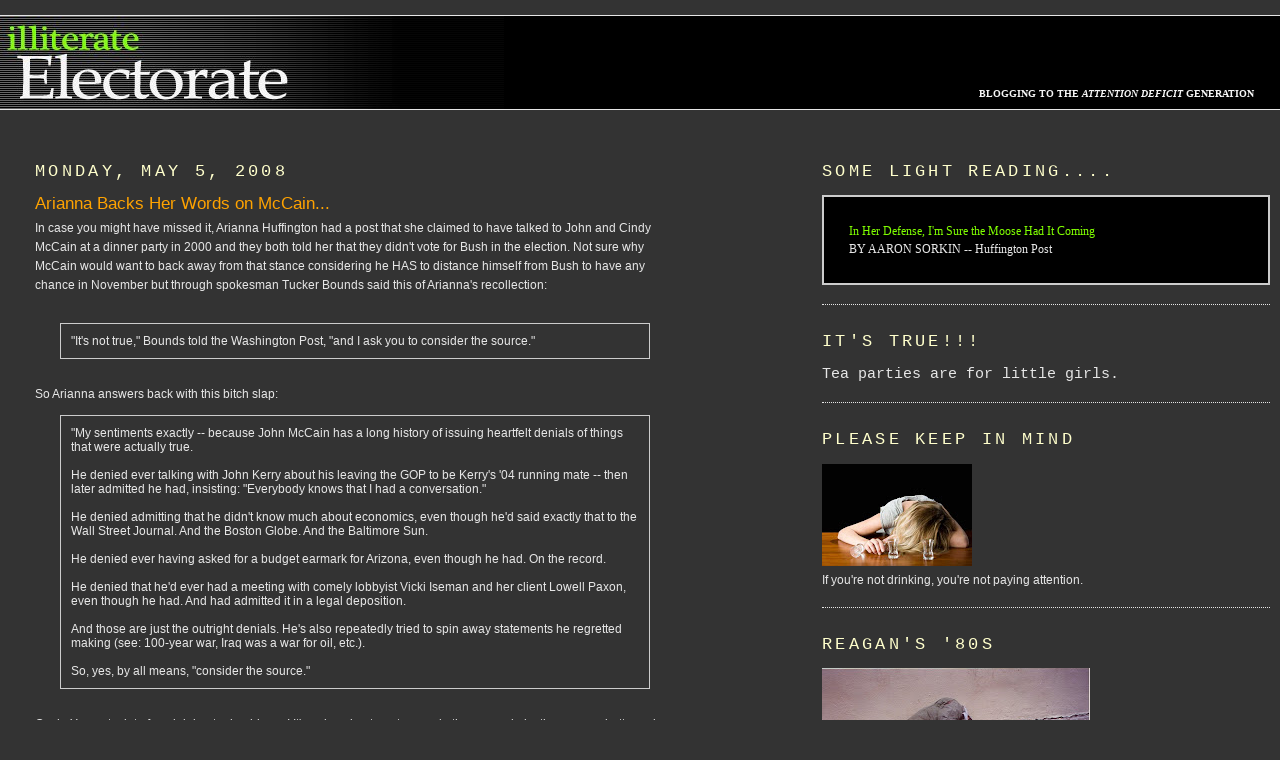

--- FILE ---
content_type: text/html; charset=UTF-8
request_url: http://www.illiterateelectorate.com/2008/05/arianna-backs-her-words-on-mccain.html
body_size: 51260
content:
<!DOCTYPE html>
<html dir='ltr' xmlns='http://www.w3.org/1999/xhtml' xmlns:b='http://www.google.com/2005/gml/b' xmlns:data='http://www.google.com/2005/gml/data' xmlns:expr='http://www.google.com/2005/gml/expr'>
<head>
<link href='https://www.blogger.com/static/v1/widgets/2944754296-widget_css_bundle.css' rel='stylesheet' type='text/css'/>
<link href='http://www.markbrite.com/favicon.ico' rel='shortcut icon'/>
<link href='http://www.markbrite.com/favicon.ico' rel='icon'/>
<meta content='xLQWKUKplYuEVjGMuT0/hxEA9y7HTvyJjUCMl8m9whs=' name='verify-v1'/>
<meta content='text/html; charset=UTF-8' http-equiv='Content-Type'/>
<meta content='blogger' name='generator'/>
<link href='http://www.illiterateelectorate.com/favicon.ico' rel='icon' type='image/x-icon'/>
<link href='http://www.illiterateelectorate.com/2008/05/arianna-backs-her-words-on-mccain.html' rel='canonical'/>
<link rel="alternate" type="application/atom+xml" title="illiterate Electorate - Atom" href="http://www.illiterateelectorate.com/feeds/posts/default" />
<link rel="alternate" type="application/rss+xml" title="illiterate Electorate - RSS" href="http://www.illiterateelectorate.com/feeds/posts/default?alt=rss" />
<link rel="service.post" type="application/atom+xml" title="illiterate Electorate - Atom" href="https://www.blogger.com/feeds/3108069754129942962/posts/default" />

<link rel="alternate" type="application/atom+xml" title="illiterate Electorate - Atom" href="http://www.illiterateelectorate.com/feeds/467870309513252968/comments/default" />
<!--Can't find substitution for tag [blog.ieCssRetrofitLinks]-->
<meta content='http://www.illiterateelectorate.com/2008/05/arianna-backs-her-words-on-mccain.html' property='og:url'/>
<meta content='Arianna Backs Her Words on McCain...' property='og:title'/>
<meta content='In case you might have missed it, Arianna Huffington had a post that she claimed to have talked to John and Cindy McCain at a dinner party i...' property='og:description'/>
<title>illiterate Electorate: Arianna Backs Her Words on McCain...</title>
<style id='page-skin-1' type='text/css'><!--
/*
-----------------------------------------------
Blogger Template Style
Name:     Minima
Designer: Douglas Bowman
URL:      www.stopdesign.com
Date:     26 Feb 2004
Updated by: Blogger Team
----------------------------------------------- */
/* Variable definitions
====================
<Variable name="bgcolor" description="Page Background Color"
type="color" default="#fff">
<Variable name="textcolor" description="Text Color"
type="color" default="#333">
<Variable name="linkcolor" description="Link Color"
type="color" default="#58a">
<Variable name="pagetitlecolor" description="Blog Title Color"
type="color" default="#666">
<Variable name="descriptioncolor" description="Blog Description Color"
type="color" default="#999">
<Variable name="titlecolor" description="Post Title Color"
type="color" default="#c60">
<Variable name="bordercolor" description="Border Color"
type="color" default="#ccc">
<Variable name="sidebarcolor" description="Sidebar Title Color"
type="color" default="#999">
<Variable name="sidebartextcolor" description="Sidebar Text Color"
type="color" default="#666">
<Variable name="visitedlinkcolor" description="Visited Link Color"
type="color" default="#999">
<Variable name="bodyfont" description="Text Font"
type="font" default="normal normal 100% Georgia, Serif">
<Variable name="headerfont" description="Sidebar Title Font"
type="font"
default="normal normal 78% 'Trebuchet MS',Trebuchet,Arial,Verdana,Sans-serif">
<Variable name="pagetitlefont" description="Blog Title Font"
type="font"
default="normal normal 200% Georgia, Serif">
<Variable name="descriptionfont" description="Blog Description Font"
type="font"
default="normal normal 78% 'Trebuchet MS', Trebuchet, Arial, Verdana, Sans-serif">
<Variable name="postfooterfont" description="Post Footer Font"
type="font"
default="normal normal 78% 'Trebuchet MS', Trebuchet, Arial, Verdana, Sans-serif">
<Variable name="startSide" description="Side where text starts in blog language"
type="automatic" default="left">
<Variable name="endSide" description="Side where text ends in blog language"
type="automatic" default="right">
*/
/* Use this with templates/template-twocol.html */
body {
background:#333333;
margin:0px; 0px; 0px; 0px;
color:#e6e6e6;
font:x-small Georgia Serif;
font-size/* */:/**/small;
font-size: /**/small;
text-align: center;
}
a:link {
color:#80ff00;
text-decoration:none;
}
a:visited {
color:#80ff00;
text-decoration:none;
}
a:hover {
color:#ffa300;
text-decoration:underline;
}
a img {
border-width:0;
}
/* Header
-----------------------------------------------
*/
#header-wrapper {
width:100%;
margin:15px 0px 25px 0px;
border-bottom:1px solid #e6e6e6;
border-top:1px solid #e6e6e6;
text-align: left;
}
#header-inner {
background-position: left;
margin: 0px;
background-color:#000000;
}
#header {
margin: 0px;
text-align: left;
color:#80FF00;
}
#header h1 {
margin:0px;
padding:0px;
line-height:1.2em;
text-transform:uppercase;
letter-spacing:.2em;
font: normal normal 217% Verdana, sans-serif;
}
#header a {
color:#80FF00;
text-decoration:none;
}
#header a:hover {
color:#80FF00;
}
#header .description {
margin:0px;
padding:0px;
text-transform:uppercase;
letter-spacing:.2em;
line-height: 1.4em;
font: normal normal 70% Verdana, sans-serif;
color: #ffffff;
}
#header img {
margin:0px;
}
/* Outer-Wrapper
----------------------------------------------- */
#outer-wrapper {
margin:0 auto;
padding:0px;
text-align:left;
font: normal normal 95% Verdana, sans-serif;
}
#main-wrapper {
width: 50%;
margin-left:35px;
float: left;
word-wrap: break-word; /* fix for long text breaking sidebar float in IE */
overflow: hidden;     /* fix for long non-text content breaking IE sidebar float */
}
#sidebar-wrapper {
width: 35%;
margin-right:10px;
float: right;
word-wrap: break-word; /* fix for long text breaking sidebar float in IE */
overflow: hidden;      /* fix for long non-text content breaking IE sidebar float */
}
#sidebar2-wrapper {
width: 0%;
margin-right:10px;
float: right;
word-wrap: break-word; /* fix for long text breaking sidebar float in IE */
overflow: hidden;      /* fix for long non-text content breaking IE sidebar float */
}
/* Headings
----------------------------------------------- */
h2 {
margin:1.5em 0 .75em;
font:normal normal 134% Courier, monospace;
line-height: 1.4em;
text-transform:uppercase;
letter-spacing:.2em;
color:#ffffcc;
}
/* Posts
-----------------------------------------------
*/
h2.date-header {
margin:1.5em 0 .5em;
}
.post {
margin:.5em 0 1.5em;
border-bottom:1px dotted #e6e6e6;
padding-bottom:1.5em;
}
.post h3 {
margin:.25em 0 0;
padding:0 0 4px;
font-size:140%;
font-weight:normal;
line-height:1.4em;
color:#ffa300;
}
.post h3 a, .post h3 a:visited, .post h3 strong {
display:block;
text-decoration:none;
color:#ffa300;
font-weight:normal;
}
.post h3 strong, .post h3 a:hover {
color:#e6e6e6;
}
.post p {
margin:0 0 .75em;
line-height:1.6em;
}
.post-footer {
margin: .75em 0;
color:#ffffcc;
text-transform:uppercase;
letter-spacing:.1em;
font: normal normal 83% Arial, sans-serif;
line-height: 1.4em;
}
.comment-link {
margin-left:.6em;
}
.post img {
padding:4px;
border:1px solid #e6e6e6;
}
.post blockquote {
margin:1em 20px;
}
.post blockquote p {
margin:.75em 0;
}
/* Comments
----------------------------------------------- */
#comments h4 {
margin:1em 0;
font-weight: bold;
line-height: 1.4em;
text-transform:uppercase;
letter-spacing:.2em;
color: #ffffcc;
}
#comments-block {
margin:1em 0 1.5em;
line-height:1.6em;
}
#comments-block .comment-author {
margin:.5em 0;
}
#comments-block .comment-body {
margin:.25em 0 0;
}
#comments-block .comment-footer {
margin:-.25em 0 2em;
line-height: 1.4em;
text-transform:uppercase;
letter-spacing:.1em;
}
#comments-block .comment-body p {
margin:0 0 .75em;
}
.deleted-comment {
font-style:italic;
color:gray;
}
#blog-pager-newer-link {
float: left;
}
#blog-pager-older-link {
float: right;
}
#blog-pager {
text-align: center;
}
.feed-links {
clear: both;
line-height: 2.5em;
}
/* Sidebar Content
----------------------------------------------- */
.sidebar {
color: #e6e6e6;
line-height: 1.5em;
}
.sidebar ul {
list-style:none;
margin:0 0 0;
padding:0 0 0;
}
.sidebar li {
margin:0;
padding-top:0;
padding-right:0;
padding-bottom:.25em;
padding-left:15px;
text-indent:-15px;
line-height:1.5em;
}
.sidebar .widget, .main .widget {
border-bottom:1px dotted #e6e6e6;
margin:0 0 1.5em;
padding:0 0 1.5em;
}
.main .Blog {
border-bottom-width: 0;
}
/* Profile
----------------------------------------------- */
.profile-img {
float: left;
margin-top: 0;
margin-right: 5px;
margin-bottom: 5px;
margin-left: 0;
padding: 4px;
border: 1px solid #e6e6e6;
}
.profile-data {
margin:0;
text-transform:uppercase;
letter-spacing:.1em;
font: normal normal 83% Arial, sans-serif;
color: #ffffcc;
font-weight: bold;
line-height: 1.6em;
}
.profile-datablock {
margin:.5em 0 .5em;
}
.profile-textblock {
margin: 0.5em 0;
line-height: 1.6em;
}
.profile-link {
font: normal normal 83% Arial, sans-serif;
text-transform: uppercase;
letter-spacing: .1em;
}
/* Footer
----------------------------------------------- */
#footer {
width:660px;
clear:both;
margin:0 auto;
padding-top:15px;
line-height: 1.6em;
text-transform:uppercase;
letter-spacing:.1em;
text-align: center;
}
/** Page structure tweaks for layout editor wireframe */
body#layout #header {
margin: 0px;
}

--></style>
<style>#navbar-iframe { height:0px; visibility:hidden; display:none; }</style>
<link href='https://www.blogger.com/dyn-css/authorization.css?targetBlogID=3108069754129942962&amp;zx=3dceb43a-03a1-42c1-8c48-8e15e58c2312' media='none' onload='if(media!=&#39;all&#39;)media=&#39;all&#39;' rel='stylesheet'/><noscript><link href='https://www.blogger.com/dyn-css/authorization.css?targetBlogID=3108069754129942962&amp;zx=3dceb43a-03a1-42c1-8c48-8e15e58c2312' rel='stylesheet'/></noscript>
<meta name='google-adsense-platform-account' content='ca-host-pub-1556223355139109'/>
<meta name='google-adsense-platform-domain' content='blogspot.com'/>

<!-- data-ad-client=ca-pub-4507861984626710 -->

</head>
<body>
<div class='navbar section' id='navbar'><div class='widget Navbar' data-version='1' id='Navbar1'><script type="text/javascript">
    function setAttributeOnload(object, attribute, val) {
      if(window.addEventListener) {
        window.addEventListener('load',
          function(){ object[attribute] = val; }, false);
      } else {
        window.attachEvent('onload', function(){ object[attribute] = val; });
      }
    }
  </script>
<div id="navbar-iframe-container"></div>
<script type="text/javascript" src="https://apis.google.com/js/platform.js"></script>
<script type="text/javascript">
      gapi.load("gapi.iframes:gapi.iframes.style.bubble", function() {
        if (gapi.iframes && gapi.iframes.getContext) {
          gapi.iframes.getContext().openChild({
              url: 'https://www.blogger.com/navbar/3108069754129942962?po\x3d467870309513252968\x26origin\x3dhttp://www.illiterateelectorate.com',
              where: document.getElementById("navbar-iframe-container"),
              id: "navbar-iframe"
          });
        }
      });
    </script><script type="text/javascript">
(function() {
var script = document.createElement('script');
script.type = 'text/javascript';
script.src = '//pagead2.googlesyndication.com/pagead/js/google_top_exp.js';
var head = document.getElementsByTagName('head')[0];
if (head) {
head.appendChild(script);
}})();
</script>
</div></div>
<div id='outer-wrapper'><div id='wrap2'>
<!-- skip links for text browsers -->
<span id='skiplinks' style='display:none;'>
<a href='#main'>skip to main </a> |
      <a href='#sidebar'>skip to sidebar</a>
</span>
<div id='header-wrapper'>
<div class='header section' id='header'><div class='widget Header' data-version='1' id='Header1'>
<div id='header-inner'>
<table border='0' cellpadding='0' cellspacing='0' style='width:100%;'>
<tr valign='bottom'><td style='width:50%;'>
<a href='http://www.illiterateelectorate.com/' style='display: block'>
<img alt='illiterate Electorate' height='93px; ' id='Header1_headerimg' src='https://blogger.googleusercontent.com/img/b/R29vZ2xl/AVvXsEhOHNB2_D_La-ypmaJafLtmpYTtiQ7j6p0unpNWJXOyAyXWFY2bFT9GTWiMJEsVISE0Ud2FmjQlbV90nLzcDj_6MW3bo1RzwoSoGM-colGW6Cp8qRaUPXseBPvnvqm7cI4gNvzv4e5MHiQ/s1600-r/blogHeaderFinal3Black.jpg' style='display: block;' width='504px; '/>
</a></td>
<td style='text-align:center;font:bold 10px tahoma; text-transform:uppercase; color:#f5f5f5; padding:0px 0px 10px 200px; width:35%'>Blogging to the <em>attention deficit</em> generation<span style='display:none;'><em>Inlitterati lumen fidei.</em></span></td>
</tr>
</table>
</div>
</div></div>
</div>
<div id='content-wrapper'>
<div id='crosscol-wrapper' style='text-align:center'>
<div class='crosscol no-items section' id='crosscol'></div>
</div>
<div id='main-wrapper'>
<div class='main section' id='main'><div class='widget Blog' data-version='1' id='Blog1'>
<div class='blog-posts hfeed'>

          <div class="date-outer">
        
<h2 class='date-header'><span>Monday, May 5, 2008</span></h2>

          <div class="date-posts">
        
<div class='post-outer'>
<div class='post hentry'>
<a name='467870309513252968'></a>
<h3 class='post-title entry-title'>
<a href='http://www.illiterateelectorate.com/2008/05/arianna-backs-her-words-on-mccain.html'>Arianna Backs Her Words on McCain...</a>
</h3>
<div class='post-header-line-1'></div>
<div class='post-body entry-content'>
<p>In case you might have missed it, Arianna Huffington had a post that she claimed to have talked to John and Cindy McCain at a dinner party in 2000 and they both told her that they didn't vote for Bush in the election. Not sure why McCain would want to back away from that stance considering he HAS to distance himself from Bush to have any chance in November but through spokesman Tucker Bounds said this of Arianna's recollection:<br /><br /><div style="BORDER-RIGHT: #cccccc 1px solid; PADDING-RIGHT: 10px; BORDER-TOP: #cccccc 1px solid; PADDING-LEFT: 10px; PADDING-BOTTOM: 10px; MARGIN: 0px 25px; BORDER-LEFT: #cccccc 1px solid; PADDING-TOP: 10px; BORDER-BOTTOM: #cccccc 1px solid">"It's not true," Bounds told the Washington Post, "and I ask you to consider the source."</div><br /><br />So Arianna answers back with this bitch slap:<br /><br /><div style="BORDER-RIGHT: #cccccc 1px solid; PADDING-RIGHT: 10px; BORDER-TOP: #cccccc 1px solid; PADDING-LEFT: 10px; PADDING-BOTTOM: 10px; MARGIN: 0px 25px; BORDER-LEFT: #cccccc 1px solid; PADDING-TOP: 10px; BORDER-BOTTOM: #cccccc 1px solid">"My sentiments exactly -- because John McCain has a long history of issuing heartfelt denials of things that were actually true.<br /><br />He denied ever talking with John Kerry about his leaving the GOP to be Kerry's '04 running mate -- then later admitted he had, insisting: "Everybody knows that I had a conversation."<br /><br />He denied admitting that he didn't know much about economics, even though he'd said exactly that to the Wall Street Journal. And the Boston Globe. And the Baltimore Sun.<br /><br />He denied ever having asked for a budget earmark for Arizona, even though he had. On the record.<br /><br />He denied that he'd ever had a meeting with comely lobbyist Vicki Iseman and her client Lowell Paxon, even though he had. And had admitted it in a legal deposition.<br /><br />And those are just the outright denials. He's also repeatedly tried to spin away statements he regretted making (see: 100-year war, Iraq was a war for oil, etc.).<br /><br />So, yes, by all means, "consider the source."</div><br /><br />Ouch. You got a lot of explaining to do old man! It's only going to get worse in the general election, so you better enjoy your down time with the media sitting in your lap while you have it.</p>
<div style='clear: both;'></div>
</div>
<div class='post-footer'>
<div class='post-footer-line post-footer-line-1'><span class='post-author vcard'>
Posted by
<span class='fn'>Bradda</span>
</span>
<span class='post-timestamp'>
at
<a class='timestamp-link' href='http://www.illiterateelectorate.com/2008/05/arianna-backs-her-words-on-mccain.html' rel='bookmark' title='permanent link'><abbr class='published' title='2008-05-05T21:28:00-07:00'>5/05/2008 09:28:00 PM</abbr></a>
</span>
<span class='post-comment-link'>
</span>
<span class='post-icons'>
<span class='item-action'>
<a href='https://www.blogger.com/email-post/3108069754129942962/467870309513252968' title='Email Post'>
<img alt='' class='icon-action' src='http://www.blogger.com/img/icon18_email.gif'/>
</a>
</span>
<span class='item-control blog-admin pid-669072743'>
<a href='https://www.blogger.com/post-edit.g?blogID=3108069754129942962&postID=467870309513252968&from=pencil' title='Edit Post'>
<img alt='' class='icon-action' height='18' src='https://resources.blogblog.com/img/icon18_edit_allbkg.gif' width='18'/>
</a>
</span>
</span>
<span class='post-backlinks post-comment-link'>
</span>
</div>
<div class='post-footer-line post-footer-line-2'><span class='post-labels'>
</span>
</div>
<div class='post-footer-line post-footer-line-3'></div>
</div>
<script charset='utf-8' src='http://feeds.feedburner.com/~s/IlliterateElectorate?i=http://www.illiterateelectorate.com/2008/05/arianna-backs-her-words-on-mccain.html' type='text/javascript'></script>
</div>
<div class='comments' id='comments'>
<a name='comments'></a>
<h4>1 comment:</h4>
<div id='Blog1_comments-block-wrapper'>
<dl class='avatar-comment-indent' id='comments-block'>
<dt class='comment-author blog-author' id='c2508393937192178319'>
<a name='c2508393937192178319'></a>
<div class="avatar-image-container vcard"><span dir="ltr"><a href="https://www.blogger.com/profile/04397373405982899262" target="" rel="nofollow" onclick="" class="avatar-hovercard" id="av-2508393937192178319-04397373405982899262"><img src="https://resources.blogblog.com/img/blank.gif" width="35" height="35" class="delayLoad" style="display: none;" longdesc="//blogger.googleusercontent.com/img/b/R29vZ2xl/AVvXsEhKcvA_v_XeCdPL5UEgZgbETvDXMIA6jAuKeMkznKgaBlFpLCyi0H_OwTj-CloQziU0yFzYhrn48Sq2OxgF3RtVlXPNT3Ms2yHX9PBgbHXDSUSRixerQgneDSFYNygIaw/s45-c-r/funny-picture-photo-3241BethaniaVillage-Simon-Pais-Thomas-pic.jpg" alt="" title="Kup">

<noscript><img src="//blogger.googleusercontent.com/img/b/R29vZ2xl/AVvXsEhKcvA_v_XeCdPL5UEgZgbETvDXMIA6jAuKeMkznKgaBlFpLCyi0H_OwTj-CloQziU0yFzYhrn48Sq2OxgF3RtVlXPNT3Ms2yHX9PBgbHXDSUSRixerQgneDSFYNygIaw/s45-c-r/funny-picture-photo-3241BethaniaVillage-Simon-Pais-Thomas-pic.jpg" width="35" height="35" class="photo" alt=""></noscript></a></span></div>
<a href='https://www.blogger.com/profile/04397373405982899262' rel='nofollow'>Kup</a>
said...
</dt>
<dd class='comment-body' id='Blog1_cmt-2508393937192178319'>
<p>
Good stuff. I am glad she is out there...
</p>
</dd>
<dd class='comment-footer'>
<span class='comment-timestamp'>
<a href='http://www.illiterateelectorate.com/2008/05/arianna-backs-her-words-on-mccain.html?showComment=1210084680000#c2508393937192178319' title='comment permalink'>
May 6, 2008 at 7:38&#8239;AM
</a>
<span class='item-control blog-admin pid-615407899'>
<a href='https://www.blogger.com/comment/delete/3108069754129942962/2508393937192178319' title='Delete Comment'>
<img src='http://www.blogger.com/img/icon_delete13.gif'/>
</a>
</span>
</span>
</dd>
</dl>
</div>
<p class='comment-footer'>
<a href='https://www.blogger.com/comment/fullpage/post/3108069754129942962/467870309513252968' onclick='javascript:window.open(this.href, "bloggerPopup", "toolbar=0,location=0,statusbar=1,menubar=0,scrollbars=yes,width=640,height=500"); return false;'>Post a Comment</a>
</p>
</div>
</div>

        </div></div>
      
</div>
<div class='blog-pager' id='blog-pager'>
<span id='blog-pager-newer-link'>
<a class='blog-pager-newer-link' href='http://www.illiterateelectorate.com/2008/05/election-day-120.html' id='Blog1_blog-pager-newer-link' title='Newer Post'>Newer Post</a>
</span>
<span id='blog-pager-older-link'>
<a class='blog-pager-older-link' href='http://www.illiterateelectorate.com/2008/05/gump-on-stump.html' id='Blog1_blog-pager-older-link' title='Older Post'>Older Post</a>
</span>
<a class='home-link' href='http://www.illiterateelectorate.com/'>Home</a>
</div>
<div class='clear'></div>
<div class='post-feeds'>
<div class='feed-links'>
Subscribe to:
<a class='feed-link' href='http://www.illiterateelectorate.com/feeds/467870309513252968/comments/default' target='_blank' type='application/atom+xml'>Post Comments (Atom)</a>
</div>
</div>
</div></div>
</div>
<div id='sidebar-wrapper'>
<div class='sidebar section' id='sidebar'><div class='widget HTML' data-version='1' id='HTML4'>
<h2 class='title'>some light reading....</h2>
<div class='widget-content'>
<div style="padding:25px; background-color:#000000; line-height:1.5em; font-family:verdana; border:solid 2px #cccccc;">
<a href="http://www.huffingtonpost.com/aaron-sorkin/sarah-palin-killing-animals_b_793600.html">In Her Defense, I'm Sure the Moose Had It Coming</a><br />
BY AARON SORKIN -- Huffington Post<br />
</div>
</div>
<div class='clear'></div>
</div><div class='widget Text' data-version='1' id='Text1'>
<h2 class='title'>IT'S TRUE!!!</h2>
<div class='widget-content'>
<span class="Apple-style-span" style="font-family: courier; font-size: 15px; line-height: 19px; ">Tea parties are for little girls.</span>
</div>
<div class='clear'></div>
</div><div class='widget Image' data-version='1' id='Image4'>
<h2>Please Keep in Mind</h2>
<div class='widget-content'>
<img alt='Please Keep in Mind' height='102' id='Image4_img' src='https://blogger.googleusercontent.com/img/b/R29vZ2xl/AVvXsEijZP8IEIK0YutNnlAxiOIGhz8qAynZ-JTtvZeyeigy4sXve6UCKYZro_RnnUWM8ZcjKUAMGUblgR0po26VqR7UDykJTCqr_yJXB4HtUP4wn6uaTmQO73SxO2XncsF6NH94MRiWnLT7-Vs/s150/HangoverCure.jpg' width='150'/>
<br/>
<span class='caption'>If you're not drinking, you're not paying attention.</span>
</div>
<div class='clear'></div>
</div><div class='widget Image' data-version='1' id='Image2'>
<h2>Reagan's '80s</h2>
<div class='widget-content'>
<img alt='Reagan&#39;s &#39;80s' height='170' id='Image2_img' src='https://blogger.googleusercontent.com/img/b/R29vZ2xl/AVvXsEg7V8NvdDVZXY9Vmf5GhaOWDQ2xgtAaR2mqZ-AZ2SA5xkVKs3vHYjbhe5eW8tgrFJfhlKOsLHIRuQJro5cHwFt8F8EvpiVWHUBJ8MjMZOwR5xZWQ9HMb27tMb2FXayNxNnYGrxeUnN0RHg/s268/Homeless-Man-sleeping.jpg' width='268'/>
<br/>
<span class='caption'>(some of us remember)</span>
</div>
<div class='clear'></div>
</div><div class='widget Text' data-version='1' id='Text2'>
<h2 class='title'>Pol-ly-an-na</h2>
<div class='widget-content'>
<span style="color:#ffffcc; font-family:times new roman;">&#8211;<em>noun</em><br/>1. an excessively or blindly optimistic person.<br/><br/>&#8211;<em>adjective </em><br/>2. unreasonably or illogically optimistic</span><br/>
</div>
<div class='clear'></div>
</div><div class='widget BlogList' data-version='1' id='BlogList1'>
<h2 class='title'>The Literate Electorate</h2>
<div class='widget-content'>
<div class='blog-list-container' id='BlogList1_container'>
<ul id='BlogList1_blogs'>
<li style='display: block;'>
<div class='blog-icon'>
<img data-lateloadsrc='https://lh3.googleusercontent.com/blogger_img_proxy/AEn0k_tgsA9XEI5_ADXiGWPU4-EdEwb3Iw3xxA8fyWqc114PcK4VMbSQY6DmjrdO3u6dM0teIPWZVJqR4MQm53op3bXdFlukOEWVtkY0fLMN=s16-w16-h16' height='16' width='16'/>
</div>
<div class='blog-content'>
<div class='blog-title'>
<a href='https://mockpaperscissors.com' target='_blank'>
Mock, Paper, Scissors</a>
</div>
<div class='item-content'>
<span class='item-title'>
<a href='https://mockpaperscissors.com/2026/02/02/bad-signs-cont-1334/' target='_blank'>
Bad Signs, Cont.
</a>
</span>

                      -
                    
<span class='item-snippet'>
Uh&#8230; don&#8217;t do that?
</span>
<div class='item-time'>
6 hours ago
</div>
</div>
</div>
<div style='clear: both;'></div>
</li>
<li style='display: block;'>
<div class='blog-icon'>
<img data-lateloadsrc='https://lh3.googleusercontent.com/blogger_img_proxy/AEn0k_ubIcSjiBFYXioG888EkJ6u6eH6ZG_wKGjjBvfHTKnvPnWa1bd2O2VSgjlNHjUfnhNAjsnocb8_PllIaft5TdWn=s16-w16-h16' height='16' width='16'/>
</div>
<div class='blog-content'>
<div class='blog-title'>
<a href='https://follow.it/ob-rag-grassroots-and-progressive-views-on-local-national-and-world-news' target='_blank'>
OB Rag Blog</a>
</div>
<div class='item-content'>
<span class='item-title'>
<a href='https://api.follow.it/track-rss-story-click/v3/6LOs7Hf7uDzJLkln0jLDjv-SYeY_KBKX' target='_blank'>
Protests Against ICE and In Solidarity with Minneapolis Continue in San 
Diego
</a>
</span>

                      -
                    
<span class='item-snippet'>
[image: Protests Against ICE and In Solidarity with Minneapolis Continue in 
San Diego] There were at least three consecutive days of protests in San 
Diego ...
</span>
<div class='item-time'>
10 hours ago
</div>
</div>
</div>
<div style='clear: both;'></div>
</li>
<li style='display: block;'>
<div class='blog-icon'>
<img data-lateloadsrc='https://lh3.googleusercontent.com/blogger_img_proxy/AEn0k_twNYBf0XRV9ITFjjQndSpi0kHLVK5QJMKk7Q2g6og-3bKo2Aag7zMmSj_ugxZJsz6-DLfvxFr33AWIR4YssbrgWOTYZl91lpGuI-cP=s16-w16-h16' height='16' width='16'/>
</div>
<div class='blog-content'>
<div class='blog-title'>
<a href='http://eb-misfit.blogspot.com/' target='_blank'>
Just An Earth-Bound Misfit</a>
</div>
<div class='item-content'>
<span class='item-title'>
<a href='http://eb-misfit.blogspot.com/2026/02/american-defense-stocks-might-not-be.html' target='_blank'>
American Defense Stocks Might Not be a Gold-Plated Investment
</a>
</span>

                      -
                    
<span class='item-snippet'>
Norway is buying a South Korean precision-strike missile system. 

In past years, the Norwegians likely would have bought HIMARS systems, but 
the Europeans ...
</span>
<div class='item-time'>
15 hours ago
</div>
</div>
</div>
<div style='clear: both;'></div>
</li>
<li style='display: block;'>
<div class='blog-icon'>
<img data-lateloadsrc='https://lh3.googleusercontent.com/blogger_img_proxy/AEn0k_vHlYNbWHjOKRkX6ZbBPmKXzXrZGsYdf6QSydSrxcbxy20dX0oQxbLbjLY_3kz-wLV30LIQmuXkmSxqUSAqgPTHCVNqffQqaXrVSA7tljDZVWPWnxA=s16-w16-h16' height='16' width='16'/>
</div>
<div class='blog-content'>
<div class='blog-title'>
<a href='http://progressiveerupts.blogspot.com/' target='_blank'>
Progressive Eruptions</a>
</div>
<div class='item-content'>
<span class='item-title'>
<a href='http://progressiveerupts.blogspot.com/2026/02/guest-post-by-dave-miller.html' target='_blank'>
GUEST POST BY DAVE MILLER
</a>
</span>

                      -
                    
<span class='item-snippet'>


 

*This post was submitte**d on:*

*FRIDAY, JANUARY 30, 2026*




*Stop for a moment and think.*


*About our country.*


*In the last 24 hours, a sitting...
</span>
<div class='item-time'>
15 hours ago
</div>
</div>
</div>
<div style='clear: both;'></div>
</li>
<li style='display: block;'>
<div class='blog-icon'>
<img data-lateloadsrc='https://lh3.googleusercontent.com/blogger_img_proxy/AEn0k_v5dY-t2sso2cLfz91YkGxQ7RH2lcEG0Q-3t5A0bsYBduFLlV4JddrlRqPKQ8hlzraY7Ibv-_x61E34JYvNg2afbpJ8g72kXw=s16-w16-h16' height='16' width='16'/>
</div>
<div class='blog-content'>
<div class='blog-title'>
<a href='https://www.brevia.co.uk/' target='_blank'>
A Political Glimpse from Ireland</a>
</div>
<div class='item-content'>
<span class='item-title'>
<a href='https://www.brevia.co.uk/news/politics/why-keir-starmers-labours-nec-blocked-andy-burnham-from-standing-for-parliament/' target='_blank'>
Why Labour&#8217;s NEC Blocked Andy Burnham from Standing for Parliament
</a>
</span>

                      -
                    
<span class='item-snippet'>


Labour&#8217;s NEC has blocked Andy Burnham from standing in the Gorton and 
Denton by-election. We examine the decision, Starmer&#8217;s role and the stakes 
ahead of...
</span>
<div class='item-time'>
21 hours ago
</div>
</div>
</div>
<div style='clear: both;'></div>
</li>
<li style='display: block;'>
<div class='blog-icon'>
<img data-lateloadsrc='https://lh3.googleusercontent.com/blogger_img_proxy/AEn0k_shXC9lyxqinLqRfkQ-7mc7iXI3au5kVNaxnUi_k7mF2lQ1zEU1nWZQVKwlaHB5r43o_9EICTKRI1yWct3aGclCdd12hUFl9dqcxwlUl6w=s16-w16-h16' height='16' width='16'/>
</div>
<div class='blog-content'>
<div class='blog-title'>
<a href='http://field-negro.blogspot.com/' target='_blank'>
field negro</a>
</div>
<div class='item-content'>
<div class='item-thumbnail'>
<a href='http://field-negro.blogspot.com/' target='_blank'>
<img alt='' border='0' height='72' src='https://blogger.googleusercontent.com/img/a/AVvXsEhIeUlvIR4Ct2cNHtGMp41LmhakZkMINokKc6jVJ0QEEjCCO79_xmkOiHQhT2EU6XcwWwa96rqp-Xa3MHe6g_zPMorpRMsRkNqoBq6ccirKFT0eQHYmE9FC46xDw_VZRFhODRuJPcJ0mBWAjOmF0psHGIHLlYOD4FwyLrLI9V75Qieh6TJRLNV5dw=s72-c' width='72'/>
</a>
</div>
<span class='item-title'>
<a href='http://field-negro.blogspot.com/2026/02/the-house-negro-power-rankings.html' target='_blank'>
The House Negro Power Rankings.
</a>
</span>

                      -
                    
<span class='item-snippet'>


*

 Kicking off Black History month with my latest House Negro Power Rankings. 
I am doing this because sometimes the damage from within, is much more 
det...
</span>
<div class='item-time'>
1 day ago
</div>
</div>
</div>
<div style='clear: both;'></div>
</li>
<li style='display: block;'>
<div class='blog-icon'>
<img data-lateloadsrc='https://lh3.googleusercontent.com/blogger_img_proxy/AEn0k_tvk8vC6sfbSHcs5rDUS1dbO6R6HOeEp4HxZtNTxITEYd5zid7VPFjbr-_gy6S7SopNHLbOlpVg45mmBnbVXAUsYMkoNJbjdl89Ykw=s16-w16-h16' height='16' width='16'/>
</div>
<div class='blog-content'>
<div class='blog-title'>
<a href='http://www.teenaintoronto.com/' target='_blank'>
Teena in Toronto</a>
</div>
<div class='item-content'>
<div class='item-thumbnail'>
<a href='http://www.teenaintoronto.com/' target='_blank'>
<img alt='' border='0' height='72' src='https://blogger.googleusercontent.com/img/b/R29vZ2xl/AVvXsEhCAyzV5w9GkK0qqiFY2lpyL1LQJ4tROliq-Q54pN3unolKgIlnm2cxRsqj8vd70NouBzENLGr-hrEkv5Yy_h5iD9ckygcDYAJomZ4Fire8aQwZzP8H4U6Lo6WYwqi5vDMpVnU0QljH_Ho-cb0OlrYSe3gTiElpD7p17h8ETxLkKGhhxjx3jPZ6SQ/s72-w400-h300-c/IMG_0406.JPG' width='72'/>
</a>
</div>
<span class='item-title'>
<a href='http://www.teenaintoronto.com/2026/01/bingo-loco-toronto-on.html' target='_blank'>
Bingo Loco, Toronto, ON
</a>
</span>

                      -
                    
<span class='item-snippet'>
This evening I attended Bingo Loco with Franca and Anne at Annabel&#8217;s Music 
Hall (next to Queen Elizabeth Building at Exhibition Place). 

Me, Anne and Franc...
</span>
<div class='item-time'>
2 days ago
</div>
</div>
</div>
<div style='clear: both;'></div>
</li>
<li style='display: block;'>
<div class='blog-icon'>
<img data-lateloadsrc='https://lh3.googleusercontent.com/blogger_img_proxy/AEn0k_vlKnYP8IGu1kzSpKxsnZMfytPPoQP8myw5zfJ8EIcoYQOs3_Hxw8cHkFU2nUahzKIsDNa8CThfrMPfWTVU2tk2HIhz63If2nVf360ojA=s16-w16-h16' height='16' width='16'/>
</div>
<div class='blog-content'>
<div class='blog-title'>
<a href='https://driftglass.blogspot.com/' target='_blank'>
d  r  i  f  t  g  l  a  s  s</a>
</div>
<div class='item-content'>
<div class='item-thumbnail'>
<a href='https://driftglass.blogspot.com/' target='_blank'>
<img alt='' border='0' height='72' src='https://blogger.googleusercontent.com/img/b/R29vZ2xl/AVvXsEh96sGmhi3WYEW7QxONyP932kZJERBYzvUIIgiu8Ik6l_DGb3JLd86AVIBbbmnWIdoyjeNXHopczVY8QABQWGC-9t_7hERZSMq_T0O2H8l018-ZMRcivbxD9tWTNEo1u96a0H7j/s72-c/Ouro.png' width='72'/>
</a>
</div>
<span class='item-title'>
<a href='https://driftglass.blogspot.com/2026/01/circle-of-life-redux.html' target='_blank'>
Circle of Life Redux
</a>
</span>

                      -
                    
<span class='item-snippet'>


I'm getting a running start here by repurposing some of my prose from five 
years ago, because that  story has now taken a hilarious twist, so if some 
of ...
</span>
<div class='item-time'>
2 days ago
</div>
</div>
</div>
<div style='clear: both;'></div>
</li>
<li style='display: block;'>
<div class='blog-icon'>
<img data-lateloadsrc='https://lh3.googleusercontent.com/blogger_img_proxy/AEn0k_ta7cSXoALuMmbFhkBWxX_qkoi045k2jAtxhqhFrh9TG63qdrHgMXHQ8Og743382JuYVlQ7AWx4L6r9SGbPj0uoG2DODM3jwmkF5dsGPQ=s16-w16-h16' height='16' width='16'/>
</div>
<div class='blog-content'>
<div class='blog-title'>
<a href='https://bloggerinterrupted.com/' target='_blank'>
blogger interrupted</a>
</div>
<div class='item-content'>
<span class='item-title'>
<a href='https://bloggerinterrupted.com/what-separates-premium-online-casinos-from-basic-ones/' target='_blank'>
What Separates Premium Online Casinos From Basic Ones
</a>
</span>

                      -
                    
<span class='item-snippet'>


What Separates Premium Online Casinos From Basic Ones

If you ever thought about playing at an online casino, you might have 
noticed that not all of them ...
</span>
<div class='item-time'>
3 days ago
</div>
</div>
</div>
<div style='clear: both;'></div>
</li>
<li style='display: block;'>
<div class='blog-icon'>
<img data-lateloadsrc='https://lh3.googleusercontent.com/blogger_img_proxy/AEn0k_skcnKbWxC0XL11fObSnQHUdwriPc_1XW6oxZfe2T7Ft9oMcx3-dfH1BFTTodK0Q5vwnkLQc_qF_H2JF3T8KoWHKuXRfBUjRasRpG_5rw=s16-w16-h16' height='16' width='16'/>
</div>
<div class='blog-content'>
<div class='blog-title'>
<a href='http://bgalrstate.blogspot.com/' target='_blank'>
Blue Gal</a>
</div>
<div class='item-content'>
<div class='item-thumbnail'>
<a href='http://bgalrstate.blogspot.com/' target='_blank'>
<img alt='' border='0' height='72' src='https://img.youtube.com/vi/v7YkFrcucb0/default.jpg' width='72'/>
</a>
</div>
<span class='item-title'>
<a href='http://bgalrstate.blogspot.com/2026/01/republican-election-interference-and.html' target='_blank'>
Republican Election Interference and Dirty Tricks Are A Feature, Not A Bug
</a>
</span>

                      -
                    
<span class='item-snippet'>


There's a lot of angst out on the internet today about saving Republicans 
from themselves, because once again, we know that their choice of 
leadership ha...
</span>
<div class='item-time'>
1 week ago
</div>
</div>
</div>
<div style='clear: both;'></div>
</li>
<li style='display: block;'>
<div class='blog-icon'>
<img data-lateloadsrc='https://lh3.googleusercontent.com/blogger_img_proxy/AEn0k_s3dz1Y-KnnfDhdnmTBqxc4kfDazx9jR6c-pF7YLSmnwskd4m5HRTchjxuwc1smQaPmhIYRpkkaiW_sj0tbKfESkyv-PZG2JVYZaxMHYwc7AQ=s16-w16-h16' height='16' width='16'/>
</div>
<div class='blog-content'>
<div class='blog-title'>
<a href='http://ornerybastard.blogspot.com/' target='_blank'>
Ornery Bastard</a>
</div>
<div class='item-content'>
<span class='item-title'>
<a href='http://ornerybastard.blogspot.com/2026/01/some-immediate-after-effects-of-maduros.html' target='_blank'>
Some Immediate After Effects Of Maduro's Arrest
</a>
</span>

                      -
                    
<span class='item-snippet'>
There was a lot more bullshit going on down there than 90% of people 
understand.




</span>
<div class='item-time'>
4 weeks ago
</div>
</div>
</div>
<div style='clear: both;'></div>
</li>
<li style='display: block;'>
<div class='blog-icon'>
<img data-lateloadsrc='https://lh3.googleusercontent.com/blogger_img_proxy/AEn0k_uWtpT3boaLth5UDa3B1UHw7gp8e796SXYGLqs6DmIilgYA5ZAq630H3XBdlMzqGkfi-BSjd8jGA9GfNMbv1jzdyCu6mthtQkdvoHQjEw=s16-w16-h16' height='16' width='16'/>
</div>
<div class='blog-content'>
<div class='blog-title'>
<a href='https://w-dervish.blogspot.com/' target='_blank'>
Sleeping with The Devil</a>
</div>
<div class='item-content'>
<div class='item-thumbnail'>
<a href='https://w-dervish.blogspot.com/' target='_blank'>
<img alt='' border='0' height='72' src='https://blogger.googleusercontent.com/img/b/R29vZ2xl/[base64]/s72-c/nw01.jpg' width='72'/>
</a>
</div>
<span class='item-title'>
<a href='https://w-dervish.blogspot.com/2026/01/the-inappropriate-bedtime-story.html' target='_blank'>
The Inappropriate Bedtime Story
</a>
</span>

                      -
                    
<span class='item-snippet'>
 
"Can you tell me a bedtime story, Dad"? 

Nathan Williams, a divorced dad, sat down on a chair next to his 
eight-year-old offspring's mattress. 

"Of cour...
</span>
<div class='item-time'>
4 weeks ago
</div>
</div>
</div>
<div style='clear: both;'></div>
</li>
<li style='display: block;'>
<div class='blog-icon'>
<img data-lateloadsrc='https://lh3.googleusercontent.com/blogger_img_proxy/AEn0k_tqnvzYpLfbEKL2-WcRM1QSXRwnUZYk6j23Byr7OezElbT3wkI6KYAxSc0vto70dw7JumYa4vJjAOpPxkNX5tutN16CG9XJKI23iZPsq217=s16-w16-h16' height='16' width='16'/>
</div>
<div class='blog-content'>
<div class='blog-title'>
<a href='https://phantsythat.blogspot.com/' target='_blank'>
phantsythat</a>
</div>
<div class='item-content'>
<div class='item-thumbnail'>
<a href='https://phantsythat.blogspot.com/' target='_blank'>
<img alt='' border='0' height='72' src='https://blogger.googleusercontent.com/img/b/R29vZ2xl/AVvXsEi3Ts-EqqVXNH4plXUWhBZwrn3lCOnS1OTBH2gLNeE5HrsDrDDZxSkSBPZGavwwWsjmpGhROO-KXN1xsly_58tZy3G-3EU7v8HMluQj6vbUKklGBgJeCk4v-eu5gWTTwMO1SbV0fsJEIVYw0sVAszsdST8yUsCfVvqemx6m7bqoeaiCEI2Km0fmeIfJ9YHv/s72-w480-h640-c/project%20-%201.jpeg' width='72'/>
</a>
</div>
<span class='item-title'>
<a href='https://phantsythat.blogspot.com/2025/08/for-anyone-wondering.html' target='_blank'>
For anyone wondering..
</a>
</span>

                      -
                    
<span class='item-snippet'>


 

 


I haven't stopped designing and making things nobody needs. I do it both to 
amuse myself and to surprise myself. Their construction involves much 
...
</span>
<div class='item-time'>
5 months ago
</div>
</div>
</div>
<div style='clear: both;'></div>
</li>
<li style='display: block;'>
<div class='blog-icon'>
<img data-lateloadsrc='https://lh3.googleusercontent.com/blogger_img_proxy/AEn0k_tvwnV6FZNlKBaqvf6-AS6hCbWerVQQ-ZAbsUk4TomonST61vpsNdRoHI_lEUofsYpZjqrLAdIcIHyuk_bzQpIT5C1rICinCsUoBdg9hBs=s16-w16-h16' height='16' width='16'/>
</div>
<div class='blog-content'>
<div class='blog-title'>
<a href='https://www.urantiansojourn.com/' target='_blank'>
Urantian Sojourn</a>
</div>
<div class='item-content'>
<span class='item-title'>
<a href='https://www.urantiansojourn.com/2024/06/we-dont-need-a-new-theory-of-everything/' target='_blank'>
We Don&#8217;t Need A New Theory Of EVERYTHING
</a>
</span>

                      -
                    
<span class='item-snippet'>


Though things have indeed changed since this video was produced, it still 
makes the infinitesimally tiny point!   &#8220;Luminous beings are we; not this 
crude...
</span>
<div class='item-time'>
1 year ago
</div>
</div>
</div>
<div style='clear: both;'></div>
</li>
<li style='display: block;'>
<div class='blog-icon'>
<img data-lateloadsrc='https://lh3.googleusercontent.com/blogger_img_proxy/AEn0k_ukOT7LyH8gHonz-pUIIvKAkPrqLD5SwrT3_mhhg-3LABRfd26kyRDLzOCzrzgAlyXqKN3kDDoH0lh5rP4j80pY8xB_I6i4=s16-w16-h16' height='16' width='16'/>
</div>
<div class='blog-content'>
<div class='blog-title'>
<a href='https://louisyagera.com' target='_blank'>
Louis Yagera - InfiniteXpansion [Brainwaves entrainment| Hemi-sync| Meditations| Law Of Attraction]</a>
</div>
<div class='item-content'>
<span class='item-title'>
<a href='https://louisyagera.com/les-synchronicites-et-la-loi-de-lattraction/' target='_blank'>
Les synchronicités et la loi de l&#8217;attraction
</a>
</span>

                      -
                    
<span class='item-snippet'>


Transcription de la vidéo sur les synchronicités et la loi de l&#8217;attraction: 
Aujourd&#8217;hui, je parle de synchronicité. C&#8217;est la suite de ma vidéo sur mon 
vo...
</span>
<div class='item-time'>
1 year ago
</div>
</div>
</div>
<div style='clear: both;'></div>
</li>
<li style='display: block;'>
<div class='blog-icon'>
<img data-lateloadsrc='https://lh3.googleusercontent.com/blogger_img_proxy/AEn0k_tB54hYGAHCoLbTu76Ip6unjP-PuX-EEkFXKdpL393u7eIZJAQa-qcnDNX4FxEsFIcQW61Sw-BThD7-8OUiRM5zccOC8NYwZ6o7snNoSnc=s16-w16-h16' height='16' width='16'/>
</div>
<div class='blog-content'>
<div class='blog-title'>
<a href='http://monkeymucker.blogspot.com/' target='_blank'>
Monkey Muck</a>
</div>
<div class='item-content'>
<div class='item-thumbnail'>
<a href='http://monkeymucker.blogspot.com/' target='_blank'>
<img alt='' border='0' height='72' src='https://blogger.googleusercontent.com/img/b/R29vZ2xl/AVvXsEgiSiC9h552Gnm3Cok1JBaf1ABqewio04iArgfH4yMLymUg9c3AOWeabTWsHnY_Az26a8Tc3fZnMZqWZ0rgDscfTXqukveydGHvuC1gR4uNcbO8cXoTP1Y3rZVpvlxGmDN3zD35g83DsF0Dz9HVc8JtVFK2BKbrL9Hrm1hBL4xg_FijJdRNW-ZCv9fhHINX/s72-w328-h493-c/440956626_746718527661451_3595081376668658086_n.jpg' width='72'/>
</a>
</div>
<span class='item-title'>
<a href='http://monkeymucker.blogspot.com/2024/05/thats-mr-award-winning-artist-to-you.html' target='_blank'>
That's Mr. Award Winning Artist to you
</a>
</span>

                      -
                    
<span class='item-snippet'>


 
The poster for my next show at Ravenworks Gallery in Johnson City, TN.  All 
are welcome except for anyone named Iwaniszek. 


Also, I won the Believe in...
</span>
<div class='item-time'>
1 year ago
</div>
</div>
</div>
<div style='clear: both;'></div>
</li>
<li style='display: block;'>
<div class='blog-icon'>
<img data-lateloadsrc='https://lh3.googleusercontent.com/blogger_img_proxy/AEn0k_vfsLg4JOBUCaVJ1hCoBpEk7BTcyJLYAu3auko8RiQPD8UuyKEgiSAAXnGz2egCmlaLZxKq4PHDZX_-gAKmuFP3wxWx_Ee6U9xeRfo=s16-w16-h16' height='16' width='16'/>
</div>
<div class='blog-content'>
<div class='blog-title'>
<a href='https://omnipotentpoobah.com/' target='_blank'>
The Omnipotent Poobah Speaks!</a>
</div>
<div class='item-content'>
<span class='item-title'>
<a href='https://omnipotentpoobah.com/%e0%b8%a2%e0%b8%b9%e0%b8%9f%e0%b9%88%e0%b8%b2%e0%b9%80%e0%b8%9a%e0%b8%97656/' target='_blank'>
ย&#3641;ฟ&#3656;าเบท656 ทางเข&#3657;าเว&#3655;บพน&#3633;น ม&#3637;การร&#3633;บฝาก-ถอนเง&#3636;นอย&#3656;างไร?
</a>
</span>

                      -
                    
<span class='item-snippet'>


UFABET656 ช&#3656;องทางออนไลน&#3660;เด&#3636;มพ&#3633;นออนไลน&#3660; ย&#3641;ฟ&#3656;าเว&#3655;บตรง ย&#3641;ฟ [&#8230;]

The post ย&#3641;ฟ&#3656;าเบท656 ทางเข&#3657;าเว&#3655;บพน&#3633;น ม&#3637;การร&#3633;บฝาก-ถอนเง&#3636;นอย&#3656;างไร? appeared 
first on omnipotent...
</span>
<div class='item-time'>
1 year ago
</div>
</div>
</div>
<div style='clear: both;'></div>
</li>
<li style='display: block;'>
<div class='blog-icon'>
<img data-lateloadsrc='https://lh3.googleusercontent.com/blogger_img_proxy/AEn0k_uR7KSOrg3LlD9fCm60t__WkB3ZUUvy6wS01hhHbtoLA1kAP2K463DnDzv8Ct6UgYR8JrIQh60k9Vju7KV22lRQqOykf2dcaaxc0JNAGZOeK4w=s16-w16-h16' height='16' width='16'/>
</div>
<div class='blog-content'>
<div class='blog-title'>
<a href='http://marketwatch666.blogspot.com/' target='_blank'>
MarketWatch 666</a>
</div>
<div class='item-content'>
<span class='item-title'>
<a href='http://marketwatch666.blogspot.com/2024/02/decembers-trade-deficit-and-wholesale.html' target='_blank'>
December's trade deficit and wholesale sales & inventories
</a>
</span>

                      -
                    
<span class='item-snippet'>


Regular agency reports that were released this week included the Commerce 
Department&#8217;s report on our International Trade for December, and the 
December r...
</span>
<div class='item-time'>
1 year ago
</div>
</div>
</div>
<div style='clear: both;'></div>
</li>
<li style='display: block;'>
<div class='blog-icon'>
<img data-lateloadsrc='https://lh3.googleusercontent.com/blogger_img_proxy/AEn0k_uMXgl4X59UxPKieRLImKP4R10ZJigqn-X_HS1JUGxYyzA4FH3I5M_4V4yUYBJjoX8o5sRWongnCQzWbbDdZ6GnanlomhoYoA4HFEHd=s16-w16-h16' height='16' width='16'/>
</div>
<div class='blog-content'>
<div class='blog-title'>
<a href='https://tomdegan.blogspot.com/' target='_blank'>
"The Rant" by Tom Degan</a>
</div>
<div class='item-content'>
<div class='item-thumbnail'>
<a href='https://tomdegan.blogspot.com/' target='_blank'>
<img alt='' border='0' height='72' src='https://blogger.googleusercontent.com/img/b/R29vZ2xl/AVvXsEjcHS2e5pznS3Vwq4wrFnU6M9I3-WGqTRklrphhAFVNAXCY4MZ0g0SgfUxMsjjRLYvOvAs-1pdQLgowYDxVZWK6XhuEWAlJz-0eJJDN6TLZ58jSSOKbMJBHOFApqFN0e3LwwBVv0YFDeIYOyFnQDX1I3dm3EdzPCRsDR_xNtmh0IYD59FfyG2TAoA/s72-w300-h400-c/619F856D-7E3A-402F-9F2B-FF8805D26F7E.jpeg' width='72'/>
</a>
</div>
<span class='item-title'>
<a href='https://tomdegan.blogspot.com/2023/12/in-memorium.html' target='_blank'>
In Memorium
</a>
</span>

                      -
                    
<span class='item-snippet'>

Tom Degan 
1958-2023

To all Tom&#8217;s faithful readers of the Rant, we are sad to announce that he 
passed away on December 7th, 2023. Thank you so much for th...
</span>
<div class='item-time'>
2 years ago
</div>
</div>
</div>
<div style='clear: both;'></div>
</li>
<li style='display: block;'>
<div class='blog-icon'>
<img data-lateloadsrc='https://lh3.googleusercontent.com/blogger_img_proxy/AEn0k_sx2jiYykbnOB2v7r_sKWBG9cNu73p9gU57yOY864Y2WTxJjNNTkB8EdfreJiEP1DL_nsokF8I1H4vtzWANZxvvPR0ImclULNfIPn1y=s16-w16-h16' height='16' width='16'/>
</div>
<div class='blog-content'>
<div class='blog-title'>
<a href='https://awfullibrarybooks.com' target='_blank'>
Awful Library Books</a>
</div>
<div class='item-content'>
<div class='item-thumbnail'>
<a href='https://awfullibrarybooks.com' target='_blank'>
<img alt='' border='0' height='' src='https://awfullibrarybooks.com/wp-content/uploads/2023/08/c76c2-sunsetalb.png' width=''/>
</a>
</div>
<span class='item-title'>
<a href='https://awfullibrarybooks.com/2023/08/10/not-goodbye-but-see-ya-later/' target='_blank'>
Not Goodbye, but See Ya Later
</a>
</span>

                      -
                    
<span class='item-snippet'>
Hi everyone! You may have noticed that we've slowed down a bit on posting, 
approving comments, and, well, pretty much our whole end of the deal. We'd 
like ...
</span>
<div class='item-time'>
2 years ago
</div>
</div>
</div>
<div style='clear: both;'></div>
</li>
<li style='display: block;'>
<div class='blog-icon'>
<img data-lateloadsrc='https://lh3.googleusercontent.com/blogger_img_proxy/AEn0k_tazQOMzCqH_0212wIIGBOCpKWNNY5mWZHHhcCqIUvkzVmTeS9SbEfAQGxO-9jW4CeiwjEJyeAbYinfAGLDlrjICD0CWZezTXYlDtIb-A=s16-w16-h16' height='16' width='16'/>
</div>
<div class='blog-content'>
<div class='blog-title'>
<a href='https://thedemocraticdaily.com' target='_blank'>
The Democratic Daily</a>
</div>
<div class='item-content'>
<span class='item-title'>
<a href='https://thedemocraticdaily.com/headline-news-stories-for-democrats-a-recap-of-recent-events/' target='_blank'>
Headline News Stories for Democrats: A Recap of Recent Events
</a>
</span>

                      -
                    
<span class='item-snippet'>
With an ever-changing political landscape, staying informed about the 
latest headlines is crucial for any Democrat. From policy decisions to 
party updates,...
</span>
<div class='item-time'>
2 years ago
</div>
</div>
</div>
<div style='clear: both;'></div>
</li>
<li style='display: block;'>
<div class='blog-icon'>
<img data-lateloadsrc='https://lh3.googleusercontent.com/blogger_img_proxy/AEn0k_tl29J1WBe17z1kQ7LRxw0phIzEdHwdFMcrLw6oRb4tY6u2zyRMT3Y5jI1GGlSpmL8kTgwTQUPCdRhzRmE0SmBGLJv4V_QvId-jvA=s16-w16-h16' height='16' width='16'/>
</div>
<div class='blog-content'>
<div class='blog-title'>
<a href='http://sirenschronicles.com/' target='_blank'>
The Sirens Chronicles</a>
</div>
<div class='item-content'>
<span class='item-title'>
<a href='http://sirenschronicles.com/2022/10/06/kamala-harris-to-guest-on-late-night-with-seth-meyers-deadline/' target='_blank'>
Kamala Harris To Guest On &#8216;Late Night With Seth Meyers&#8217; &#8211; Deadline
</a>
</span>

                      -
                    
<span class='item-snippet'>


Kamala Harris will guest on Late Night with Seth Meyers on Monday, in what 
will be her first late night TV appearance since taking office as vice 
preside...
</span>
<div class='item-time'>
3 years ago
</div>
</div>
</div>
<div style='clear: both;'></div>
</li>
<li style='display: block;'>
<div class='blog-icon'>
<img data-lateloadsrc='https://lh3.googleusercontent.com/blogger_img_proxy/AEn0k_sB9OTkvMLGWJ9pTtR-f78V--r-Bt0xQ1wtlrGOc1JsLcimjaoZhSPBlALkfHLT_-RoWlHztKMWk2iKGJfcPbkv4cdQYSTH10QjKryv=s16-w16-h16' height='16' width='16'/>
</div>
<div class='blog-content'>
<div class='blog-title'>
<a href='https://talkingpointsmemo.com' target='_blank'>
Talking Points Memo</a>
</div>
<div class='item-content'>
<span class='item-title'>
<a href='https://talkingpointsmemo.com/edblog/josh-marshall-podcast-race-ban-abortion?utm_source=rss&utm_medium=rss&utm_campaign=josh-marshall-podcast-race-ban-abortion' target='_blank'>
Listen to This: The Race To Ban Abortion
</a>
</span>

                      -
                    
<span class='item-snippet'>
A new episode of The Josh Marshall Podcast is live! This week, Kate and 
guest host Nicole Lafond discuss the...
</span>
<div class='item-time'>
3 years ago
</div>
</div>
</div>
<div style='clear: both;'></div>
</li>
<li style='display: block;'>
<div class='blog-icon'>
<img data-lateloadsrc='https://lh3.googleusercontent.com/blogger_img_proxy/AEn0k_tUoqk62cFydz1bqBxsRpb-LgA39vxd0CRC3v7tkYqxHOxLhXOJhKO5JdseO-JXbkYOh3aVjJZr1igS7TTVGyrG3QES7iSGDFmNYppQRTOQzU-wtVg=s16-w16-h16' height='16' width='16'/>
</div>
<div class='blog-content'>
<div class='blog-title'>
<a href='https://freedom.whatisitwellington.com/' target='_blank'>
Liberality</a>
</div>
<div class='item-content'>
<span class='item-title'>
<a href='https://freedom.whatisitwellington.com/2022/03/12-dance-moms-abby.html' target='_blank'>
[12+] Dance Moms Abby
</a>
</span>

                      -
                    
<span class='item-snippet'>


Created by Collins Avenue Productions the show follows the training and 
careers of children in dance and show business under the tutelage of Abby 
Lee Mil...
</span>
<div class='item-time'>
3 years ago
</div>
</div>
</div>
<div style='clear: both;'></div>
</li>
<li style='display: block;'>
<div class='blog-icon'>
<img data-lateloadsrc='https://lh3.googleusercontent.com/blogger_img_proxy/AEn0k_t8Eras_cPqGW2doNHSqZR_azgpMelgN5dQYhT5wVEogG8FwKdLm-ad586j_By9FV4reVTaqWq3l9-Fw8gZbX7ILVaH_dR7_tpzozKSiG6H=s16-w16-h16' height='16' width='16'/>
</div>
<div class='blog-content'>
<div class='blog-title'>
<a href='http://murrbrewster.blogspot.com/' target='_blank'>
Murrmurrs</a>
</div>
<div class='item-content'>
<div class='item-thumbnail'>
<a href='http://murrbrewster.blogspot.com/' target='_blank'>
<img alt='' border='0' height='72' src='https://1.bp.blogspot.com/-FWKgsH7V_YM/YaUfzxUmc0I/AAAAAAAAPAU/WjCi-9v0DuEc2Rr-ODB0CkYdwJTCYF2kACLcBGAsYHQ/s72-c/Screen%2BShot%2B2018-02-05%2Bat%2B11.57.07%2BAM.jpeg' width='72'/>
</a>
</div>
<span class='item-title'>
<a href='http://murrbrewster.blogspot.com/2021/11/murrmurrs-20.html' target='_blank'>
Murrmurrs 2.0
</a>
</span>

                      -
                    
<span class='item-snippet'>
I don&#8217;t want to scare anyone unduly. I&#8217;m fine with scaring people duly. The 
autocrats are demolishing human rights here and abroad. The wealthy are 
ever we...
</span>
<div class='item-time'>
4 years ago
</div>
</div>
</div>
<div style='clear: both;'></div>
</li>
<li style='display: block;'>
<div class='blog-icon'>
<img data-lateloadsrc='https://lh3.googleusercontent.com/blogger_img_proxy/AEn0k_vTwGP7GLsoM-uEQTJfqW_hCP9KMBzxxOumsnBVLiTxho7uI18ZQLzf7yQu_kavn8-BKXgLFFke9y20yHedtmeZKkQiWJq4212NKVZIF-U=s16-w16-h16' height='16' width='16'/>
</div>
<div class='blog-content'>
<div class='blog-title'>
<a href='http://wondertrash.blogspot.com/' target='_blank'>
Wondertrash&#174;</a>
</div>
<div class='item-content'>
<div class='item-thumbnail'>
<a href='http://wondertrash.blogspot.com/' target='_blank'>
<img alt='' border='0' height='72' src='https://img.youtube.com/vi/cnGNKPnjK8Q/default.jpg' width='72'/>
</a>
</div>
<span class='item-title'>
<a href='http://wondertrash.blogspot.com/2021/10/mengungkapkan-ada-hal-hal-yang-membuat.html' target='_blank'>
Mengungkapkan ada hal-hal yang membuat anda gelisah
</a>
</span>

                      -
                    
<span class='item-snippet'>


Jangan khawatir tentang memilih utama anda segera. Sebagian besar perguruan 
tinggi memberikan anda sampai anda junior tahun kalender untuk memilih 
jurusa...
</span>
<div class='item-time'>
4 years ago
</div>
</div>
</div>
<div style='clear: both;'></div>
</li>
<li style='display: block;'>
<div class='blog-icon'>
<img data-lateloadsrc='https://lh3.googleusercontent.com/blogger_img_proxy/AEn0k_txejJpTt_J2tHJ3ie91lRTLrzsJ7VqsdIhF7FMx4E5LrvqLg37teW-MpBwsL8W3bnll7-Q3sCAk-bNIkVrbEjLa5ALHrA=s16-w16-h16' height='16' width='16'/>
</div>
<div class='blog-content'>
<div class='blog-title'>
<a href='http://pbd.blogspot.com/' target='_blank'>
PBD - Progressive Blog Digest</a>
</div>
<div class='item-content'>
<div class='item-thumbnail'>
<a href='http://pbd.blogspot.com/' target='_blank'>
<img alt='' border='0' height='72' src='https://1.bp.blogspot.com/-h9u8XqsrXfI/YAgbQXw6IpI/AAAAAAAAj2I/2qk2z9BjACAhZkeSvcDdJBjtX9W6TZ1sACLcBGAsYHQ/s72-c/Untitled.png' width='72'/>
</a>
</div>
<span class='item-title'>
<a href='http://pbd.blogspot.com/2021_01_01_archive.html#7202864042715612967' target='_blank'>
46
</a>
</span>

                      -
                    
<span class='item-snippet'>
Joe Biden, the president of the United States. Not a perfect president, but 
the perfect president for these post-Trump times. Earnest, unpretentious, 
good-...
</span>
<div class='item-time'>
5 years ago
</div>
</div>
</div>
<div style='clear: both;'></div>
</li>
<li style='display: block;'>
<div class='blog-icon'>
<img data-lateloadsrc='https://lh3.googleusercontent.com/blogger_img_proxy/AEn0k_tMyzR1mDiGUV15F88Aq80T6xPOMF_wGB3rxLwgI2tEHw1FKmgoslRZ-P16EHhkmygPulmw1LSE4y3iLhWQxMQqf_53NxBwKmjz4hUQzHqHZ7yujw=s16-w16-h16' height='16' width='16'/>
</div>
<div class='blog-content'>
<div class='blog-title'>
<a href='https://downwithtyranny.blogspot.com/' target='_blank'>
DownWithTyranny!</a>
</div>
<div class='item-content'>
<div class='item-thumbnail'>
<a href='https://downwithtyranny.blogspot.com/' target='_blank'>
<img alt='' border='0' height='72' src='https://blogger.googleusercontent.com/img/b/R29vZ2xl/AVvXsEhb5rRkYwgjUSKSuIMTA4RIQlnxm0erUNqIIEXi3Z_YP9OXTmGaNK3g1xMggsv7yZmozyvfii1lWvvOBqIZzAaNKf7Qqskw61_mo2dMaPaQJBIa6kMbVAasWbaVrqTTyVfUJAj6/s72-w400-h321-c/Screen+Shot+2020-11-15+at+3.16.19+PM.png' width='72'/>
</a>
</div>
<span class='item-title'>
<a href='https://downwithtyranny.blogspot.com/2020/11/weve-moved.html' target='_blank'>
WE'VE MOVED
</a>
</span>

                      -
                    
<span class='item-snippet'>


 



In fact, you can click on our new home here... and, like a miracle, you'll 
be transported to the new DownWithTyranny home.


</span>
<div class='item-time'>
5 years ago
</div>
</div>
</div>
<div style='clear: both;'></div>
</li>
<li style='display: block;'>
<div class='blog-icon'>
<img data-lateloadsrc='https://lh3.googleusercontent.com/blogger_img_proxy/AEn0k_tB-hKF8vbuxJhOy9X5AU6dYt8GD5WSb2BI5kDUyu65ASBRLVJ13gtWElitcGTojvRImU_ISocM_PphLusquXWK0-LgwM0=s16-w16-h16' height='16' width='16'/>
</div>
<div class='blog-content'>
<div class='blog-title'>
<a href='https://first-draft.com/' target='_blank'>
First Draft</a>
</div>
<div class='item-content'>
<span class='item-title'>
<a href='https://first-draft.com/2020/09/12/saturday-odds-sods-six-months-in-a-leaky-boat/' target='_blank'>
Saturday Odds & Sods: Six Months In A Leaky Boat
</a>
</span>

                      -
                    
<span class='item-snippet'>
"The tyranny of distance. Didn't stop the cavalier. So why should it stop 
me?"
</span>
<div class='item-time'>
5 years ago
</div>
</div>
</div>
<div style='clear: both;'></div>
</li>
<li style='display: block;'>
<div class='blog-icon'>
<img data-lateloadsrc='https://lh3.googleusercontent.com/blogger_img_proxy/AEn0k_ulPjG56M0ZdPcrf4aK6HVfPNDsLw3XT8laQl3ZTcuGn4CvXi3AK23mRM1pz3wbJ0nHbrTxLx1BGmRNFsaLHyudAKWMZMDS=s16-w16-h16' height='16' width='16'/>
</div>
<div class='blog-content'>
<div class='blog-title'>
<a href='https://shadowproof.com' target='_blank'>
Firedoglake</a>
</div>
<div class='item-content'>
<span class='item-title'>
<a href='http://feedproxy.google.com/~r/firedoglake/fdl/~3/d6NN67zYWy0/' target='_blank'>
Dissenter Weekly: Leak Prosecutions Against BLM Protesters, Police 
Whistleblower In Illinois
</a>
</span>

                      -
                    
<span class='item-snippet'>


On this edition of the &#8220;Dissenter Weekly,&#8221; host and Shadowproof editor 
Kevin Gosztola provides an update on NSA whistleblower Reality Winner, who 
is inca...
</span>
<div class='item-time'>
5 years ago
</div>
</div>
</div>
<div style='clear: both;'></div>
</li>
<li style='display: block;'>
<div class='blog-icon'>
<img data-lateloadsrc='https://lh3.googleusercontent.com/blogger_img_proxy/AEn0k_uhTBVp0db0bafXQT936mH-wChJ48GPyRESddrK8H9v-QhjteRC8alfY4QtEcuri_yneD3-0TX_tQJ4-bOym7O5wRtL3EbJ0iq2DILg=s16-w16-h16' height='16' width='16'/>
</div>
<div class='blog-content'>
<div class='blog-title'>
<a href='http://cabaretic.blogspot.com/' target='_blank'>
Comrade Kevin's Chrestomathy</a>
</div>
<div class='item-content'>
<span class='item-title'>
<a href='http://cabaretic.blogspot.com/2020/05/riots-50-years-ago.html' target='_blank'>
Riots, 50 Years Ago
</a>
</span>

                      -
                    
<span class='item-snippet'>
&lt;iframe width=&quot;560&quot; height=&quot;315&quot; 
src=&quot;https://www.youtube.com/embed/otZL-EfgrG4&quot; frameborder=&quot;0&quot; 
allow=&quot;accelerometer; autoplay; encrypted-media; gyroscope...
</span>
<div class='item-time'>
5 years ago
</div>
</div>
</div>
<div style='clear: both;'></div>
</li>
<li style='display: block;'>
<div class='blog-icon'>
<img data-lateloadsrc='https://lh3.googleusercontent.com/blogger_img_proxy/AEn0k_uMsvSYBGThticELl-Fl8dWl3nlhRkSzZr6cHZUCLjf3LiWcfjDUlLAtXReQTCH5sohctX1Xbr9hGPRrmcyZdKhsnlkrtLa2rrzzS9L=s16-w16-h16' height='16' width='16'/>
</div>
<div class='blog-content'>
<div class='blog-title'>
<a href='https://www.chaunceydevega.com/' target='_blank'>
We are respectable negroes</a>
</div>
<div class='item-content'>
<span class='item-title'>
<a href='https://www.chaunceydevega.com/2019/10/mind-control-and-cult-expert-steven.html' target='_blank'>
Mind Control and Cult Expert Steven Hassan Warns That Donald Trump's 
Movement is a Dangerous Cult -- And Even If Trump is Removed From Office 
His Followers Will Remain a Threat to American Society
</a>
</span>

                      -
                    
<span class='item-snippet'>
 A new Gallup poll finds that at least 50 percent of the American people 
want Donald Trump to be impeached and removed from office. That's three 
times high...
</span>
<div class='item-time'>
6 years ago
</div>
</div>
</div>
<div style='clear: both;'></div>
</li>
<li style='display: block;'>
<div class='blog-icon'>
<img data-lateloadsrc='https://lh3.googleusercontent.com/blogger_img_proxy/AEn0k_uEj668VpKfrYHHLxyTbxjL9wbs9lmAsIeSMfxSaQXhvtZS0Zxi2JnS6fVkXE9H3UU37H1EYwYafP4M6l3IEKaDHzl6KxSdYQ=s16-w16-h16' height='16' width='16'/>
</div>
<div class='blog-content'>
<div class='blog-title'>
<a href='http://xnerg.blogspot.com/' target='_blank'>
skippy the bush kangaroo</a>
</div>
<div class='item-content'>
<span class='item-title'>
<a href='http://xnerg.blogspot.com/2019/07/apologies-for-my-absence.html' target='_blank'>
apologies for my absence
</a>
</span>

                      -
                    
<span class='item-snippet'>
skippy, his co-bloggers and his followers are among my favorite people in 
the world. real life has been challenging for me these last few years but i 
got m...
</span>
<div class='item-time'>
6 years ago
</div>
</div>
</div>
<div style='clear: both;'></div>
</li>
<li style='display: block;'>
<div class='blog-icon'>
<img data-lateloadsrc='https://lh3.googleusercontent.com/blogger_img_proxy/AEn0k_sh1X-Ce5uxuwBbH8PuV3h4TI9071-KluzYWfGRnIkLC8a3W4OWOtWWW5Bv-c0DnY10LMPJo1P4fDjzfM_hZIFiZi_26ziOwggrEfe9s7Q_Jg=s16-w16-h16' height='16' width='16'/>
</div>
<div class='blog-content'>
<div class='blog-title'>
<a href='http://leftedgenorth.blogspot.com/' target='_blank'>
Left Edge North</a>
</div>
<div class='item-content'>
<div class='item-thumbnail'>
<a href='http://leftedgenorth.blogspot.com/' target='_blank'>
<img alt='' border='0' height='72' src='https://blogger.googleusercontent.com/img/b/R29vZ2xl/AVvXsEgAMqLiSMb8jiiirvINmyBd8AV8wmPHcgWAqnfb-SVREUuGhvZVkd9asDBxbOPScnxnurtIV553S8JgdATlYXgQGEUD0XR52tHjakNPcKqmNfuqgNcq4Y3AhrzvPr2h_-zgwK-r/s72-c/49206652_2421348437878482_3753505459097567232_n.jpg' width='72'/>
</a>
</div>
<span class='item-title'>
<a href='http://leftedgenorth.blogspot.com/2019/05/blog-post.html' target='_blank'>
</a>
</span>

                      -
                    
<span class='item-snippet'>
*Howdy from out here on the upper Western edge of America!*
*We are back and ready for a little rabble rousing!  Whose in?*
 
</span>
<div class='item-time'>
6 years ago
</div>
</div>
</div>
<div style='clear: both;'></div>
</li>
<li style='display: block;'>
<div class='blog-icon'>
<img data-lateloadsrc='https://lh3.googleusercontent.com/blogger_img_proxy/AEn0k_tc_Y1F_FLTPQBremz-4A1pew2H3ZZmE8uYaeuGjYaC7hXeEAQ88cAgG3E2VH1bjcu0xdg25JmobOgkP0UMWOtpAMh7U5QjYVIHiZAcaqVhI9TfGE4J_10xXuQgsyaO=s16-w16-h16' height='16' width='16'/>
</div>
<div class='blog-content'>
<div class='blog-title'>
<a href='http://mayberry-keepitsimplestupid.blogspot.com/' target='_blank'>
Keep It Simple Survival</a>
</div>
<div class='item-content'>
<span class='item-title'>
<a href='http://mayberry-keepitsimplestupid.blogspot.com/2018/12/fuck-european-union.html' target='_blank'>
Fuck the European Union
</a>
</span>

                      -
                    
<span class='item-snippet'>
Yes I'm back alright. Here's the first thing I see on my blog dashboard:

Terms of ServicePrivacyContent Policy

European Union laws require you to give Euro...
</span>
<div class='item-time'>
7 years ago
</div>
</div>
</div>
<div style='clear: both;'></div>
</li>
<li style='display: block;'>
<div class='blog-icon'>
<img data-lateloadsrc='https://lh3.googleusercontent.com/blogger_img_proxy/AEn0k_uP26O5M2r2hqYs5QZMYih5no8QS6j25j1BXr4Le6Nk_DdsH2ukH3RPKbVeEr8B3gRxFDdLB6c2_zK7tL_7fCRnW58TkCpf0wh28Sy5paPxoPa1LKM=s16-w16-h16' height='16' width='16'/>
</div>
<div class='blog-content'>
<div class='blog-title'>
<a href='http://sagacioushillbilly.blogspot.com/' target='_blank'>
SagaciousHillbilly</a>
</div>
<div class='item-content'>
<span class='item-title'>
<a href='http://sagacioushillbilly.blogspot.com/2018/12/i-posted-this-on-fb-and-didnt-get-any.html' target='_blank'>
</a>
</span>

                      -
                    
<span class='item-snippet'>
I posted this on FB and didn't get any replies.  Maybe here?

I have a honest and serious question for anyone in America. I don't want 
arguments, I want opi...
</span>
<div class='item-time'>
7 years ago
</div>
</div>
</div>
<div style='clear: both;'></div>
</li>
<li style='display: block;'>
<div class='blog-icon'>
<img data-lateloadsrc='https://lh3.googleusercontent.com/blogger_img_proxy/AEn0k_sBosXIIpianZEXjfjNwHps9xHpmmGFgKTB0xJSRph9kDERnIndnXdFMcO6dQ9HtKDYwSIa20MAqxXRy8JkSohuvR13M9ud_qkvylKjbSAm=s16-w16-h16' height='16' width='16'/>
</div>
<div class='blog-content'>
<div class='blog-title'>
<a href='http://darkblack999.blogspot.com/' target='_blank'>
darkblack</a>
</div>
<div class='item-content'>
<span class='item-title'>
<a href='http://darkblack999.blogspot.com/2018/11/never-let-them-see-you-prevaricate.html' target='_blank'>
Never Let Them See You Prevaricate
</a>
</span>

                      -
                    
<span class='item-snippet'>
[image: Dripping With Fibs]
</span>
<div class='item-time'>
7 years ago
</div>
</div>
</div>
<div style='clear: both;'></div>
</li>
<li style='display: block;'>
<div class='blog-icon'>
<img data-lateloadsrc='https://lh3.googleusercontent.com/blogger_img_proxy/AEn0k_sQuMpozvn7Oph4DVAqMkJiN4V4lEFH6VHm72jjRpTKRwsDTwy9SD15XHnaahqtIhNTsihyX4kk9azvYghUZn0DibF8skJvSw=s16-w16-h16' height='16' width='16'/>
</div>
<div class='blog-content'>
<div class='blog-title'>
<a href='http://www.askbutwhy.com/' target='_blank'>
Ask 'But Why?': Knowledge is R3volution</a>
</div>
<div class='item-content'>
<div class='item-thumbnail'>
<a href='http://www.askbutwhy.com/' target='_blank'>
<img alt='' border='0' height='72' src='https://img.youtube.com/vi/psRWonqp-Po/default.jpg' width='72'/>
</a>
</div>
<span class='item-title'>
<a href='http://www.askbutwhy.com/2018/01/katy-perry-hey-hey-hey.html' target='_blank'>
Katy Perry - Hey Hey Hey
</a>
</span>

                      -
                    
<span class='item-snippet'>
*HEY HEY HEY YOU!*

Saw her in concert at the Staples Center. She's brought out a massive and 
gorgeous video screen in the shape of an eye this time. The fl...
</span>
<div class='item-time'>
8 years ago
</div>
</div>
</div>
<div style='clear: both;'></div>
</li>
<li style='display: block;'>
<div class='blog-icon'>
<img data-lateloadsrc='https://lh3.googleusercontent.com/blogger_img_proxy/AEn0k_v0Xyw__y1DHL2ycSSMoCSTr93eaj4RUa4Mu46AP6aSTSnw0tLNm0HFl0ZYtn8xZ-PLFwYnWSbenYyjlRFNU4lZkuxMxAoDnj9nydr67VWo-D87NA=s16-w16-h16' height='16' width='16'/>
</div>
<div class='blog-content'>
<div class='blog-title'>
<a href='http://professionalleft.blogspot.com/' target='_blank'>
The Professional Left Podcast</a>
</div>
<div class='item-content'>
<span class='item-title'>
<a href='http://professionalleft.blogspot.com/2017/12/donate-monthly-via-paypal.html' target='_blank'>
Ways That You Can Support Our Work
</a>
</span>

                      -
                    
<span class='item-snippet'>
*Share our podcast on social media.* You can also: 

*1.* Give a recurring *monthly gift* via PayPal: 
Option 1 : $5 USD - monthly Option 2 : $10 USD - month...
</span>
<div class='item-time'>
8 years ago
</div>
</div>
</div>
<div style='clear: both;'></div>
</li>
<li style='display: block;'>
<div class='blog-icon'>
<img data-lateloadsrc='https://lh3.googleusercontent.com/blogger_img_proxy/AEn0k_tH7UuU4z8HW08cgJUdzga_YQfsSUsnC4RpLDiwir9IuO2PgrcOJ_wrK8uwAj8EEPtOGIB5dzrcmqLldqHe_3CTtukntmAIOpaQ1KwCVDJ4=s16-w16-h16' height='16' width='16'/>
</div>
<div class='blog-content'>
<div class='blog-title'>
<a href='http://justaintright.blogspot.com/' target='_blank'>
Just Ain't Right</a>
</div>
<div class='item-content'>
<div class='item-thumbnail'>
<a href='http://justaintright.blogspot.com/' target='_blank'>
<img alt='' border='0' height='72' src='https://blogger.googleusercontent.com/img/b/R29vZ2xl/AVvXsEgTyoZZDAhXRR7KpRGu1rVkeL9vEPHICPmDu06m1ElcFx6QWyeSbI65nuZCqGEjH62m-vwTb6yOaipt2uzwwOO2WkrXQI5EPWtImu4Qkf3MJgP40gM2vqZZmDuBxOUrxDHzarUDbklVXHOd/s72-c/radiology-technician-career.jpg' width='72'/>
</a>
</div>
<span class='item-title'>
<a href='http://justaintright.blogspot.com/2013/10/radiology-technician-education.html' target='_blank'>
Rad Tech Salary, Education, Working Condition & Career
</a>
</span>

                      -
                    
<span class='item-snippet'>
 
 To become a rad technician, one has to complete *at least a 2-year 
associate degree from an accredited community college to be eligible to sit 
for the r...
</span>
<div class='item-time'>
8 years ago
</div>
</div>
</div>
<div style='clear: both;'></div>
</li>
<li style='display: block;'>
<div class='blog-icon'>
<img data-lateloadsrc='https://lh3.googleusercontent.com/blogger_img_proxy/AEn0k_v8MJJ-TWdCasYmnJASTT7M0XNXLgpggfBv5SnklxnBbeRBF7OclYWe81bcT8WTSkXKcXC82jXcSRIKx1cwnCfYdRPXKgDubXIxNKLJauA7awo=s16-w16-h16' height='16' width='16'/>
</div>
<div class='blog-content'>
<div class='blog-title'>
<a href='http://borderexplorer.blogspot.com/' target='_blank'>
Border Explorer</a>
</div>
<div class='item-content'>
<div class='item-thumbnail'>
<a href='http://borderexplorer.blogspot.com/' target='_blank'>
<img alt='' border='0' height='72' src='https://4.bp.blogspot.com/-jLH_VsrzV7s/WT8U-cQRWVI/AAAAAAAAdAo/BWaWgqF9XlIoTvHM3KrwpDwxjI3SjUOJgCLcBGAs/s72-c/3072713271_699a5a010c_z.jpg' width='72'/>
</a>
</div>
<span class='item-title'>
<a href='http://borderexplorer.blogspot.com/2017/06/asylum-seekers-launch-hunger-strike.html' target='_blank'>
Asylum seekers launch hunger strike today
</a>
</span>

                      -
                    
<span class='item-snippet'>

Razor Wire. Photo credit: Greg Chiasson Flickr
Nine detained asylum seekers in the US began a hunger strike this morning 
from inside Adelanto Detention Cen...
</span>
<div class='item-time'>
8 years ago
</div>
</div>
</div>
<div style='clear: both;'></div>
</li>
<li style='display: block;'>
<div class='blog-icon'>
<img data-lateloadsrc='https://lh3.googleusercontent.com/blogger_img_proxy/AEn0k_sc6VPP_CTJ8jyio6B8zVjtqLFfBm_GzjBixSQk8g2ql4DfmlrkmtXuLAdI29cUEwqTZI7ZhmmeO38SkFMSFq5seEeuwUoE48z3Kwh0KlKO=s16-w16-h16' height='16' width='16'/>
</div>
<div class='blog-content'>
<div class='blog-title'>
<a href='http://killcharacter.blogspot.com/' target='_blank'>
Kill This Character, Please!</a>
</div>
<div class='item-content'>
<div class='item-thumbnail'>
<a href='http://killcharacter.blogspot.com/' target='_blank'>
<img alt='' border='0' height='72' src='https://blogger.googleusercontent.com/img/b/R29vZ2xl/AVvXsEjqvbR3y-MfebeN9sPHOoVPSSoOdmm_I5coTPXm8zoeeR_KVQrzwVU9o5sY0hNj306qqlQijAqOorBauNglrsRw4CK2owQoEV-SAyl0Cyrf8jcyRnyb5nHrVpvq_eeOdoltnZqXboTahoAd/s72-c/Stupid-owl.jpg' width='72'/>
</a>
</div>
<span class='item-title'>
<a href='http://killcharacter.blogspot.com/2017/04/endangered-creature-shemdangered.html' target='_blank'>
Endangered Creature, Shemdangered Creature
</a>
</span>

                      -
                    
<span class='item-snippet'>
Kill it. 
I am trying to think of a more moronic motto than the one that Xyzal uses. 
Maybe "Our Name Wins at Scrabble"? At least this thing can be taken to ...
</span>
<div class='item-time'>
8 years ago
</div>
</div>
</div>
<div style='clear: both;'></div>
</li>
<li style='display: block;'>
<div class='blog-icon'>
<img data-lateloadsrc='https://lh3.googleusercontent.com/blogger_img_proxy/AEn0k_tG4661_jwzkus8sv4VZE7kUYk1YhzSi4uGNZttLGJ7ypzEmmIorWEZj5XkPb0lCgQhprXE2g7bucAhhz6eOO3JP_IOyReUpxN62yZlwnNx=s16-w16-h16' height='16' width='16'/>
</div>
<div class='blog-content'>
<div class='blog-title'>
<a href='http://finefroghair.blogspot.com/' target='_blank'>
finefroghair</a>
</div>
<div class='item-content'>
<span class='item-title'>
<a href='http://finefroghair.blogspot.com/2017/01/sickness-and-dread.html' target='_blank'>
sickness and dread
</a>
</span>

                      -
                    
<span class='item-snippet'>
the gap between 
fact and fiction
now hangs
by a thread

a tenuous
construction
inside an
Orange Head

Such foulness
upon the land
wretched effluvium
we've b...
</span>
<div class='item-time'>
9 years ago
</div>
</div>
</div>
<div style='clear: both;'></div>
</li>
<li style='display: block;'>
<div class='blog-icon'>
<img data-lateloadsrc='https://lh3.googleusercontent.com/blogger_img_proxy/AEn0k_t_fBD-IauzjrECK9nm7BKxaOffN_6VwFX6rtKIr0aXGppdMn-ViZt7-nLrN3kgsQBjSeF23ByaBeZORV9H5Y2JIMH3KZABnupYIzx50HzaYgaB0Jm9jQODxA=s16-w16-h16' height='16' width='16'/>
</div>
<div class='blog-content'>
<div class='blog-title'>
<a href='https://undergroundunbeliever.blogspot.com/' target='_blank'>
The Underground Unbeliever</a>
</div>
<div class='item-content'>
<span class='item-title'>
<a href='https://undergroundunbeliever.blogspot.com/2017/01/completed-transition-and-export-to.html' target='_blank'>
Completed Transition and Export to Wordpress.
</a>
</span>

                      -
                    
<span class='item-snippet'>
I've finally completed exporting this blog to Wordpress. The new location 
is undergroundunbeliever.wordpress.com My email will be changing shortly to 
an en...
</span>
<div class='item-time'>
9 years ago
</div>
</div>
</div>
<div style='clear: both;'></div>
</li>
<li style='display: block;'>
<div class='blog-icon'>
<img data-lateloadsrc='https://lh3.googleusercontent.com/blogger_img_proxy/AEn0k_uLu5aF8RbOYns_x3Sa7NrsX_AaN-kkMOurEek_ntlzfQg-P7VLJ3FVVQnjnFqVZAA0zLpv5iu182CwTjeBBgPgx1JdzSn4ZDPKShn2C-s=s16-w16-h16' height='16' width='16'/>
</div>
<div class='blog-content'>
<div class='blog-title'>
<a href='http://theleftinme.blogspot.com/' target='_blank'>
Helloooo......  Mr. President, are you listening??</a>
</div>
<div class='item-content'>
<span class='item-title'>
<a href='http://theleftinme.blogspot.com/2016/11/notmypresident.html' target='_blank'>
#NotMyPresident
</a>
</span>

                      -
                    
<span class='item-snippet'>
 Lets fix this???
#NotMyPresident
The electoral college does not vote until December 19th. We have 40 days.
What does this mean?
Right now, the presidential ...
</span>
<div class='item-time'>
9 years ago
</div>
</div>
</div>
<div style='clear: both;'></div>
</li>
<li style='display: block;'>
<div class='blog-icon'>
<img data-lateloadsrc='https://lh3.googleusercontent.com/blogger_img_proxy/AEn0k_sR6up4GCNyGNH4wBvaNvB4grT3wuEDjY0lpD0qC435thW5Wc9Uj7-5Ss0GVNkSJir95_ZFyiBLqqW9zK1yiwC7IvGFaGlZzItJ2Oo=s16-w16-h16' height='16' width='16'/>
</div>
<div class='blog-content'>
<div class='blog-title'>
<a href='http://boguszen.blogspot.com/' target='_blank'>
bogus zen</a>
</div>
<div class='item-content'>
<div class='item-thumbnail'>
<a href='http://boguszen.blogspot.com/' target='_blank'>
<img alt='' border='0' height='72' src='https://2.bp.blogspot.com/-kr6arAdLqvA/V3NRyqBiY6I/AAAAAAAAADs/0IM__6rdISUJV5tECOG-chF0NUkKdptKgCKgB/s72-c/CAT-03-JE0288-01P.JPG' width='72'/>
</a>
</div>
<span class='item-title'>
<a href='http://boguszen.blogspot.com/2016/06/bagaimana-kucing-peliharaan-sendiri.html' target='_blank'>
Bagaimana kucing peliharaan sendiri
</a>
</span>

                      -
                    
<span class='item-snippet'>

 
 
Baru-baru ini, keturunan anjing telah menjadi topik yang populer. I think 
it's super manis untuk berpikir tentang bagaimana kemitraan kami menyebabkan ...
</span>
<div class='item-time'>
9 years ago
</div>
</div>
</div>
<div style='clear: both;'></div>
</li>
<li style='display: block;'>
<div class='blog-icon'>
<img data-lateloadsrc='https://lh3.googleusercontent.com/blogger_img_proxy/AEn0k_tLH8lR0jt81IiPrcam9z_M8wQ9ODZqoFbLVF9zgu8voPsppWNQ8166r7S7mz4p81U-wFrC56iPkGUj3Unx_INMw3qcmU8k-31jEJxQcTBNyUp1UVSSCH5XQg=s16-w16-h16' height='16' width='16'/>
</div>
<div class='blog-content'>
<div class='blog-title'>
<a href='http://okjimmseggrollemporium.blogspot.com/' target='_blank'>
Okjimm's Eggroll Emporium</a>
</div>
<div class='item-content'>
<div class='item-thumbnail'>
<a href='http://okjimmseggrollemporium.blogspot.com/' target='_blank'>
<img alt='' border='0' height='72' src='https://blogger.googleusercontent.com/img/b/R29vZ2xl/AVvXsEjQuiycLR_5jPHbTHKyP69QRhVKp7HKRyJmYIsV00OUwRO_MOXG4G4_aMywDf3VMOpnSVwWUpxp7RESlGQEPx_rm8aaTbC8nX7W479WOQ9rYu_4sqoYMnJUn-eGPIuiVYuoViJP8O2H1iA/s72-c/pogo-uncivil.jpg' width='72'/>
</a>
</div>
<span class='item-title'>
<a href='http://okjimmseggrollemporium.blogspot.com/2016/04/i-have-had-with-all-sorts-of-shitreally.html' target='_blank'>
I have had with all sorts of shit....really
</a>
</span>

                      -
                    
<span class='item-snippet'>
 






[image: ted cruz eating]So Missiffippiff says it okeey dokeey to not serve 
Gay-Lesbian-Trans-Bi.....and they will check your ID to be sure...or make...
</span>
<div class='item-time'>
9 years ago
</div>
</div>
</div>
<div style='clear: both;'></div>
</li>
<li style='display: block;'>
<div class='blog-icon'>
<img data-lateloadsrc='https://lh3.googleusercontent.com/blogger_img_proxy/AEn0k_srNvHC2OpwL7wlOYp4jG6Ws6EO_vYrEoYnY-poAD7G-KDVEJMySdAMUg_i5aIIH5XY2ONnpzIm8vPpQ6a49OV5KI-Qg3FAskOc0dj5LeySgvTU_LaL=s16-w16-h16' height='16' width='16'/>
</div>
<div class='blog-content'>
<div class='blog-title'>
<a href='http://drscottspulpculture.blogspot.com/' target='_blank'>
D.R.Scott's Pulp Culture</a>
</div>
<div class='item-content'>
<span class='item-title'>
<a href='http://drscottspulpculture.blogspot.com/2015/09/testing-1-2-3.html' target='_blank'>
Testing 1, 2, 3.
</a>
</span>

                      -
                    
<span class='item-snippet'>
I'm back.

--The Thin Black Duke
</span>
<div class='item-time'>
10 years ago
</div>
</div>
</div>
<div style='clear: both;'></div>
</li>
<li style='display: block;'>
<div class='blog-icon'>
<img data-lateloadsrc='https://lh3.googleusercontent.com/blogger_img_proxy/AEn0k_sypyQ9S3VKfynlLwagpBZWDe4itNTA4aoGSo1-EyD6-omP3vF33xFnXSvIIhoXB8785zFYJWLMn_hENCVnDcD4GDBEWtlQaA=s16-w16-h16' height='16' width='16'/>
</div>
<div class='blog-content'>
<div class='blog-title'>
<a href='http://fgaq.blogspot.com/' target='_blank'>
Fried Green al-Qaedas</a>
</div>
<div class='item-content'>
<div class='item-thumbnail'>
<a href='http://fgaq.blogspot.com/' target='_blank'>
<img alt='' border='0' height='72' src='https://img.youtube.com/vi/VL23Rx4Pr1U/default.jpg' width='72'/>
</a>
</div>
<span class='item-title'>
<a href='http://fgaq.blogspot.com/2015/07/samboni.html' target='_blank'>
Samboni!
</a>
</span>

                      -
                    
<span class='item-snippet'>
 It's Serpentine time!

</span>
<div class='item-time'>
10 years ago
</div>
</div>
</div>
<div style='clear: both;'></div>
</li>
<li style='display: block;'>
<div class='blog-icon'>
<img data-lateloadsrc='https://lh3.googleusercontent.com/blogger_img_proxy/AEn0k_uJbt8hdtsZ2_13mbwUkvHtAOcA4IVp-AVtIIShoS8hwxvJGQ3rmg9OiH0Bc5bkFjMnRVeNBluYpZn5tG2NSmARGYI4j5JrzXl2HlYbYg=s16-w16-h16' height='16' width='16'/>
</div>
<div class='blog-content'>
<div class='blog-title'>
<a href='http://steveaudio.blogspot.com/' target='_blank'>
SteveAudio</a>
</div>
<div class='item-content'>
<div class='item-thumbnail'>
<a href='http://steveaudio.blogspot.com/' target='_blank'>
<img alt='' border='0' height='72' src='https://img.youtube.com/vi/ZAydj4OJnwQ/default.jpg' width='72'/>
</a>
</div>
<span class='item-title'>
<a href='http://steveaudio.blogspot.com/2015/05/this-is-end.html' target='_blank'>
This Is The End
</a>
</span>

                      -
                    
<span class='item-snippet'>
 
Our friend SteveAudio,  (pictured above), has gone to that Great Gig In The 
Sky.





We miss you so much. "You have been, and will always be my friend."
</span>
<div class='item-time'>
10 years ago
</div>
</div>
</div>
<div style='clear: both;'></div>
</li>
<li style='display: block;'>
<div class='blog-icon'>
<img data-lateloadsrc='https://lh3.googleusercontent.com/blogger_img_proxy/AEn0k_v88mkIcVubW_Xn8ogCo9hdC1d2ERvnX9BvuIXG3NmuJ65smyrIKZZCx1Mr_17X6_uDO1YJQaQMHyBnCxLVywjp-rivafE3s5DU2ok=s16-w16-h16' height='16' width='16'/>
</div>
<div class='blog-content'>
<div class='blog-title'>
<a href='https://kcdad.livejournal.com/' target='_blank'>
Of course I'm a communist, I'm a follower of Jesus</a>
</div>
<div class='item-content'>
<span class='item-title'>
<a href='https://kcdad.livejournal.com/64032.html' target='_blank'>
April 14, 2015
</a>
</span>

                      -
                    
<span class='item-snippet'>
Let me tell you about my week... 
Directing 2 plays for Elementary schools in Dunlap (performances this week, 
neither is ready). I was given one month of 1 ...
</span>
<div class='item-time'>
10 years ago
</div>
</div>
</div>
<div style='clear: both;'></div>
</li>
<li style='display: block;'>
<div class='blog-icon'>
<img data-lateloadsrc='https://lh3.googleusercontent.com/blogger_img_proxy/AEn0k_vMi6MfocotuSUJBGGhD4YSbvmeCOLEN9EDJ7LZfNboS9SJuFoce6GDxscZLZzhy8Kav6mLGDNeJBh1Y2US6JTKy7w2b5nVmRQJIA=s16-w16-h16' height='16' width='16'/>
</div>
<div class='blog-content'>
<div class='blog-title'>
<a href='http://www.bloggerfather.com/' target='_blank'>
A Blogger and a Father</a>
</div>
<div class='item-content'>
<div class='item-thumbnail'>
<a href='http://www.bloggerfather.com/' target='_blank'>
<img alt='' border='0' height='72' src='http://3.bp.blogspot.com/-I1LiPJPKcHY/VMqSzFNZ82I/AAAAAAAASrM/j0kR9FXfmas/s72-c/10729244_372278809591116_761695337_n.jpg' width='72'/>
</a>
</div>
<span class='item-title'>
<a href='http://www.bloggerfather.com/2015/01/my-wife-wrote-guest-post-spoiler-alert.html' target='_blank'>
My Wife Wrote a Guest Post (Spoiler Alert: She Loves Me Too)
</a>
</span>

                      -
                    
<span class='item-snippet'>
Ever since Oren started blogging he has asked me to write a guest post. I 
would be venting or kvelling about one thing or another and he always, 
under his ...
</span>
<div class='item-time'>
11 years ago
</div>
</div>
</div>
<div style='clear: both;'></div>
</li>
<li style='display: block;'>
<div class='blog-icon'>
<img data-lateloadsrc='https://lh3.googleusercontent.com/blogger_img_proxy/AEn0k_s9Nz6MV_t_xx8Zh3N3bI10VGiax_TF8T3JOhuMuWwYONfQEAwz394YqXKqXZxxzMi1A83LbqDQ65m-BPiX-3nEx0iMvzsX70iK6O9LXw=s16-w16-h16' height='16' width='16'/>
</div>
<div class='blog-content'>
<div class='blog-title'>
<a href='http://utahsavage.blogspot.com/' target='_blank'>
Utah Savage</a>
</div>
<div class='item-content'>
<span class='item-title'>
<a href='http://utahsavage.blogspot.com/2015/01/losing-it.html' target='_blank'>
Losing It
</a>
</span>

                      -
                    
<span class='item-snippet'>
I've been losing words
Old lover
Why am I standing in the kitchen
Lost
Bad habits, good health
Trying to gain weight
Wanting loss to matter
I cancel ancient ...
</span>
<div class='item-time'>
11 years ago
</div>
</div>
</div>
<div style='clear: both;'></div>
</li>
<li style='display: block;'>
<div class='blog-icon'>
<img data-lateloadsrc='https://lh3.googleusercontent.com/blogger_img_proxy/AEn0k_tJBs6VKKxmK6G6hOloRC8yl6STg1QvVcf8YBSaweVNISCIMEgiFFzav5i2opq1tXVRx1u_bIoh4xrO1rRmuHStX01JbK2q5RFoDBX7=s16-w16-h16' height='16' width='16'/>
</div>
<div class='blog-content'>
<div class='blog-title'>
<a href='http://www.kellywpatterson.com/' target='_blank'>
EYEAM4ANARCHY</a>
</div>
<div class='item-content'>
<div class='item-thumbnail'>
<a href='http://www.kellywpatterson.com/' target='_blank'>
<img alt='' border='0' height='72' src='http://1.bp.blogspot.com/-UBnyCz5jBk4/VEiRDIfD3wI/AAAAAAAAHmQ/ELPY9cfiBsU/s72-c/RadicalMovieNightFlyer30FAS.jpg' width='72'/>
</a>
</div>
<span class='item-title'>
<a href='http://www.kellywpatterson.com/2014/10/oct-24th-radical-movie-night-30-frames.html' target='_blank'>
Oct. 24th Radical Movie Night - "30 Frames a Second: The WTO in Seattle"
</a>
</span>

                      -
                    
<span class='item-snippet'>

October 24th Radical Movie NightSeptember's debut of the Las Vegas Radical 
Movie Night went well enough that we will now be doing two showings per 
month. ...
</span>
<div class='item-time'>
11 years ago
</div>
</div>
</div>
<div style='clear: both;'></div>
</li>
<li style='display: block;'>
<div class='blog-icon'>
<img data-lateloadsrc='https://lh3.googleusercontent.com/blogger_img_proxy/AEn0k_uTbIjaUznrAJgADbDy-nA9u7fh5kIls5MBKlNh6YeV2p74-zRD-UxrzxuWf-EjJcM3E6gzY2sU-JQsdUpzi5osR_WhwEmuGx4XSA=s16-w16-h16' height='16' width='16'/>
</div>
<div class='blog-content'>
<div class='blog-title'>
<a href='http://rawdawgb.blogspot.com/' target='_blank'>
Raw Dawg Buffalo</a>
</div>
<div class='item-content'>
<div class='item-thumbnail'>
<a href='http://rawdawgb.blogspot.com/' target='_blank'>
<img alt='' border='0' height='72' src='https://blogger.googleusercontent.com/img/b/R29vZ2xl/AVvXsEhNKQSMtU7VA06Iz6Qfl_iT2gqRGgseaXgB5nN2zKCpWVGU53hydEjdbqUU8k1OaMlJ4FFgVs7cb0tzK1kjKWaNC8Krzt3G1-egeAPHssKciwBN8j2mB6b-UNM2nO3ChxrDCNmzQw/s72-c/oil.jpg' width='72'/>
</a>
</div>
<span class='item-title'>
<a href='http://rawdawgb.blogspot.com/2014/07/american-israeli-politics-where.html' target='_blank'>
American-Israeli Politics: Where Bullying is Called Self-Defense
</a>
</span>

                      -
                    
<span class='item-snippet'>
 *&#8220;**And I stand shoulder to shoulder with Israel as it defends itself 
against this shocking violence.&#8221; Senator Cory Booker*

*&#8220;Israel is entitled to take t...
</span>
<div class='item-time'>
11 years ago
</div>
</div>
</div>
<div style='clear: both;'></div>
</li>
<li style='display: block;'>
<div class='blog-icon'>
<img data-lateloadsrc='https://lh3.googleusercontent.com/blogger_img_proxy/AEn0k_uP7Q8ieZJkZ_7qkpw1DRCHHDN9k9V1yPowtupWpRyeyIigOJTjmoik4dKXMi8nMIJRC3S4vpWPyVcqcwqA1v4QD4e5AuSFR1Lm9ASNXbekHAqcVQ=s16-w16-h16' height='16' width='16'/>
</div>
<div class='blog-content'>
<div class='blog-title'>
<a href='http://sunshineshangout.blogspot.com/' target='_blank'>
Love At Home</a>
</div>
<div class='item-content'>
<div class='item-thumbnail'>
<a href='http://sunshineshangout.blogspot.com/' target='_blank'>
<img alt='' border='0' height='72' src='http://2.bp.blogspot.com/-YEWpBtrsy8s/UOq6-a8qKcI/AAAAAAAAAGA/otkWpEWuVvI/s72-c/IMG_20120409_164600%255B1%255D.jpg' width='72'/>
</a>
</div>
<span class='item-title'>
<a href='http://sunshineshangout.blogspot.com/2014/05/acrylic-nail-supplies.html' target='_blank'>
Acrylic Nail Supplies
</a>
</span>

                      -
                    
<span class='item-snippet'>
Acrylic Nail Kits Wholesale#Acrylic Nail Kits Nails schoolAcrylic nails 
suppliesAcrylic nails suppliesImproving the Beauty of Nails with Acrylic 
Nails Supp...
</span>
<div class='item-time'>
11 years ago
</div>
</div>
</div>
<div style='clear: both;'></div>
</li>
<li style='display: block;'>
<div class='blog-icon'>
<img data-lateloadsrc='https://lh3.googleusercontent.com/blogger_img_proxy/AEn0k_sKbq8OoaNMtQ9UjC4guuUFlyJomGG8TgmrS-ICWcIxZI9DPyqILcivtwH8E8-ajyOrl0jzwViuklLk5FU4S7P4UF9QJFF4XrZa-9MakvUz9pMAiMllcO-re8-klz6vBw=s16-w16-h16' height='16' width='16'/>
</div>
<div class='blog-content'>
<div class='blog-title'>
<a href='http://chinasyndrome-enemyofthestate.blogspot.com/' target='_blank'>
Enemy of the state</a>
</div>
<div class='item-content'>
<span class='item-title'>
<a href='http://chinasyndrome-enemyofthestate.blogspot.com/2014/05/wtf.html' target='_blank'>
WTF?
</a>
</span>

                      -
                    
<span class='item-snippet'>
Ok so besides the FBI,CIA,NSA, DHS, we now have armed agencies including 
but not limited to IRS,NOAA, yep the weather people,of Course Border patrol 
howeve...
</span>
<div class='item-time'>
11 years ago
</div>
</div>
</div>
<div style='clear: both;'></div>
</li>
<li style='display: block;'>
<div class='blog-icon'>
<img data-lateloadsrc='https://lh3.googleusercontent.com/blogger_img_proxy/AEn0k_vc8913KVkurzW0HiDJGsfPpsdURXQWbdL3CziIfK9ydSYmTbEUhHWkIlu_28Oxi_zRWRsleUOv2gixNp8JA1w0Mt43N1nfggwSw3Io2zOu_DpMNf96elTwJRKYfx-Bd79__ZY=s16-w16-h16' height='16' width='16'/>
</div>
<div class='blog-content'>
<div class='blog-title'>
<a href='http://chinasyndrome-americanapocalypse.blogspot.com/' target='_blank'>
American Apocalypse</a>
</div>
<div class='item-content'>
<span class='item-title'>
<a href='http://chinasyndrome-americanapocalypse.blogspot.com/2014/05/if-you-havent-heard-this-you-gotta.html' target='_blank'>
If you haven't heard this you Gotta listen.
</a>
</span>

                      -
                    
<span class='item-snippet'>
Sorry about the ad. But awesome song,written by one of us!



Hat tip to the Ghost,somewhere in southern Ind among other places.

China
III
</span>
<div class='item-time'>
11 years ago
</div>
</div>
</div>
<div style='clear: both;'></div>
</li>
<li style='display: block;'>
<div class='blog-icon'>
<img data-lateloadsrc='https://lh3.googleusercontent.com/blogger_img_proxy/AEn0k_vsSBMzCYKTWGbHDIjXQOIlKmkppXzTsdZ7OK6hasJp-ElzHeq54h-dN9oyDrvX63KqZWNOtpGy93qeKEYWT1zYJiQLXaZnQwJM4_xNOVcqOnc=s16-w16-h16' height='16' width='16'/>
</div>
<div class='blog-content'>
<div class='blog-title'>
<a href='https://howgoodisthat.wordpress.com' target='_blank'>
How good is that?</a>
</div>
<div class='item-content'>
<span class='item-title'>
<a href='https://howgoodisthat.wordpress.com/2014/05/10/an-incredible-thing-is-happening-right-now-in-protest-of-fcc-plans-to-break-the-internet/' target='_blank'>
An incredible thing is happening right now in protest of FCC plans to break 
the internet
</a>
</span>

                      -
                    
<span class='item-snippet'>
A little bit of background: To cut a very long and technical story short, 
every time you connect to Netflix, YouTube, or your high bandwidth website 
of cho...
</span>
<div class='item-time'>
11 years ago
</div>
</div>
</div>
<div style='clear: both;'></div>
</li>
<li style='display: block;'>
<div class='blog-icon'>
<img data-lateloadsrc='https://lh3.googleusercontent.com/blogger_img_proxy/AEn0k_sgyK4CAjwQzBpqMzBuDIDFpYAz8fcm9Sxe6_AMMiKKoqMiIpCbYVgOSAyoeICfV2oIC2yJK8NU2jwCToCgeY1gWqOuTDwZsw=s16-w16-h16' height='16' width='16'/>
</div>
<div class='blog-content'>
<div class='blog-title'>
<a href='http://loscuatroojos.com' target='_blank'>
Los Cuatro Ojos</a>
</div>
<div class='item-content'>
<span class='item-title'>
<a href='http://loscuatroojos.com/2014/04/10/dirty-trick-but-big-fun/' target='_blank'>
Dirty Trick&#8230; But Big Fun&#8230;
</a>
</span>

                      -
                    
<span class='item-snippet'>
</span>
<div class='item-time'>
11 years ago
</div>
</div>
</div>
<div style='clear: both;'></div>
</li>
<li style='display: block;'>
<div class='blog-icon'>
<img data-lateloadsrc='https://lh3.googleusercontent.com/blogger_img_proxy/AEn0k_ufZbIK4RTOqGDlrnQyqwZCo3fuQMyxf0slIjssfm_tzoMxZbJAkDRc-dDYAvDfH-KsTFddWJVq63Q6QzCW7F-eZ1B0EiSxi1uEEBBVNI6Ehg=s16-w16-h16' height='16' width='16'/>
</div>
<div class='blog-content'>
<div class='blog-title'>
<a href='http://robschumacher.blogspot.com/' target='_blank'>
The Online Magazine Formerly Known As Rob's Blog</a>
</div>
<div class='item-content'>
<span class='item-title'>
<a href='http://robschumacher.blogspot.com/2014/03/cruelty-malice-and-their-far-reaching.html' target='_blank'>
Cruelty, malice, and their far-reaching consequences
</a>
</span>

                      -
                    
<span class='item-snippet'>
Someone once encountered and captured a relatively tame and docile forest 
animal.  The person was, however, very sadistic.  Despite initial kindness 
to win...
</span>
<div class='item-time'>
11 years ago
</div>
</div>
</div>
<div style='clear: both;'></div>
</li>
<li style='display: block;'>
<div class='blog-icon'>
<img data-lateloadsrc='https://lh3.googleusercontent.com/blogger_img_proxy/AEn0k_vrjVhz8ZWATl7k1vmbITQFLnQUzwzWJ-Yvjm76ZquCFf7ptTjFIqbrQ6XfcWrwwumXVwlSwksRC29GxRCiC_XRoDIaLvoxMDb9kRJOCXf1_Xs3Bg=s16-w16-h16' height='16' width='16'/>
</div>
<div class='blog-content'>
<div class='blog-title'>
<a href='http://lennui-melodieux.blogspot.com/' target='_blank'>
L'ennui mélodieux</a>
</div>
<div class='item-content'>
<span class='item-title'>
<a href='http://lennui-melodieux.blogspot.com/2014/01/so-long-kyrie-and-thanks-for-all-mope.html' target='_blank'>
So long, Kyrie, and thanks for all the mope
</a>
</span>

                      -
                    
<span class='item-snippet'>
</span>
<div class='item-time'>
12 years ago
</div>
</div>
</div>
<div style='clear: both;'></div>
</li>
<li style='display: block;'>
<div class='blog-icon'>
<img data-lateloadsrc='https://lh3.googleusercontent.com/blogger_img_proxy/AEn0k_sxIJolRmXYn_tXggYKVrHHW4_MFWI4EQWyaH6AQggY1c6tgrp-YYtUmE-XfqNAooWhgPEPQqGjCbkYLuy7VY5DzdX4KrY4JtNyvrKTXsidRm-9IhaBHGQ=s16-w16-h16' height='16' width='16'/>
</div>
<div class='blog-content'>
<div class='blog-title'>
<a href='https://knowyourgovernment.wordpress.com' target='_blank'>
Know Your Government</a>
</div>
<div class='item-content'>
<span class='item-title'>
<a href='https://knowyourgovernment.wordpress.com/2013/11/20/the-flight-from-dallas/' target='_blank'>
THE FLIGHT FROM DALLAS
</a>
</span>

                      -
                    
<span class='item-snippet'>
From noon to dusk on November 22, 1963, history went dark, locked inside 
the closed and crowded cabin of Air Force One. Fifty years later, what 
happened af...
</span>
<div class='item-time'>
12 years ago
</div>
</div>
</div>
<div style='clear: both;'></div>
</li>
<li style='display: block;'>
<div class='blog-icon'>
<img data-lateloadsrc='https://lh3.googleusercontent.com/blogger_img_proxy/AEn0k_uuTd_jk1wMdoHF7DH9FDcXVYv0zg6Fl7qu2io_BOJCUgnswa0c8cFIesYizAPLoM0lY8xKqm-hEO-yeZ5wcShXy34usF4JzezeL36bY74zEXo=s16-w16-h16' height='16' width='16'/>
</div>
<div class='blog-content'>
<div class='blog-title'>
<a href='http://hellodollyllama.blogspot.com/' target='_blank'>
Hello Dolly Llama</a>
</div>
<div class='item-content'>
<span class='item-title'>
<a href='http://hellodollyllama.blogspot.com/2013/11/another-conservative-scheme-to-steal.html' target='_blank'>
Another conservative scheme to steal the Senate
</a>
</span>

                      -
                    
<span class='item-snippet'>
HOW THE REPUBLICANS CAN STEAL THE SENATE. READ ON! The Constitution bans 
states from seceding from the country &#8211; Article 1. But it does not ban 
portions of...
</span>
<div class='item-time'>
12 years ago
</div>
</div>
</div>
<div style='clear: both;'></div>
</li>
<li style='display: block;'>
<div class='blog-icon'>
<img data-lateloadsrc='https://lh3.googleusercontent.com/blogger_img_proxy/AEn0k_u4k13UncbsQTRzpmmyBHWe8Z_72zp8IqiQ1qowV0-E-SIN0QkwAPq7AYujXBknwBoQx90xSIJBvX_DatVB165N1IOPC09e2VwHzECv2kKvMIzk=s16-w16-h16' height='16' width='16'/>
</div>
<div class='blog-content'>
<div class='blog-title'>
<a href='http://watergatesummer.blogspot.com/' target='_blank'>
Watergate Summer</a>
</div>
<div class='item-content'>
<div class='item-thumbnail'>
<a href='http://watergatesummer.blogspot.com/' target='_blank'>
<img alt='' border='0' height='72' src='https://blogger.googleusercontent.com/img/b/R29vZ2xl/AVvXsEiiOpt-1DJnRpgzORaNLMF-HuOp-UomXIMIzKj5H9GnrLKA2RsrZx0JzswVO6v7qkSJkLHaGLonJekVL7xFu3ZCzKDmMThjnDmvLugMtFinSp6q2Dx0E5tkcdQTyGM5Gyqa4t7A/s72-c/2013-10-29_10-25-23_249.jpg' width='72'/>
</a>
</div>
<span class='item-title'>
<a href='http://watergatesummer.blogspot.com/2013/11/holding-time.html' target='_blank'>
Holding Time....
</a>
</span>

                      -
                    
<span class='item-snippet'>

Taking a moment to really see the world....the Leaves changing...the crisp 
autumn sky...the blues...the wispy clouds...Yesterday part of my day was 
spent ...
</span>
<div class='item-time'>
12 years ago
</div>
</div>
</div>
<div style='clear: both;'></div>
</li>
<li style='display: block;'>
<div class='blog-icon'>
<img data-lateloadsrc='https://lh3.googleusercontent.com/blogger_img_proxy/AEn0k_sMme6VTJc5MdbW11hZtTf6OaE44mZvnXm2kP8ICWHu93iUB38cL-ShJfg210NhBSS3XUnilHFZ5rzFwmoy66RIW4KXHTs8YPY0SVweD1I=s16-w16-h16' height='16' width='16'/>
</div>
<div class='blog-content'>
<div class='blog-title'>
<a href='http://pulpfriction.blogspot.com/' target='_blank'>
Pulp Friction</a>
</div>
<div class='item-content'>
<div class='item-thumbnail'>
<a href='http://pulpfriction.blogspot.com/' target='_blank'>
<img alt='' border='0' height='72' src='https://blogger.googleusercontent.com/img/b/R29vZ2xl/AVvXsEieAGSU9g9Nar6a63ulSTjKBfrc8E0WIi5Ssvdz3OjwO3pvgP8Z9znJtjPjxn1_PE40fx_rDgQZ8KtdBNm_H7nVt3dafiT3VNskqcYAF5ozBJSYVN89Ti_j40ANR1ekBaH4lXbD/s72-c/tedcruz.jpg' width='72'/>
</a>
</div>
<span class='item-title'>
<a href='http://pulpfriction.blogspot.com/2013/04/ugh.html' target='_blank'>
UGH.
</a>
</span>

                      -
                    
<span class='item-snippet'>
*One Reason I Haven't Posted Much This Year* Yep. Just the thought of 
Senator Ted Cruz(R-TX)makes me feel like comedian Lewis Black just before 
his head ex...
</span>
<div class='item-time'>
12 years ago
</div>
</div>
</div>
<div style='clear: both;'></div>
</li>
<li style='display: block;'>
<div class='blog-icon'>
<img data-lateloadsrc='https://lh3.googleusercontent.com/blogger_img_proxy/AEn0k_ueEU6jsluBFuZT2oyoGcpkczkCBdokm8tlINqEXcDBxVwe7o96Eks4l-8itWfmFmA801bAOBF5nrQLtZxdTnmhYVJpoX8DnTg61DiKfuc=s16-w16-h16' height='16' width='16'/>
</div>
<div class='blog-content'>
<div class='blog-title'>
<a href='http://parsleyspics.blogspot.com/' target='_blank'>
PARSLEY'S PICS</a>
</div>
<div class='item-content'>
<div class='item-thumbnail'>
<a href='http://parsleyspics.blogspot.com/' target='_blank'>
<img alt='' border='0' height='72' src='https://blogger.googleusercontent.com/img/b/R29vZ2xl/AVvXsEjOixjKco2KNTPgygSJ3uBZW4VTQd69JLlLQ-lbH6qLTpO-orAd1-X22rbS994PQcQnYSejBpVVY2QeQXt31GTd3cqaxLpJ66dWo_w6TW_rBqgubQRqF9jHFr-oK0qW3BCaQWV7xkBk2kk/s72-c/statelinesign.JPG' width='72'/>
</a>
</div>
<span class='item-title'>
<a href='http://parsleyspics.blogspot.com/2013/04/nc-vs-tn-race-to-bottom.html' target='_blank'>
NC vs. TN: A Race to the Bottom
</a>
</span>

                      -
                    
<span class='item-snippet'>
Last month I wrote about how Tennessee welcomes you unless you're gay, 
poor, or have special needs. I related how I was too embarrassed to tell 
people wher...
</span>
<div class='item-time'>
12 years ago
</div>
</div>
</div>
<div style='clear: both;'></div>
</li>
<li style='display: block;'>
<div class='blog-icon'>
<img data-lateloadsrc='https://lh3.googleusercontent.com/blogger_img_proxy/AEn0k_vZ4eXTcWjch_mqmbo3ddLPhcdHxPfudoVfvT0CijZhYtjmCX69KFquKFdnHYUcx1SI5nm3al1GLwNjulnovwKk_qxiTx8Mf3NBQ7s=s16-w16-h16' height='16' width='16'/>
</div>
<div class='blog-content'>
<div class='blog-title'>
<a href='http://isplotchy.blogspot.com/' target='_blank'>
I, Splotchy</a>
</div>
<div class='item-content'>
<span class='item-title'>
<a href='http://isplotchy.blogspot.com/2013/03/splotchy-has-moved-and-stuff.html' target='_blank'>
Splotchy Has Moved And Stuff
</a>
</span>

                      -
                    
<span class='item-snippet'>
HEY I MOVED MY BLOG TO HTTP://WWW.SPLOTCHY.COM

PEACE OUT
</span>
<div class='item-time'>
12 years ago
</div>
</div>
</div>
<div style='clear: both;'></div>
</li>
<li style='display: block;'>
<div class='blog-icon'>
<img data-lateloadsrc='https://lh3.googleusercontent.com/blogger_img_proxy/AEn0k_vFow_FGZtVZyo4SD5Z6kHpc1_ahJ-wgZGvdrarDMEvnlmLDstQqttF2d7_4mFZo6qncBGCv066oysQuoRywz0MIrGTro2eZr6c5gYQHdBE=s16-w16-h16' height='16' width='16'/>
</div>
<div class='blog-content'>
<div class='blog-title'>
<a href='http://phourdythrea.blogspot.com/' target='_blank'>
43-Ideas-Per-Minute</a>
</div>
<div class='item-content'>
<span class='item-title'>
<a href='http://phourdythrea.blogspot.com/2013/01/if-right-wants-to-legislate-video-games.html' target='_blank'>
If The Right Wants To Legislate Video Games, They Might Ought To Consider 
"Freedom of Speech"
</a>
</span>

                      -
                    
<span class='item-snippet'>


     After Newtown, like after any great tragedy where lives are lost in a 
mass-shooting, you automatically know that the Modern American Right will 
blam...
</span>
<div class='item-time'>
13 years ago
</div>
</div>
</div>
<div style='clear: both;'></div>
</li>
<li style='display: block;'>
<div class='blog-icon'>
<img data-lateloadsrc='https://lh3.googleusercontent.com/blogger_img_proxy/AEn0k_sQ-84ffkQicJ2lNMrIiBK2H0arhjscSvavxxDE0JdkRwNEjMlgKc5ay3BEJ1TmBgzuGpeoAxCc93DKu90weEy1rIpkfBbiyxsjMgDB5w=s16-w16-h16' height='16' width='16'/>
</div>
<div class='blog-content'>
<div class='blog-title'>
<a href='http://zaiusnation.blogspot.com/' target='_blank'>
Zaius Nation - Some apes are more equal than others</a>
</div>
<div class='item-content'>
<span class='item-title'>
<a href='http://zaiusnation.blogspot.com/2012/12/nra-ceo-wayne-lapierre-provides-his.html' target='_blank'>
NRA CEO Wayne LaPierre Provides His Solution For American Gun Violence
</a>
</span>

                      -
                    
<span class='item-snippet'>
 
[image: NRA CEO Wayne LaPierre Provides His Solution For American Gun 
Violence] 
</span>
<div class='item-time'>
13 years ago
</div>
</div>
</div>
<div style='clear: both;'></div>
</li>
<li style='display: block;'>
<div class='blog-icon'>
<img data-lateloadsrc='https://lh3.googleusercontent.com/blogger_img_proxy/AEn0k_uAAOtAk16PHciRO-LF-M6AE65LUUIoNiFiFaWcTLx18PNa-jX7kMzIrkEiBXHCo8IgHvpynlXmBHFWgMhftcv56mlfOiO0Qp4l6uv7QLwuCO8=s16-w16-h16' height='16' width='16'/>
</div>
<div class='blog-content'>
<div class='blog-title'>
<a href='http://leftwingnutjob.blogspot.com/' target='_blank'>
Its my Right to be Left of the Center</a>
</div>
<div class='item-content'>
<span class='item-title'>
<a href='http://leftwingnutjob.blogspot.com/2012/11/this-blog-is-not-currently-active.html' target='_blank'>
This blog is not currently active.
</a>
</span>

                      -
                    
<span class='item-snippet'>
It was used for many years but I now blog at leftwingnutjob.net. Check it 
out. But this one is only a warehouse for old posts.
</span>
<div class='item-time'>
13 years ago
</div>
</div>
</div>
<div style='clear: both;'></div>
</li>
<li style='display: block;'>
<div class='blog-icon'>
<img data-lateloadsrc='https://lh3.googleusercontent.com/blogger_img_proxy/AEn0k_v726M7gXgOFM86_Vmtd5ZWrke8Zg0ReT8IMWL9V3Gda_fPv3mpb8VVHiQJOdLjxsYdCAZZQz4ZDD_D9fEpNnzoXvjyWLar0wP3LHGJ83J0Z-MSADD-cZfN7IfrSw=s16-w16-h16' height='16' width='16'/>
</div>
<div class='blog-content'>
<div class='blog-title'>
<a href='http://impeachmentandotherdreams.blogspot.com/' target='_blank'>
impeachment and other dreams</a>
</div>
<div class='item-content'>
<div class='item-thumbnail'>
<a href='http://impeachmentandotherdreams.blogspot.com/' target='_blank'>
<img alt='' border='0' height='72' src='https://blogger.googleusercontent.com/img/b/R29vZ2xl/AVvXsEheGFJ80JFypAVzGGQ3lpFMBuu9YarKRf_3lEyndKfyJVJ2Jg5nnEn3Ls8jZzVi6-cHERzewrUpd7UvPAKAlyirpyzt4r2zy1UnNz4iVr9bUO0uYD-QgiojSrbx-OiOWuDEl7Pr/s72-c/president-obama-and-first-lady-michelle-obama-dance-at-the-midwest-inaugural-ball-january-20-2009_i-G-35-3592-Y4U2F00Z.jpg' width='72'/>
</a>
</div>
<span class='item-title'>
<a href='http://impeachmentandotherdreams.blogspot.com/2012/11/the-fall-of-mittens.html' target='_blank'>
The Fall of Mittens
</a>
</span>

                      -
                    
<span class='item-snippet'>
 
Glad we'll be seeing more of this for the next four years, instead of this:

Four more years!
</span>
<div class='item-time'>
13 years ago
</div>
</div>
</div>
<div style='clear: both;'></div>
</li>
<li style='display: block;'>
<div class='blog-icon'>
<img data-lateloadsrc='https://lh3.googleusercontent.com/blogger_img_proxy/AEn0k_sJ977fNbniCUur29Sm7ErBc5wOoNVk0G86DARJ_x_bwDaVYPQouBI41QVQ-Jr8_I9sg1qdVynnJWgLRZ8EFflwc_eA8KEULrfkfaT0=s16-w16-h16' height='16' width='16'/>
</div>
<div class='blog-content'>
<div class='blog-title'>
<a href='https://casadelogo.typepad.com/factesque/' target='_blank'>
Fact-esque</a>
</div>
<div class='item-content'>
<span class='item-title'>
<a href='https://casadelogo.typepad.com/factesque/2012/10/everythings-coming-up-roses.html' target='_blank'>
Everythings Coming Up Roses!
</a>
</span>

                      -
                    
<span class='item-snippet'>
From the Desk of Jamie Dimon, JP Morgan&#8217;s Big Chief in Charge of Bragging, 
Boasting, &amp; Corporate Victimization: Hey, kids! Well, our policies may be 
hurtin...
</span>
<div class='item-time'>
13 years ago
</div>
</div>
</div>
<div style='clear: both;'></div>
</li>
<li style='display: block;'>
<div class='blog-icon'>
<img data-lateloadsrc='https://lh3.googleusercontent.com/blogger_img_proxy/AEn0k_shS-dGp6tDmVyEcxTDWoNpVsrVWIcgGR09A3biDTFRKqG7thFUWhYY1Csnz6hgrWyo8JfGmuKIV9ZWtrE173Lx3QopafsQBI6hu6m-y38B6JA=s16-w16-h16' height='16' width='16'/>
</div>
<div class='blog-content'>
<div class='blog-title'>
<a href='http://guysfromarea51.blogspot.com/' target='_blank'>
Guys from Area 51</a>
</div>
<div class='item-content'>
<div class='item-thumbnail'>
<a href='http://guysfromarea51.blogspot.com/' target='_blank'>
<img alt='' border='0' height='72' src='http://2.bp.blogspot.com/-Po6hQlcQDxM/UEAiuDBzgsI/AAAAAAAACG0/4PZXub7JlBQ/s72-c/romney-clint-eastwood.jpg' width='72'/>
</a>
</div>
<span class='item-title'>
<a href='http://guysfromarea51.blogspot.com/2012/08/vote-2012.html' target='_blank'>
VOTE 2012
</a>
</span>

                      -
                    
<span class='item-snippet'>
</span>
<div class='item-time'>
13 years ago
</div>
</div>
</div>
<div style='clear: both;'></div>
</li>
<li style='display: block;'>
<div class='blog-icon'>
<img data-lateloadsrc='https://lh3.googleusercontent.com/blogger_img_proxy/AEn0k_u9-cVNt2lkT5EwIkuyay5QQWFFqxxzlqkutTkQ6YKenvHpoU6n7BPO8brsfSaRbGym3NRf7AgCOWTHC_U55Ynb0k8w96eYzWWD9E07weAw_PoLWA=s16-w16-h16' height='16' width='16'/>
</div>
<div class='blog-content'>
<div class='blog-title'>
<a href='http://handmaidenkitchen.blogspot.com/' target='_blank'>
Handmaiden's Kitchen</a>
</div>
<div class='item-content'>
<span class='item-title'>
<a href='http://handmaidenkitchen.blogspot.com/2012/04/very-telling-quote.html' target='_blank'>
A Very Telling Quote
</a>
</span>

                      -
                    
<span class='item-snippet'>
McDonough manages to say *exactly* what is wrong with Big Food, Big Pharma, 
Big Medicine in America in 81 words. Good job!


So here's where I get radical. ...
</span>
<div class='item-time'>
13 years ago
</div>
</div>
</div>
<div style='clear: both;'></div>
</li>
<li style='display: block;'>
<div class='blog-icon'>
<img data-lateloadsrc='https://lh3.googleusercontent.com/blogger_img_proxy/AEn0k_vdV6DWbrYn3UuEVL86mBoQGxfu-HU3t-gsoqJ39GDjPsO4EK9u4RYr8op-ueowB0H3E8KXRUSy1Or_e8NLZH7akTag2JsyfV0=s16-w16-h16' height='16' width='16'/>
</div>
<div class='blog-content'>
<div class='blog-title'>
<a href='http://www.hellonegro.com' target='_blank'>
Hello, Negro</a>
</div>
<div class='item-content'>
<span class='item-title'>
<a href='http://www.hellonegro.com/2012/04/25/1691/' target='_blank'>
Racism I Found Today: Non-Black Version of &#8220;The Talk&#8221;
</a>
</span>

                      -
                    
<span class='item-snippet'>
I&#8217;m late hearing about this terrible and blatantly racist article. 
 It&#8217;s written as a response to recent articles about &#8220;the talk&#8221; that black 
parents have ...
</span>
<div class='item-time'>
13 years ago
</div>
</div>
</div>
<div style='clear: both;'></div>
</li>
<li style='display: block;'>
<div class='blog-icon'>
<img data-lateloadsrc='https://lh3.googleusercontent.com/blogger_img_proxy/AEn0k_vHQeewbpT7TJqcxAZBXZMQSexhnvf3QpEclsMcStUwi4-37HMB_xqgyraUcpiNo0E0_mdqEIn3IVlB4A3R24iCVZDuHMW4dVlKNXucvHLWDcCoLBRx1DWWDQ=s16-w16-h16' height='16' width='16'/>
</div>
<div class='blog-content'>
<div class='blog-title'>
<a href='http://nosmokingintheskullcave.blogspot.com/' target='_blank'>
No Smoking in the Skull Cave</a>
</div>
<div class='item-content'>
<div class='item-thumbnail'>
<a href='http://nosmokingintheskullcave.blogspot.com/' target='_blank'>
<img alt='' border='0' height='72' src='http://1.bp.blogspot.com/-zYUX_D71lY8/T2AQGHJoQrI/AAAAAAAAKtE/K6HDgCRwz1Y/s72-c/425347_10100527674518139_30819106_47975520_1751642472_n.jpg' width='72'/>
</a>
</div>
<span class='item-title'>
<a href='http://nosmokingintheskullcave.blogspot.com/2012/03/oh-how-i-wish-this-was-real.html' target='_blank'>
Oh how I wish this was real...
</a>
</span>

                      -
                    
<span class='item-snippet'>
</span>
<div class='item-time'>
13 years ago
</div>
</div>
</div>
<div style='clear: both;'></div>
</li>
<li style='display: block;'>
<div class='blog-icon'>
<img data-lateloadsrc='https://lh3.googleusercontent.com/blogger_img_proxy/AEn0k_u_6FLBwvtOD9oSB1pGlRgMQP5dKVZxxHpXs2Dl5ZxoTLCSE-knIU9pIOPzKyGlqYMb1VZIJbyyH_JEYlg2HsswqmomkQuqnqAmRimgNZs=s16-w16-h16' height='16' width='16'/>
</div>
<div class='blog-content'>
<div class='blog-title'>
<a href='http://swiftspeech.blogspot.com/' target='_blank'>
Swiftspeech!</a>
</div>
<div class='item-content'>
<span class='item-title'>
<a href='http://swiftspeech.blogspot.com/2012/02/great-depression-ii_13.html' target='_blank'>
Great Depression II
</a>
</span>

                      -
                    
<span class='item-snippet'>
From a N.Y. Times commenter:

I'm... an independent who could not bring myself to vote for any of these 
republican candidates. In fact, I believe they would...
</span>
<div class='item-time'>
13 years ago
</div>
</div>
</div>
<div style='clear: both;'></div>
</li>
<li style='display: block;'>
<div class='blog-icon'>
<img data-lateloadsrc='https://lh3.googleusercontent.com/blogger_img_proxy/AEn0k_u6HUFCM7mle8yDtEuZ46P9U9RBPp1GYiuDGCjQ4jouUFSVSwJg3zfX27e_EPOWWPZQkj8vK1h6dVJ1lLcUYkZiAaFdV3QAhWdjyenWp0BY=s16-w16-h16' height='16' width='16'/>
</div>
<div class='blog-content'>
<div class='blog-title'>
<a href='http://ultimatehaiku.blogspot.com/' target='_blank'>
ULTIMATE HAIKU</a>
</div>
<div class='item-content'>
<div class='item-thumbnail'>
<a href='http://ultimatehaiku.blogspot.com/' target='_blank'>
<img alt='' border='0' height='72' src='http://1.bp.blogspot.com/-PViTBWb-Kts/TyZXzhVFVEI/AAAAAAAAAYg/F3gfUdAFw1I/s72-c/oddoscars-gary-busey-590x350.jpeg' width='72'/>
</a>
</div>
<span class='item-title'>
<a href='http://ultimatehaiku.blogspot.com/2012/01/polar-bear-picnic-things-were-going.html' target='_blank'>
</a>
</span>

                      -
                    
<span class='item-snippet'>

polar bear picnic
things were going pretty well
and then it started
</span>
<div class='item-time'>
14 years ago
</div>
</div>
</div>
<div style='clear: both;'></div>
</li>
<li style='display: block;'>
<div class='blog-icon'>
<img data-lateloadsrc='https://lh3.googleusercontent.com/blogger_img_proxy/AEn0k_vFr0BnXbi-c3IM6IyPcYk_FpC8hpyn0J-NbX2-SrD9s_jhyXbURpvYukoE6AsSjCNj2ciSXlE7i1eRTRgAMZJRXYWDUkUVobvyFMg=s16-w16-h16' height='16' width='16'/>
</div>
<div class='blog-content'>
<div class='blog-title'>
<a href='https://momocrats.typepad.com/momocrats/' target='_blank'>
MOMocrats&#8482;</a>
</div>
<div class='item-content'>
<span class='item-title'>
<a href='https://momocrats.typepad.com/momocrats/2012/01/come-on-over-to-our-new-pad-momocratscom.html' target='_blank'>
Come On Over to Our New Pad, MOMocrats.com
</a>
</span>

                      -
                    
<span class='item-snippet'>
Hi! If you've come to us from the Washington Post article that mentions 
PunditMom (yay! also a MOMocrat and running the 2012 election coverage at 
iVillage)...
</span>
<div class='item-time'>
14 years ago
</div>
</div>
</div>
<div style='clear: both;'></div>
</li>
<li style='display: block;'>
<div class='blog-icon'>
<img data-lateloadsrc='https://lh3.googleusercontent.com/blogger_img_proxy/AEn0k_t5ZXx_pl5iKzRFmYJA2NkxyoMlfFyK2W-1K_lairSldm7sTjVJ6G67SfvCer3yOAqG4JF0UK4FxMr500ZH36HnItG1MiQLWqUPjuM6iB8=s16-w16-h16' height='16' width='16'/>
</div>
<div class='blog-content'>
<div class='blog-title'>
<a href='https://physioprof.wordpress.com' target='_blank'>
PhysioProf</a>
</div>
<div class='item-content'>
<span class='item-title'>
<a href='https://physioprof.wordpress.com/2011/11/19/sickening/' target='_blank'>
Sickening
</a>
</span>

                      -
                    
<span class='item-snippet'>
</span>
<div class='item-time'>
14 years ago
</div>
</div>
</div>
<div style='clear: both;'></div>
</li>
<li style='display: block;'>
<div class='blog-icon'>
<img data-lateloadsrc='https://lh3.googleusercontent.com/blogger_img_proxy/AEn0k_t2UwMJYJy37f3f8rCFRNFEstr0UQCxPd1D4_EaQnXOLt7-qYQvWy2pWxlrbhENszWzKK9bsA07D_r70EdjvXw-oNXIH_mQhmxK=s16-w16-h16' height='16' width='16'/>
</div>
<div class='blog-content'>
<div class='blog-title'>
<a href='https://dvnix.wordpress.com' target='_blank'>
Bloviations&#8230;</a>
</div>
<div class='item-content'>
<span class='item-title'>
<a href='https://dvnix.wordpress.com/2011/11/13/indicative-of-an-asshole/' target='_blank'>
Maher: Indicative of an Asshole in Real Time.
</a>
</span>

                      -
                    
<span class='item-snippet'>
Update: Thanks to reader @ribletsonthepan for tracking down the clip in 
question. I&#8217;ll try and find a more stable version, given that it may not 
remain on ...
</span>
<div class='item-time'>
14 years ago
</div>
</div>
</div>
<div style='clear: both;'></div>
</li>
<li style='display: block;'>
<div class='blog-icon'>
<img data-lateloadsrc='https://lh3.googleusercontent.com/blogger_img_proxy/AEn0k_vtE1owrdrV3eiv7LVeZhSi2CWUpS4gwFw0QrXrgpbwxuBkdfzc-MJmhZFpqvRwvKMbEM-gPEIGM1xkV1Vz1KnDLGt3py577309udxfmjvyE_RXYuxEEbMbr3TiqP7gb9cAYcub5A=s16-w16-h16' height='16' width='16'/>
</div>
<div class='blog-content'>
<div class='blog-title'>
<a href='http://annette-justmylittlepieceoftheworld.blogspot.com/' target='_blank'>
Just my little piece of the world</a>
</div>
<div class='item-content'>
<span class='item-title'>
<a href='http://annette-justmylittlepieceoftheworld.blogspot.com/2011/09/yeah-i-am-back-again-but-this-may-be.html' target='_blank'>
Yeah, I am back again. But this may be the only one for a while.
</a>
</span>

                      -
                    
<span class='item-snippet'>
Reading blogs today I found a reference to a blog post at DailyKos from 
2005. Now I normally don't read much at the big orange anymore because I 
just can't...
</span>
<div class='item-time'>
14 years ago
</div>
</div>
</div>
<div style='clear: both;'></div>
</li>
<li style='display: block;'>
<div class='blog-icon'>
<img data-lateloadsrc='https://lh3.googleusercontent.com/blogger_img_proxy/AEn0k_sQtk5rOsl249bTWhWziGICGqda9AuMVC_0aOFA_2QG57DZM2tnfHWTLohDzwXYdIgGxqecNxEFTGwKDXWiCrKJpWksKY6rsEaOJQ=s16-w16-h16' height='16' width='16'/>
</div>
<div class='blog-content'>
<div class='blog-title'>
<a href='http://ubermilf.blogspot.com/' target='_blank'>
Übermilf</a>
</div>
<div class='item-content'>
<div class='item-thumbnail'>
<a href='http://ubermilf.blogspot.com/' target='_blank'>
<img alt='' border='0' height='72' src='https://blogger.googleusercontent.com/img/b/R29vZ2xl/AVvXsEgpxfpoMhZLLQg_ZxGD01rOStzcLyQUEYRuYtQ7ivzHox51UJy_9MIj05FtZWYDflsyQtrUPnA7NYqIxL-_VJJKD96DZooQBsyEchygEr41bR-RkUstHLPO8ezVQ0kgGDFIBKsT/s72-c/warning-sign.jpg' width='72'/>
</a>
</div>
<span class='item-title'>
<a href='http://ubermilf.blogspot.com/2011/08/writing-tools-idiots-who-think-theyre.html' target='_blank'>
Writing Tools: Idiots Who Think They're Great Because Other Idiots Respond 
to Them
</a>
</span>

                      -
                    
<span class='item-snippet'>
 
I write for my local Patch*, a fun diversion that also pays a bit of extra 
pocket money so I can get my eyebrows threaded and keep Dilf in bon bons**. 
Fo...
</span>
<div class='item-time'>
14 years ago
</div>
</div>
</div>
<div style='clear: both;'></div>
</li>
<li style='display: block;'>
<div class='blog-icon'>
<img data-lateloadsrc='https://lh3.googleusercontent.com/blogger_img_proxy/AEn0k_t0QSUN-MSOcATwnZ9PNqIYtVQpQ91wjbbNxDlmKiac-R5otIgSFUCulbG7QVKfzUnqJheTJZLAWZB711lfFaIp_ToYEYFyTFihnyXs6a2BAyIK7W9R=s16-w16-h16' height='16' width='16'/>
</div>
<div class='blog-content'>
<div class='blog-title'>
<a href='http://godlessliberalhomo.blogspot.com/' target='_blank'>
Godless Liberal Homo</a>
</div>
<div class='item-content'>
<span class='item-title'>
<a href='http://godlessliberalhomo.blogspot.com/2011/07/its-time-for-fcc-to-investigate-fox.html' target='_blank'>
It's Time for the FCC to Investigate "Fox News" for False Advertising
</a>
</span>

                      -
                    
<span class='item-snippet'>
Now that Rupert Murdoch's neo Nazi media empire is facing controversy and 
criminal investigations in Britain, it's time to consider the illegal 
activities ...
</span>
<div class='item-time'>
14 years ago
</div>
</div>
</div>
<div style='clear: both;'></div>
</li>
<li style='display: block;'>
<div class='blog-icon'>
<img data-lateloadsrc='https://lh3.googleusercontent.com/blogger_img_proxy/AEn0k_vbPFVtHy3eeAhZVL9pqIrmsuiLx7_eunXOX1oF9TPTy9NM4z39BBQd454wLHNbZxMXMst1nOgAwyXEjq4e_XIYqkKZPlcw5WUrhVg=s16-w16-h16' height='16' width='16'/>
</div>
<div class='blog-content'>
<div class='blog-title'>
<a href='http://freidabee.blogspot.com/' target='_blank'>
Freida Bee</a>
</div>
<div class='item-content'>
<div class='item-thumbnail'>
<a href='http://freidabee.blogspot.com/' target='_blank'>
<img alt='' border='0' height='72' src='http://1.bp.blogspot.com/-zNML32ySwAg/TccP3-c0vhI/AAAAAAAADKg/1CptssEtmyg/s72-c/crazy-electrician.jpg' width='72'/>
</a>
</div>
<span class='item-title'>
<a href='http://freidabee.blogspot.com/2011/05/things-mothers-do-for-ones-they-love.html' target='_blank'>
The Things Mothers Do For The Ones They Love
</a>
</span>

                      -
                    
<span class='item-snippet'>

*"Don't worry Oscar, Lenny, Brenda, and Travis.  If Mama's goin' down* (pun 
only partially intended, but not really because there are the offspring 
fish t...
</span>
<div class='item-time'>
14 years ago
</div>
</div>
</div>
<div style='clear: both;'></div>
</li>
<li style='display: block;'>
<div class='blog-icon'>
<img data-lateloadsrc='https://lh3.googleusercontent.com/blogger_img_proxy/AEn0k_tlXNq7wCraPDHb35pPzqP2EQ4FxGzxLa4GDc82tf3cpMCU4lIHl9XIsjYiYMyPWN7h-6dZZUQXSUR0k42_ygenIFMkj7ObK1Ry8EGcjITPE11L1A=s16-w16-h16' height='16' width='16'/>
</div>
<div class='blog-content'>
<div class='blog-title'>
<a href='http://journeyswithjood.blogspot.com/' target='_blank'>
Journeys with Jood</a>
</div>
<div class='item-content'>
<span class='item-title'>
<a href='http://journeyswithjood.blogspot.com/2011/02/jane-harmon-to-step-down.html' target='_blank'>
Jane Harmon to step down
</a>
</span>

                      -
                    
<span class='item-snippet'>
Jane Harmon leaving Congress to become the next President of the Woodrow 
Wilson International Center for Scholars. I'm sort of surprised, but it's 
quite a ...
</span>
<div class='item-time'>
14 years ago
</div>
</div>
</div>
<div style='clear: both;'></div>
</li>
<li style='display: block;'>
<div class='blog-icon'>
<img data-lateloadsrc='https://lh3.googleusercontent.com/blogger_img_proxy/AEn0k_tlbPZ2pz6aCZtgufh4rpc3l_Y73Szde7WbwZ7fdz2RolX0eiAf2manMSUh3FrG2aVSdqzW4619v8W-McmkJ2uHTrW9Nf94=s16-w16-h16' height='16' width='16'/>
</div>
<div class='blog-content'>
<div class='blog-title'>
<a href='http://www.openleft.com' target='_blank'>
Open Left - Front Page</a>
</div>
<div class='item-content'>
<span class='item-title'>
<a href='http://feedproxy.google.com/~r/OpenLeft-FrontPage/~3/Kzk0N_6iWMo/sotu-warmup-open-thread' target='_blank'>
SOTU warm-up & open thread
</a>
</span>

                      -
                    
<span class='item-snippet'>
First off, from Bob Herbert's excellent NYT Op-Ed, on Social Security, *"Raising 
False Alarms"* that begins with the line, "If there's a better government 
...
</span>
<div class='item-time'>
15 years ago
</div>
</div>
</div>
<div style='clear: both;'></div>
</li>
<li style='display: block;'>
<div class='blog-icon'>
<img data-lateloadsrc='https://lh3.googleusercontent.com/blogger_img_proxy/AEn0k_t5aKAqF1_Yd3b05Xos09SZ3jABB9CePL608GEL_0Z5OEiR_y98lB4m9TlsIUoYyWrD7hoEIbe1EJkOV1_7xYtVcqHX09f4WWkhvjcxKaSVmPWG44Ldworp=s16-w16-h16' height='16' width='16'/>
</div>
<div class='blog-content'>
<div class='blog-title'>
<a href='http://mysaturdayeveningpost.blogspot.com/' target='_blank'>
My Saturday Evening Post</a>
</div>
<div class='item-content'>
<div class='item-thumbnail'>
<a href='http://mysaturdayeveningpost.blogspot.com/' target='_blank'>
<img alt='' border='0' height='72' src='http://2.bp.blogspot.com/-Q0icURUOBac/UjIbF34YRhI/AAAAAAAAADc/c6NW87fip_E/s72-c/MorningNYC+006.jpg' width='72'/>
</a>
</div>
<span class='item-title'>
<a href='http://mysaturdayeveningpost.blogspot.com/2010/11/want-what.html' target='_blank'>
Want What
</a>
</span>

                      -
                    
<span class='item-snippet'>
A new poem....

Want What
Sometimes
I just want to separate
Jump out
This skin
Evaporate
Into thin air
Into ether
Into another body
Happier than me

Sometime...
</span>
<div class='item-time'>
15 years ago
</div>
</div>
</div>
<div style='clear: both;'></div>
</li>
<li style='display: block;'>
<div class='blog-icon'>
<img data-lateloadsrc='https://lh3.googleusercontent.com/blogger_img_proxy/AEn0k_sEIbtWgIxpog9DCEgBQela5e3VFRDRHi5AZsCrVJB5NxZFliyrnLp3pgOkYeCHHqjw8MhGO1nbPLqrLsHEBjXlbT7_SLdJBGNi-8c5K4w=s16-w16-h16' height='16' width='16'/>
</div>
<div class='blog-content'>
<div class='blog-title'>
<a href='https://ryanbarrett.typepad.com/cheapthrills/' target='_blank'>
CheapThrills</a>
</div>
<div class='item-content'>
<span class='item-title'>
<a href='https://ryanbarrett.typepad.com/cheapthrills/2010/11/millionaire-matchmakers-patti-stanger-should-be-a-spokeswoman-for-damaged-black-hair.html' target='_blank'>
Millionaire Matchmaker&#8217;s Patti Stanger should be a spokeswoman for damaged 
Black hair
</a>
</span>

                      -
                    
<span class='item-snippet'>
I enjoy the Millionaire Matchmaker as much as the next couch potato, but 
there&#8217;s something about Patti Stanger&#8217;s &#8220;tough love&#8221; critiquing that irks 
the hell...
</span>
<div class='item-time'>
15 years ago
</div>
</div>
</div>
<div style='clear: both;'></div>
</li>
<li style='display: block;'>
<div class='blog-icon'>
<img data-lateloadsrc='https://lh3.googleusercontent.com/blogger_img_proxy/AEn0k_twDHF6cmrbbo9dCKSK6g9KwyAmGJRSHoh2Eov8Z9-XUtXNJqs4HaDQ0IhEl25eYjXYs_qRJXAkLKWfTB5OuWZ1RPkFG17dg23mkg=s16-w16-h16' height='16' width='16'/>
</div>
<div class='blog-content'>
<div class='blog-title'>
<a href='http://aarting.blogspot.com/' target='_blank'>
aarting</a>
</div>
<div class='item-content'>
<div class='item-thumbnail'>
<a href='http://aarting.blogspot.com/' target='_blank'>
<img alt='' border='0' height='72' src='http://4.bp.blogspot.com/_vL1RZfN6f-Q/TJx1Ujtri6I/AAAAAAAAKFI/haHqDRxzE34/s72-c/featuring_blankie.gif' width='72'/>
</a>
</div>
<span class='item-title'>
<a href='http://aarting.blogspot.com/2010/09/blankie-release-party-oct-1st.html' target='_blank'>
Blankie release party Oct 1st!
</a>
</span>

                      -
                    
<span class='item-snippet'>


Join us to celebrate the launch of Blankie&#8482;! a new designer blind box 
series by design company Aarting. We&#8217;ll be hosting the official release 
party which...
</span>
<div class='item-time'>
15 years ago
</div>
</div>
</div>
<div style='clear: both;'></div>
</li>
<li style='display: block;'>
<div class='blog-icon'>
<img data-lateloadsrc='https://lh3.googleusercontent.com/blogger_img_proxy/AEn0k_t-9sYpPEM5yMvIko4mHy7IuwOA28aqq8jKf2AVyy4_qRRf7_mMk9iDa8z63BIXsQHYW2stsq119hQ_43Jf5EWD0k7IUxa88Ctpvsk=s16-w16-h16' height='16' width='16'/>
</div>
<div class='blog-content'>
<div class='blog-title'>
<a href='http://momsnuts.blogspot.com/' target='_blank'>
Attentive Aphorist</a>
</div>
<div class='item-content'>
<span class='item-title'>
<a href='http://momsnuts.blogspot.com/2010/07/final-blog.html' target='_blank'>
Final Blog
</a>
</span>

                      -
                    
<span class='item-snippet'>
As most of you may have already heard, TheMom lost her long health battle 
on July 3rd. I am sorry I couldn't post any sooner than this but there have 
been ...
</span>
<div class='item-time'>
15 years ago
</div>
</div>
</div>
<div style='clear: both;'></div>
</li>
<li style='display: block;'>
<div class='blog-icon'>
<img data-lateloadsrc='https://lh3.googleusercontent.com/blogger_img_proxy/AEn0k_tvDU8mtdnN4NIMIYVa29NAkiP3GmLO-_CnXmV8aU7bVF7wX2Ac8yJ7hvLh7YOHtZAtrboxU_Ew3V5FW1cHCs3YBpG3S3_fj-XSQNrRHz8=s16-w16-h16' height='16' width='16'/>
</div>
<div class='blog-content'>
<div class='blog-title'>
<a href='http://deansoffice.blogspot.com/' target='_blank'>
The Dean's Office</a>
</div>
<div class='item-content'>
<div class='item-thumbnail'>
<a href='http://deansoffice.blogspot.com/' target='_blank'>
<img alt='' border='0' height='72' src='https://blogger.googleusercontent.com/img/b/R29vZ2xl/AVvXsEiexnBbo1FEnVJiu972kP2Yf7vZ7X1kaHLkxFTMJ2jSnajX2MGRcA0tMvu_SJGsJZhHRH4qVmWHHg-scvph9sw1UY6PhO9CbGq0AwGkrwCea2QnZxYgY4NPa9BsP7mi5xo5FkM5/s72-c/carl.jpg' width='72'/>
</a>
</div>
<span class='item-title'>
<a href='http://deansoffice.blogspot.com/2010/07/in-immortal-words-of-jean-paul-sartre.html' target='_blank'>
In the immortal words of Jean Paul Sartre, 'Au revoir, gopher'.
</a>
</span>

                      -
                    
<span class='item-snippet'>
I left the democratic party today and registered in the Oregon Progessive 
Party.  I encourage anyone in the state to also join the OPP.  They need to 
get o...
</span>
<div class='item-time'>
15 years ago
</div>
</div>
</div>
<div style='clear: both;'></div>
</li>
<li style='display: block;'>
<div class='blog-icon'>
<img data-lateloadsrc='https://lh3.googleusercontent.com/blogger_img_proxy/AEn0k_vPknxadVkTDvKQBahH4aj2b5y70erV63O26SEZoO8kSkGBsUEq0P7Hnv0eDT4uHBt-1Y1Idg9v_yp18jav40h7ahhYY82JKT28U1PlJbQk=s16-w16-h16' height='16' width='16'/>
</div>
<div class='blog-content'>
<div class='blog-title'>
<a href='http://wwwstayalive.blogspot.com/' target='_blank'>
Staying Alive</a>
</div>
<div class='item-content'>
<span class='item-title'>
<a href='http://wwwstayalive.blogspot.com/2010/06/i-am-now-getting-off-line.html' target='_blank'>
</a>
</span>

                      -
                    
<span class='item-snippet'>
I am now getting off line. Financial and technical problems have become too 
much. Stay live.

Michael
</span>
<div class='item-time'>
15 years ago
</div>
</div>
</div>
<div style='clear: both;'></div>
</li>
<li style='display: block;'>
<div class='blog-icon'>
<img data-lateloadsrc='https://lh3.googleusercontent.com/blogger_img_proxy/AEn0k_sFhr5Rqm3dI6lG8hiCIjpRHTgH4kUAR7WFn7MKlivgQYCw3zuGi2P8OgjaIeCpDdZX6eIvHb0rDlftCrcfieygyBPoC678_Lu5PCg=s16-w16-h16' height='16' width='16'/>
</div>
<div class='blog-content'>
<div class='blog-title'>
<a href='http://marcymoir.blogspot.com/' target='_blank'>
Marcy's Musings</a>
</div>
<div class='item-content'>
<span class='item-title'>
<a href='http://marcymoir.blogspot.com/2010/03/odds-ends-sunday.html' target='_blank'>
Odds & Ends Sunday
</a>
</span>

                      -
                    
<span class='item-snippet'>
It's time to cook up a storm and restock the freezer with my homemade TV 
dinners...First thing this AM I made a tamale pie from a new recipe 
...turned out ...
</span>
<div class='item-time'>
15 years ago
</div>
</div>
</div>
<div style='clear: both;'></div>
</li>
<li style='display: block;'>
<div class='blog-icon'>
<img data-lateloadsrc='https://lh3.googleusercontent.com/blogger_img_proxy/AEn0k_ug8ym7qwjD0iNuX6n-xvaPB15J7f7OV6cO-V4rTug4z5-8VUBsbiDpxDd3C26ZTodzSKvWLvoJqhl5pM-r1pJvv7rOv0HPKDSqjGM-_8U=s16-w16-h16' height='16' width='16'/>
</div>
<div class='blog-content'>
<div class='blog-title'>
<a href='http://politicsplus.blogspot.com/' target='_blank'>
Politics Plus</a>
</div>
<div class='item-content'>
<span class='item-title'>
<a href='http://politicsplus.blogspot.com/2010/02/politics-plus-has-moved.html' target='_blank'>
Politics Plus has Moved
</a>
</span>

                      -
                    
<span class='item-snippet'>
Please join me at our new location. http://www.politicsplus.org/blog I&#8217;ll 
leave this site up, because it is where we have been, but I&#8217;ll be turning 
off com...
</span>
<div class='item-time'>
15 years ago
</div>
</div>
</div>
<div style='clear: both;'></div>
</li>
<li style='display: block;'>
<div class='blog-icon'>
<img data-lateloadsrc='https://lh3.googleusercontent.com/blogger_img_proxy/AEn0k_uUwf8H_B0ieApolb_AGL_Ii1dQ7cVNF93fpGXSg9r7jb0DhLADE0fTOm1-wmDseY88G5MPsF7RAePHCvOM3tHyBqvtUJqWbY6UOyr6v4OQraHguZEEMpaBld1FPQJBxkU=s16-w16-h16' height='16' width='16'/>
</div>
<div class='blog-content'>
<div class='blog-title'>
<a href='http://theunconventionalconventionist.blogspot.com/' target='_blank'>
The Unconventional Conventionist</a>
</div>
<div class='item-content'>
<span class='item-title'>
<a href='http://theunconventionalconventionist.blogspot.com/2009/12/ill-take-dreaded-opera-category-for-500.html' target='_blank'>
"I'll Take the Dreaded Opera Category for $500 Alex"
</a>
</span>

                      -
                    
<span class='item-snippet'>


Turandot [The Village] must be satisfied by being begged for marriage and 
having her pre-requisite riddles answered and never challenged or rebuked. 
She&#8217;...
</span>
<div class='item-time'>
16 years ago
</div>
</div>
</div>
<div style='clear: both;'></div>
</li>
<li style='display: block;'>
<div class='blog-icon'>
<img data-lateloadsrc='https://lh3.googleusercontent.com/blogger_img_proxy/AEn0k_vH6XCkIDWL7Ou5EYBkYj0Q-mJYu1tkJpif3FXXy3pt_2t_qXatNAU3sRXs5sHST81yNygW57KIQISlINbMWREbKCjf_XOqX-B5G_I=s16-w16-h16' height='16' width='16'/>
</div>
<div class='blog-content'>
<div class='blog-title'>
<a href='https://agitprop.typepad.com/agitprop/' target='_blank'>
Agitprop: Or How I Learned to Stop Worrying and Love the Propaganda</a>
</div>
<div class='item-content'>
<span class='item-title'>
<a href='https://agitprop.typepad.com/agitprop/2009/12/blog-is-dead-long-live-blog.html' target='_blank'>
Blog is Dead. Long Live Blog.
</a>
</span>

                      -
                    
<span class='item-snippet'>
Well, my inner defeatist has triumphed over my better intentions. 
Considering I have nothing to add in terms of half-enlightened commentary 
to this ongoing...
</span>
<div class='item-time'>
16 years ago
</div>
</div>
</div>
<div style='clear: both;'></div>
</li>
<li style='display: block;'>
<div class='blog-icon'>
<img data-lateloadsrc='https://lh3.googleusercontent.com/blogger_img_proxy/AEn0k_tF0DwtoTphDLTVdQeioqOXgvU4Cz2_TqnCFamSZ-F9vUczm4OuJ_HyYsNBdUysMltZvYLf78Ci80_2GFeUkcT7o6VC0-UVigKGHvj0q0yvPGACa4ap7Q=s16-w16-h16' height='16' width='16'/>
</div>
<div class='blog-content'>
<div class='blog-title'>
<a href='http://festinalente-franiam.blogspot.com/' target='_blank'>
FranIam</a>
</div>
<div class='item-content'>
<span class='item-title'>
<a href='http://feedproxy.google.com/~r/blogspot/HtrI/~3/CxeCEGKNTbI/end.html' target='_blank'>
The End
</a>
</span>

                      -
                    
<span class='item-snippet'>


No - not exactly the end, but a departure of sorts.

I am going to take a break here. I'll be back or I will turn up elsewhere. 
Don't worry, I am not that...
</span>
<div class='item-time'>
16 years ago
</div>
</div>
</div>
<div style='clear: both;'></div>
</li>
<li style='display: block;'>
<div class='blog-icon'>
<img data-lateloadsrc='https://lh3.googleusercontent.com/blogger_img_proxy/AEn0k_u1JwiBZsDeQQqNv5jDgNwqfbB-UREpcwWCRLfFWykhkMAUw9IcSvdS09afQrGZLgDrLdAOrsHKKXQKvhP6lwmDRjo4hqwI9mwVSDs=s16-w16-h16' height='16' width='16'/>
</div>
<div class='blog-content'>
<div class='blog-title'>
<a href='http://mmarthur.blogspot.com/' target='_blank'>
Mixed Martial Arthur</a>
</div>
<div class='item-content'>
<span class='item-title'>
<a href='http://mmarthur.blogspot.com/2009/05/ufc-98-happening-this-very-may-23rd.html' target='_blank'>
UFC 98 Happening This Very May 23rd
</a>
</span>

                      -
                    
<span class='item-snippet'>


...And oh what an event it threatens to be. Tapped for May 23rd at the MGM 
Grand Garden Arena (you can catch it on PPV starting 10 PM Eastern), this 
even...
</span>
<div class='item-time'>
16 years ago
</div>
</div>
</div>
<div style='clear: both;'></div>
</li>
<li style='display: block;'>
<div class='blog-icon'>
<img data-lateloadsrc='https://lh3.googleusercontent.com/blogger_img_proxy/AEn0k_upXTdyRbL50w9DwWeLrhqkR8DEDzNvcty_d4vnbUKlzEOn8BTXe-uWruxeav4aPn-z0pkCUVbZe4c78eS5B5qw2U_cV-etcMM=s16-w16-h16' height='16' width='16'/>
</div>
<div class='blog-content'>
<div class='blog-title'>
<a href='http://lgppp.blogspot.com/' target='_blank'>
The Nefarious Lair of LGPPP, Inc.(Lesbian Gangs Packing Pink Pistols)</a>
</div>
<div class='item-content'>
<div class='item-thumbnail'>
<a href='http://lgppp.blogspot.com/' target='_blank'>
<img alt='' border='0' height='72' src='https://blogger.googleusercontent.com/img/b/R29vZ2xl/AVvXsEhYZ1fPzjHNi3yqsD_Tv6vQ4Gla7SU30EvPIjtAXdSvnnShDClQcDik6_Fq7WMeNkoKhVj3wy7WM84GyoNDoyQjC1oovDvM9xw3V4UFuDdkI2Eh0ohOuHsBsB4OXpe8CDE7hInquB_F4Yc/s72-c/bac_birthday.jpg' width='72'/>
</a>
</div>
<span class='item-title'>
<a href='http://lgppp.blogspot.com/2009/04/happy-birthday-bac.html' target='_blank'>
Happy Birthday, BAC!
</a>
</span>

                      -
                    
<span class='item-snippet'>
 
Darlings, it's BAC's birthday! I almost forgot, but Dr. Zaius reminded me. 
You simply must *go and wish her a happy birthday!*
 
</span>
<div class='item-time'>
16 years ago
</div>
</div>
</div>
<div style='clear: both;'></div>
</li>
<li style='display: block;'>
<div class='blog-icon'>
<img data-lateloadsrc='https://lh3.googleusercontent.com/blogger_img_proxy/AEn0k_tLyuc6C3UA3wO5YYdwPqCpbud3AT79pz36WjgxIAGt9GQBtdmGeRm2mjuzqFjoSzZBwUpydwUbqqb1S2K59UXFY0YjiC82nfCnhlw=s16-w16-h16' height='16' width='16'/>
</div>
<div class='blog-content'>
<div class='blog-title'>
<a href='http://jonswift.blogspot.com/' target='_blank'>
Jon Swift</a>
</div>
<div class='item-content'>
<span class='item-title'>
<a href='http://jonswift.blogspot.com/2009/03/sometimes-there-are-no-words.html' target='_blank'>
Sometimes There Are No Words
</a>
</span>

                      -
                    
<span class='item-snippet'>
One of my favorite bloggers and frequent commenters has suffered a terrible 
loss.
Fair and balanced commentary from a modest and reasonable conservative.
</span>
<div class='item-time'>
16 years ago
</div>
</div>
</div>
<div style='clear: both;'></div>
</li>
<li style='display: block;'>
<div class='blog-icon'>
<img data-lateloadsrc='https://lh3.googleusercontent.com/blogger_img_proxy/AEn0k_tHGXrIopVQ3_ojFQRGsES4eAoDa4tVIhpSzzBE7kf2okCUfazCHjsMqTbw_LRfXfbicM2ZSQzWlvI-bkA-3MMbxe2gABSDcLE=s16-w16-h16' height='16' width='16'/>
</div>
<div class='blog-content'>
<div class='blog-title'>
<a href='http://divasblueoasis.com/rss/rss2.xml' target='_blank'>
Celtic Diva's Blue Oasis - Front Page</a>
</div>
<div class='item-content'>
<span class='item-title'>
<!--Can't find substitution for tag [item.itemTitle]-->
</span>

                      -
                    
<span class='item-snippet'>
<!--Can't find substitution for tag [item.itemSnippet]-->
</span>
<div class='item-time'>
<!--Can't find substitution for tag [item.timePeriodSinceLastUpdate]-->
</div>
</div>
</div>
<div style='clear: both;'></div>
</li>
<li style='display: block;'>
<div class='blog-icon'>
<img data-lateloadsrc='https://lh3.googleusercontent.com/blogger_img_proxy/AEn0k_vl1P5AUDLIBMqJrFNetLYp1y334LVvL4eL0v2a3TnQJ_o_GQF_9mX8vZK7KN7M1QbV3Qr6atyfCq69_QbRzniOa8L5b-COXikJmUGHTd12=s16-w16-h16' height='16' width='16'/>
</div>
<div class='blog-content'>
<div class='blog-title'>
<a href='http://ofrevelation.blogspot.com/feeds/posts/default' target='_blank'>
Blog of Revelation</a>
</div>
<div class='item-content'>
<span class='item-title'>
<!--Can't find substitution for tag [item.itemTitle]-->
</span>

                      -
                    
<span class='item-snippet'>
<!--Can't find substitution for tag [item.itemSnippet]-->
</span>
<div class='item-time'>
<!--Can't find substitution for tag [item.timePeriodSinceLastUpdate]-->
</div>
</div>
</div>
<div style='clear: both;'></div>
</li>
<li style='display: block;'>
<div class='blog-icon'>
<img data-lateloadsrc='https://lh3.googleusercontent.com/blogger_img_proxy/AEn0k_sjE12KRtduldZbl4_8aGlO6_mfLPYZE1FvnxsnfXldU3XM7P3ZbP_LFzuX7AcFaVThHa4QqULzx2GiJpF2toNR9ESOdY6JxF0pDf8k=s16-w16-h16' height='16' width='16'/>
</div>
<div class='blog-content'>
<div class='blog-title'>
<a href='http://napman57.wordpress.com/feed/' target='_blank'>
Napman57's Weblog</a>
</div>
<div class='item-content'>
<span class='item-title'>
<!--Can't find substitution for tag [item.itemTitle]-->
</span>

                      -
                    
<span class='item-snippet'>
<!--Can't find substitution for tag [item.itemSnippet]-->
</span>
<div class='item-time'>
<!--Can't find substitution for tag [item.timePeriodSinceLastUpdate]-->
</div>
</div>
</div>
<div style='clear: both;'></div>
</li>
<li style='display: block;'>
<div class='blog-icon'>
<img data-lateloadsrc='https://lh3.googleusercontent.com/blogger_img_proxy/AEn0k_viN9nmXslWu_XufNDdecJj2JlKRKQlSO0NgUKb2CSiFAoif_fghf5y7KzZHn7-Kr6KH0s1xopZLRJeUvvR1QcXJr0UuBXt3JRpZi0=s16-w16-h16' height='16' width='16'/>
</div>
<div class='blog-content'>
<div class='blog-title'>
<a href='http://www.leftblogistan.com/' target='_blank'>
Leftblogistan: The Best of the Left on the Web</a>
</div>
<div class='item-content'>
<span class='item-title'>
<!--Can't find substitution for tag [item.itemTitle]-->
</span>

                      -
                    
<span class='item-snippet'>
<!--Can't find substitution for tag [item.itemSnippet]-->
</span>
<div class='item-time'>
<!--Can't find substitution for tag [item.timePeriodSinceLastUpdate]-->
</div>
</div>
</div>
<div style='clear: both;'></div>
</li>
<li style='display: block;'>
<div class='blog-icon'>
<img data-lateloadsrc='https://lh3.googleusercontent.com/blogger_img_proxy/AEn0k_uPVFpKWNDeNovMg4JXM39mX_z8YCML5BJgJcv8p6bAywduUAZgI3oHHHLRUZ6kNSzZziH4WQc_PtgDVZuDGeuGIeDGQDOu=s16-w16-h16' height='16' width='16'/>
</div>
<div class='blog-content'>
<div class='blog-title'>
<a href='http://zeke.typepad.com/thestain/atom.xml' target='_blank'>
thestain</a>
</div>
<div class='item-content'>
<span class='item-title'>
<!--Can't find substitution for tag [item.itemTitle]-->
</span>

                      -
                    
<span class='item-snippet'>
<!--Can't find substitution for tag [item.itemSnippet]-->
</span>
<div class='item-time'>
<!--Can't find substitution for tag [item.timePeriodSinceLastUpdate]-->
</div>
</div>
</div>
<div style='clear: both;'></div>
</li>
<li style='display: block;'>
<div class='blog-icon'>
<img data-lateloadsrc='https://lh3.googleusercontent.com/blogger_img_proxy/AEn0k_sHdEmstDIK3T7x5_eTE0p4sxbD0DectyDvA-50I_0KqfRhUj4GXB0Vups-4EhBxeUwANNSZPdLKbP0wVXICbSGxjPZm_hIXhBbp3z1hiaSvCq_iP2vu5YeB0MtvPIzQfRZmFofqpXJRt-QDGzMEvYTdw=s16-w16-h16' height='16' width='16'/>
</div>
<div class='blog-content'>
<div class='blog-title'>
<a href='http://survivalist.zzn.com/zlog/RSSBLOG.asp?feed=RSS2&UserID=12528419&Cat_ID=103145' target='_blank'>
Survival With Style</a>
</div>
<div class='item-content'>
<span class='item-title'>
<!--Can't find substitution for tag [item.itemTitle]-->
</span>

                      -
                    
<span class='item-snippet'>
<!--Can't find substitution for tag [item.itemSnippet]-->
</span>
<div class='item-time'>
<!--Can't find substitution for tag [item.timePeriodSinceLastUpdate]-->
</div>
</div>
</div>
<div style='clear: both;'></div>
</li>
<li style='display: block;'>
<div class='blog-icon'>
<img data-lateloadsrc='https://lh3.googleusercontent.com/blogger_img_proxy/AEn0k_ue6_-Jzha3qUlkSfZb_pDZM2ffoecIaB6rXnyEDT-lJFNJVHwXQf78uOOPrsFmLK-B8tB7c7vssNwZC7Uc14BA_hut8e0z7EI9J0yRKWmoXaLZ_A=s16-w16-h16' height='16' width='16'/>
</div>
<div class='blog-content'>
<div class='blog-title'>
<a href='http://distributorcapny.blogspot.com/feeds/posts/default' target='_blank'>
distributorcap NY</a>
</div>
<div class='item-content'>
<span class='item-title'>
<!--Can't find substitution for tag [item.itemTitle]-->
</span>

                      -
                    
<span class='item-snippet'>
<!--Can't find substitution for tag [item.itemSnippet]-->
</span>
<div class='item-time'>
<!--Can't find substitution for tag [item.timePeriodSinceLastUpdate]-->
</div>
</div>
</div>
<div style='clear: both;'></div>
</li>
<li style='display: block;'>
<div class='blog-icon'>
<img data-lateloadsrc='https://lh3.googleusercontent.com/blogger_img_proxy/AEn0k_t1T1hAhFqQVX9w8_BR-no5p_OBjY_hWHBVNGFcbd9xphbk6HvoLmru9d_3fXGYhPs_zswTvxOY4RVq_XOM3LH90lj1n6gDe8hr=s16-w16-h16' height='16' width='16'/>
</div>
<div class='blog-content'>
<div class='blog-title'>
<a href='http://me414.wordpress.com/feed/' target='_blank'>
BAD HABIT</a>
</div>
<div class='item-content'>
<span class='item-title'>
<!--Can't find substitution for tag [item.itemTitle]-->
</span>

                      -
                    
<span class='item-snippet'>
<!--Can't find substitution for tag [item.itemSnippet]-->
</span>
<div class='item-time'>
<!--Can't find substitution for tag [item.timePeriodSinceLastUpdate]-->
</div>
</div>
</div>
<div style='clear: both;'></div>
</li>
<li style='display: block;'>
<div class='blog-icon'>
<img data-lateloadsrc='https://lh3.googleusercontent.com/blogger_img_proxy/AEn0k_tWravUqxy-FInpCN4nXpTlcIN_nLzArs5LZKgwuIoehBnMmgniUAwt-sXU9q4EH4xL-iPhMr9QCl8NJMLknamy23bUgt7RqQs=s16-w16-h16' height='16' width='16'/>
</div>
<div class='blog-content'>
<div class='blog-title'>
<a href='http://hjhop.blogspot.com/feeds/posts/default' target='_blank'>
Happy Jihad's House of Pancakes</a>
</div>
<div class='item-content'>
<span class='item-title'>
<!--Can't find substitution for tag [item.itemTitle]-->
</span>

                      -
                    
<span class='item-snippet'>
<!--Can't find substitution for tag [item.itemSnippet]-->
</span>
<div class='item-time'>
<!--Can't find substitution for tag [item.timePeriodSinceLastUpdate]-->
</div>
</div>
</div>
<div style='clear: both;'></div>
</li>
<li style='display: block;'>
<div class='blog-icon'>
<img data-lateloadsrc='https://lh3.googleusercontent.com/blogger_img_proxy/AEn0k_vrpmtYIF2-Fl7gFsn5vD7gPwswqEgAQazkd4yWqDC9_y5l1lg4lX2AFEMs4hHwF2uIvuZJuaMYwc8ReM02Fi9_sjI2zM1XQHg=s16-w16-h16' height='16' width='16'/>
</div>
<div class='blog-content'>
<div class='blog-title'>
<a href='http://www.myleftwing.com/rss/rss2.xml' target='_blank'>
My Left Wing - Front Page</a>
</div>
<div class='item-content'>
<span class='item-title'>
<!--Can't find substitution for tag [item.itemTitle]-->
</span>

                      -
                    
<span class='item-snippet'>
<!--Can't find substitution for tag [item.itemSnippet]-->
</span>
<div class='item-time'>
<!--Can't find substitution for tag [item.timePeriodSinceLastUpdate]-->
</div>
</div>
</div>
<div style='clear: both;'></div>
</li>
<li style='display: block;'>
<div class='blog-icon'>
<img data-lateloadsrc='https://lh3.googleusercontent.com/blogger_img_proxy/AEn0k_vexQ3xdsK9oXY_brg7lVwBumRoI5ZwBhg6SLLduB6WPn91qJ1PFdnVqycdLi_cxHy-QX0PLk6AZHWS9aVGM1s0OId-QwBqiyVwNQ8=s16-w16-h16' height='16' width='16'/>
</div>
<div class='blog-content'>
<div class='blog-title'>
<a href='http://www.leftinalabama.com/rss/rss2.xml' target='_blank'>
Left In Alabama - Front Page</a>
</div>
<div class='item-content'>
<span class='item-title'>
<!--Can't find substitution for tag [item.itemTitle]-->
</span>

                      -
                    
<span class='item-snippet'>
<!--Can't find substitution for tag [item.itemSnippet]-->
</span>
<div class='item-time'>
<!--Can't find substitution for tag [item.timePeriodSinceLastUpdate]-->
</div>
</div>
</div>
<div style='clear: both;'></div>
</li>
</ul>
<div class='clear'></div>
</div>
</div>
</div><div class='widget Followers' data-version='1' id='Followers1'>
<h2 class='title'>Friends</h2>
<div class='widget-content'>
<div id='Followers1-wrapper'>
<div style='margin-right:2px;'>
<div><script type="text/javascript" src="https://apis.google.com/js/platform.js"></script>
<div id="followers-iframe-container"></div>
<script type="text/javascript">
    window.followersIframe = null;
    function followersIframeOpen(url) {
      gapi.load("gapi.iframes", function() {
        if (gapi.iframes && gapi.iframes.getContext) {
          window.followersIframe = gapi.iframes.getContext().openChild({
            url: url,
            where: document.getElementById("followers-iframe-container"),
            messageHandlersFilter: gapi.iframes.CROSS_ORIGIN_IFRAMES_FILTER,
            messageHandlers: {
              '_ready': function(obj) {
                window.followersIframe.getIframeEl().height = obj.height;
              },
              'reset': function() {
                window.followersIframe.close();
                followersIframeOpen("https://www.blogger.com/followers/frame/3108069754129942962?colors\x3dCgt0cmFuc3BhcmVudBILdHJhbnNwYXJlbnQaByNlNmU2ZTYiByM4MEZGMDAqByMzMzMzMzMyByNmZmEzMDA6ByNlNmU2ZTZCByM4MEZGMDBKByNmZmZmZmZSByM4MEZGMDBaC3RyYW5zcGFyZW50\x26pageSize\x3d21\x26hl\x3den\x26origin\x3dhttp://www.illiterateelectorate.com");
              },
              'open': function(url) {
                window.followersIframe.close();
                followersIframeOpen(url);
              }
            }
          });
        }
      });
    }
    followersIframeOpen("https://www.blogger.com/followers/frame/3108069754129942962?colors\x3dCgt0cmFuc3BhcmVudBILdHJhbnNwYXJlbnQaByNlNmU2ZTYiByM4MEZGMDAqByMzMzMzMzMyByNmZmEzMDA6ByNlNmU2ZTZCByM4MEZGMDBKByNmZmZmZmZSByM4MEZGMDBaC3RyYW5zcGFyZW50\x26pageSize\x3d21\x26hl\x3den\x26origin\x3dhttp://www.illiterateelectorate.com");
  </script></div>
</div>
</div>
<div class='clear'></div>
</div>
</div><div class='widget HTML' data-version='1' id='HTML1'>
<h2 class='title'>tweet this...</h2>
<div class='widget-content'>
<script src="http://widgets.twimg.com/j/2/widget.js"></script>
<script>
new TWTR.Widget({
  version: 2,
  type: 'search',
  search: 'illiterateElect',
  interval: 6000,
  title: 'we\'re out there.',
  subject: 'even if you\'re not.',
  width: 250,
  height: 300,
  theme: {
    shell: {
      background: '#8ec1da',
      color: '#ffffff'
    },
    tweets: {
      background: '#ffffff',
      color: '#444444',
      links: '#1985b5'
    }
  },
  features: {
    scrollbar: false,
    loop: true,
    live: true,
    hashtags: true,
    timestamp: true,
    avatars: true,
    behavior: 'default'
  }
}).render().start();
</script>
</div>
<div class='clear'></div>
</div><div class='widget Image' data-version='1' id='Image1'>
<div class='widget-content'>
<img alt='' height='300' id='Image1_img' src='https://blogger.googleusercontent.com/img/b/R29vZ2xl/AVvXsEjXhJOX_OMY0T8VC9KhX0Q079P79SFO4ypuuuMYipDoXy9QVuvu933WrhWGwAdCAkTvFDNBIAh-TiKytdtlabCbad28YIMwje0VTrSnjJ6Bsbn2qT3QURHPzhIgYYf4-Uu04HHoU5jRQPI/s1600-r/homer-says-the-end-is-near.jpg' width='400'/>
<br/>
</div>
<div class='clear'></div>
</div><div class='widget HTML' data-version='1' id='HTML2'>
<h2 class='title'>HIGHER!</h2>
<div class='widget-content'>
<table id="zDebtBox" style="width:100%;">
<tr><td><script src="http://www.zfacts.com/giz/G05/debt.js" type="text/javascript"></script></td></tr>
<tr><td align="center"><a id="zF05" style="color:#ffffff;;font-size:12px; padding:10px;" href="http://zfacts.com/p/461.html">The Gross National Debt</a></td></tr>
</table>
</div>
<div class='clear'></div>
</div><div class='widget TextList' data-version='1' id='TextList1'>
<h2>Good Reading and Good Blogs</h2>
<div class='widget-content'>
<ul>
<li><A href="http://english.aljazeera.net/NR/exeres/55ABE840-AC30-41D2-BDC9-06BBE2A36665.htm" target=_new>Al Jazeera</A></li>
<li><A href="http://allafrica.com/" target=_new>All Africa</A></li>
<li><A href="http://johnkstuff.blogspot.com/" target=_new>all kinds of stuff (JohnK.)</A></li>
<li><A href="http://www.alternet.org/" target=_new>AlterNet</A></li>
<li><A href="http://search.news.yahoo.com/search/news?p=a&amp;c=news_photos" target=_new>AP/Reuters Photo Wire</A></li>
<li><A href="http://www.betanews.com/" target=_new>Beta News</A></li>
<li><A href="http://www.bitterlemons.org/" target=_new>Bitter Lemons (Israel - Palestine) </A></li>
<li><A href="http://www.bloomberg.com/" target=_new>Bloomberg News</A></li>
<li><A href="http://www.canadianalternative.com/" target=_new>Canadian Alternative</A></li>
<li><A href="http://www.commondreams.org/" target=_new>Common Dreams</A></li>
<li><A href="http://crooksandliars.com/" target=_new>Crooks and Liars</A></li>
<li><A href="http://www.ctv.ca/news" target=_new>CTV News (Canada) </A></li>
<li><A href="http://www.dailykos.com" target=_new>Daily Kos</A></li>
<li><A href="http://www.democraticunderground.com/" target=_new>Democratic Underground</A></li>
<li><A href="http://www.salon.com/oapinion/greenwald/index.html" target=_new>Glen Greenwald (The Salon)</A></li>
<li><A href="http://www.guerrillanews.com/" target=_new>Guerrilla News Network</A></li>
<li><A href="http://www.haaretz.com/" target=_new>Haaretz (Israel) </A></li>
<li><A href="http://washingtonbureau.typepad.com/iraq/" target=_new>Inside Iraq</A></li>
<li><A href="http://www.ips.org/institutional/" target=_new>Inter Press Service</A></li>
<li><A href="http://www.iht.com/" target=_new>International Herald Tribune</A></li>
<li><A href="http://iraqblogcount.blogspot.com/" target=_new>Iraq Blog Count</A></li>
<li><A href="http://www.meetinthelobby.com/" target=_new>Meet in the Lobby</A></li>
<li><A href="http://firstread.msnbc.msn.com/" target=_new>MSNBC First Read</A></li>
<li><A href="http://www.nytimes.com/politics/" target=_new>New York Times Politics Page</A></li>
<li><A href="http://www.washingtonmonthly.com/" target=_new>Political Animal (Kevin Drum)</A></li>
<li><A href="http://political-zazen.blogspot.com/" target=_new>political zazen</A></li>
<li><A href="http://realclearpolitics.com/" target=_new>Real Clear Politics</A></li>
<li><A href="http://iraq.reuters.com/" target=_new>Reuters Iraq Summary </A></li>
<li><A href="http://www.rollcall.com/" target=_new>Roll Call</A></li>
<li><A href="http://www.samachar.com/" target=_new>Samachar (India) </A></li>
<li><A href="http://slashdot.org/" target=_new>Slashdot</A></li>
<li><A href="http://Some" target=_new historical="" prespective="">Some Historical Perspective </A></li>
<li><A href="http://www.gocomics.com/rallcom/" target=_new>Ted Rall online (Comics)</A></li>
<li><A href="http://andrewsullivan.theatlantic.com/" target=_new>The Daily Dish (Andrew Sullivan)</A></li>
<li><A href="http://www.thedailyvoice.com/" target=_new>The Daily Voice</A></li>
<li><A href="http://www.thenation.com" target=_new>The Nation</A></li>
<li><A href="http://www.theonion.com/content/index" target=_new>The Onion </A></li>
<li><A href="http://www.smirkingchimp.com/author/matt_taibbi" target=_new>The Smirking Chimp (Matt Taibbi)</A></li>
<li><A href="http://www.truthout.org/" target=_new>Truth Out</A></li>
<li><A href="http://www.independent.co.uk/" target=_new>U.K. Independent</A></li>
<li><A href="http://www.un.org/apps/news/rss/rss_top.asp" target=_new>U.N. News Center</A></li>
<li><A href="http://usnewsbulletin.com/" target=_new>U.S. News and World Report </A></li>
<li><A href="http://www.villagevoice.com/" target=_new>Village Voice</A></li>
<li><A href="http://www.voanews.com/english/portal.cfm" target=_new>Voice of America</A></li>
</ul>
<div class='clear'></div>
</div>
</div><div class='widget BlogArchive' data-version='1' id='BlogArchive1'>
<h2>Blog Archive</h2>
<div class='widget-content'>
<div id='ArchiveList'>
<div id='BlogArchive1_ArchiveList'>
<ul class='hierarchy'>
<li class='archivedate collapsed'>
<a class='toggle' href='javascript:void(0)'>
<span class='zippy'>

        &#9658;&#160;
      
</span>
</a>
<a class='post-count-link' href='http://www.illiterateelectorate.com/2021/'>
2021
</a>
<span class='post-count' dir='ltr'>(1)</span>
<ul class='hierarchy'>
<li class='archivedate collapsed'>
<a class='toggle' href='javascript:void(0)'>
<span class='zippy'>

        &#9658;&#160;
      
</span>
</a>
<a class='post-count-link' href='http://www.illiterateelectorate.com/2021/02/'>
February
</a>
<span class='post-count' dir='ltr'>(1)</span>
</li>
</ul>
</li>
</ul>
<ul class='hierarchy'>
<li class='archivedate collapsed'>
<a class='toggle' href='javascript:void(0)'>
<span class='zippy'>

        &#9658;&#160;
      
</span>
</a>
<a class='post-count-link' href='http://www.illiterateelectorate.com/2015/'>
2015
</a>
<span class='post-count' dir='ltr'>(1)</span>
<ul class='hierarchy'>
<li class='archivedate collapsed'>
<a class='toggle' href='javascript:void(0)'>
<span class='zippy'>

        &#9658;&#160;
      
</span>
</a>
<a class='post-count-link' href='http://www.illiterateelectorate.com/2015/09/'>
September
</a>
<span class='post-count' dir='ltr'>(1)</span>
</li>
</ul>
</li>
</ul>
<ul class='hierarchy'>
<li class='archivedate collapsed'>
<a class='toggle' href='javascript:void(0)'>
<span class='zippy'>

        &#9658;&#160;
      
</span>
</a>
<a class='post-count-link' href='http://www.illiterateelectorate.com/2014/'>
2014
</a>
<span class='post-count' dir='ltr'>(3)</span>
<ul class='hierarchy'>
<li class='archivedate collapsed'>
<a class='toggle' href='javascript:void(0)'>
<span class='zippy'>

        &#9658;&#160;
      
</span>
</a>
<a class='post-count-link' href='http://www.illiterateelectorate.com/2014/11/'>
November
</a>
<span class='post-count' dir='ltr'>(1)</span>
</li>
</ul>
<ul class='hierarchy'>
<li class='archivedate collapsed'>
<a class='toggle' href='javascript:void(0)'>
<span class='zippy'>

        &#9658;&#160;
      
</span>
</a>
<a class='post-count-link' href='http://www.illiterateelectorate.com/2014/09/'>
September
</a>
<span class='post-count' dir='ltr'>(1)</span>
</li>
</ul>
<ul class='hierarchy'>
<li class='archivedate collapsed'>
<a class='toggle' href='javascript:void(0)'>
<span class='zippy'>

        &#9658;&#160;
      
</span>
</a>
<a class='post-count-link' href='http://www.illiterateelectorate.com/2014/03/'>
March
</a>
<span class='post-count' dir='ltr'>(1)</span>
</li>
</ul>
</li>
</ul>
<ul class='hierarchy'>
<li class='archivedate collapsed'>
<a class='toggle' href='javascript:void(0)'>
<span class='zippy'>

        &#9658;&#160;
      
</span>
</a>
<a class='post-count-link' href='http://www.illiterateelectorate.com/2013/'>
2013
</a>
<span class='post-count' dir='ltr'>(3)</span>
<ul class='hierarchy'>
<li class='archivedate collapsed'>
<a class='toggle' href='javascript:void(0)'>
<span class='zippy'>

        &#9658;&#160;
      
</span>
</a>
<a class='post-count-link' href='http://www.illiterateelectorate.com/2013/06/'>
June
</a>
<span class='post-count' dir='ltr'>(1)</span>
</li>
</ul>
<ul class='hierarchy'>
<li class='archivedate collapsed'>
<a class='toggle' href='javascript:void(0)'>
<span class='zippy'>

        &#9658;&#160;
      
</span>
</a>
<a class='post-count-link' href='http://www.illiterateelectorate.com/2013/04/'>
April
</a>
<span class='post-count' dir='ltr'>(1)</span>
</li>
</ul>
<ul class='hierarchy'>
<li class='archivedate collapsed'>
<a class='toggle' href='javascript:void(0)'>
<span class='zippy'>

        &#9658;&#160;
      
</span>
</a>
<a class='post-count-link' href='http://www.illiterateelectorate.com/2013/03/'>
March
</a>
<span class='post-count' dir='ltr'>(1)</span>
</li>
</ul>
</li>
</ul>
<ul class='hierarchy'>
<li class='archivedate collapsed'>
<a class='toggle' href='javascript:void(0)'>
<span class='zippy'>

        &#9658;&#160;
      
</span>
</a>
<a class='post-count-link' href='http://www.illiterateelectorate.com/2012/'>
2012
</a>
<span class='post-count' dir='ltr'>(5)</span>
<ul class='hierarchy'>
<li class='archivedate collapsed'>
<a class='toggle' href='javascript:void(0)'>
<span class='zippy'>

        &#9658;&#160;
      
</span>
</a>
<a class='post-count-link' href='http://www.illiterateelectorate.com/2012/11/'>
November
</a>
<span class='post-count' dir='ltr'>(1)</span>
</li>
</ul>
<ul class='hierarchy'>
<li class='archivedate collapsed'>
<a class='toggle' href='javascript:void(0)'>
<span class='zippy'>

        &#9658;&#160;
      
</span>
</a>
<a class='post-count-link' href='http://www.illiterateelectorate.com/2012/10/'>
October
</a>
<span class='post-count' dir='ltr'>(1)</span>
</li>
</ul>
<ul class='hierarchy'>
<li class='archivedate collapsed'>
<a class='toggle' href='javascript:void(0)'>
<span class='zippy'>

        &#9658;&#160;
      
</span>
</a>
<a class='post-count-link' href='http://www.illiterateelectorate.com/2012/09/'>
September
</a>
<span class='post-count' dir='ltr'>(1)</span>
</li>
</ul>
<ul class='hierarchy'>
<li class='archivedate collapsed'>
<a class='toggle' href='javascript:void(0)'>
<span class='zippy'>

        &#9658;&#160;
      
</span>
</a>
<a class='post-count-link' href='http://www.illiterateelectorate.com/2012/02/'>
February
</a>
<span class='post-count' dir='ltr'>(1)</span>
</li>
</ul>
<ul class='hierarchy'>
<li class='archivedate collapsed'>
<a class='toggle' href='javascript:void(0)'>
<span class='zippy'>

        &#9658;&#160;
      
</span>
</a>
<a class='post-count-link' href='http://www.illiterateelectorate.com/2012/01/'>
January
</a>
<span class='post-count' dir='ltr'>(1)</span>
</li>
</ul>
</li>
</ul>
<ul class='hierarchy'>
<li class='archivedate collapsed'>
<a class='toggle' href='javascript:void(0)'>
<span class='zippy'>

        &#9658;&#160;
      
</span>
</a>
<a class='post-count-link' href='http://www.illiterateelectorate.com/2011/'>
2011
</a>
<span class='post-count' dir='ltr'>(78)</span>
<ul class='hierarchy'>
<li class='archivedate collapsed'>
<a class='toggle' href='javascript:void(0)'>
<span class='zippy'>

        &#9658;&#160;
      
</span>
</a>
<a class='post-count-link' href='http://www.illiterateelectorate.com/2011/12/'>
December
</a>
<span class='post-count' dir='ltr'>(2)</span>
</li>
</ul>
<ul class='hierarchy'>
<li class='archivedate collapsed'>
<a class='toggle' href='javascript:void(0)'>
<span class='zippy'>

        &#9658;&#160;
      
</span>
</a>
<a class='post-count-link' href='http://www.illiterateelectorate.com/2011/09/'>
September
</a>
<span class='post-count' dir='ltr'>(1)</span>
</li>
</ul>
<ul class='hierarchy'>
<li class='archivedate collapsed'>
<a class='toggle' href='javascript:void(0)'>
<span class='zippy'>

        &#9658;&#160;
      
</span>
</a>
<a class='post-count-link' href='http://www.illiterateelectorate.com/2011/08/'>
August
</a>
<span class='post-count' dir='ltr'>(7)</span>
</li>
</ul>
<ul class='hierarchy'>
<li class='archivedate collapsed'>
<a class='toggle' href='javascript:void(0)'>
<span class='zippy'>

        &#9658;&#160;
      
</span>
</a>
<a class='post-count-link' href='http://www.illiterateelectorate.com/2011/07/'>
July
</a>
<span class='post-count' dir='ltr'>(8)</span>
</li>
</ul>
<ul class='hierarchy'>
<li class='archivedate collapsed'>
<a class='toggle' href='javascript:void(0)'>
<span class='zippy'>

        &#9658;&#160;
      
</span>
</a>
<a class='post-count-link' href='http://www.illiterateelectorate.com/2011/06/'>
June
</a>
<span class='post-count' dir='ltr'>(11)</span>
</li>
</ul>
<ul class='hierarchy'>
<li class='archivedate collapsed'>
<a class='toggle' href='javascript:void(0)'>
<span class='zippy'>

        &#9658;&#160;
      
</span>
</a>
<a class='post-count-link' href='http://www.illiterateelectorate.com/2011/05/'>
May
</a>
<span class='post-count' dir='ltr'>(3)</span>
</li>
</ul>
<ul class='hierarchy'>
<li class='archivedate collapsed'>
<a class='toggle' href='javascript:void(0)'>
<span class='zippy'>

        &#9658;&#160;
      
</span>
</a>
<a class='post-count-link' href='http://www.illiterateelectorate.com/2011/04/'>
April
</a>
<span class='post-count' dir='ltr'>(3)</span>
</li>
</ul>
<ul class='hierarchy'>
<li class='archivedate collapsed'>
<a class='toggle' href='javascript:void(0)'>
<span class='zippy'>

        &#9658;&#160;
      
</span>
</a>
<a class='post-count-link' href='http://www.illiterateelectorate.com/2011/03/'>
March
</a>
<span class='post-count' dir='ltr'>(9)</span>
</li>
</ul>
<ul class='hierarchy'>
<li class='archivedate collapsed'>
<a class='toggle' href='javascript:void(0)'>
<span class='zippy'>

        &#9658;&#160;
      
</span>
</a>
<a class='post-count-link' href='http://www.illiterateelectorate.com/2011/02/'>
February
</a>
<span class='post-count' dir='ltr'>(14)</span>
</li>
</ul>
<ul class='hierarchy'>
<li class='archivedate collapsed'>
<a class='toggle' href='javascript:void(0)'>
<span class='zippy'>

        &#9658;&#160;
      
</span>
</a>
<a class='post-count-link' href='http://www.illiterateelectorate.com/2011/01/'>
January
</a>
<span class='post-count' dir='ltr'>(20)</span>
</li>
</ul>
</li>
</ul>
<ul class='hierarchy'>
<li class='archivedate collapsed'>
<a class='toggle' href='javascript:void(0)'>
<span class='zippy'>

        &#9658;&#160;
      
</span>
</a>
<a class='post-count-link' href='http://www.illiterateelectorate.com/2010/'>
2010
</a>
<span class='post-count' dir='ltr'>(99)</span>
<ul class='hierarchy'>
<li class='archivedate collapsed'>
<a class='toggle' href='javascript:void(0)'>
<span class='zippy'>

        &#9658;&#160;
      
</span>
</a>
<a class='post-count-link' href='http://www.illiterateelectorate.com/2010/12/'>
December
</a>
<span class='post-count' dir='ltr'>(8)</span>
</li>
</ul>
<ul class='hierarchy'>
<li class='archivedate collapsed'>
<a class='toggle' href='javascript:void(0)'>
<span class='zippy'>

        &#9658;&#160;
      
</span>
</a>
<a class='post-count-link' href='http://www.illiterateelectorate.com/2010/11/'>
November
</a>
<span class='post-count' dir='ltr'>(7)</span>
</li>
</ul>
<ul class='hierarchy'>
<li class='archivedate collapsed'>
<a class='toggle' href='javascript:void(0)'>
<span class='zippy'>

        &#9658;&#160;
      
</span>
</a>
<a class='post-count-link' href='http://www.illiterateelectorate.com/2010/10/'>
October
</a>
<span class='post-count' dir='ltr'>(12)</span>
</li>
</ul>
<ul class='hierarchy'>
<li class='archivedate collapsed'>
<a class='toggle' href='javascript:void(0)'>
<span class='zippy'>

        &#9658;&#160;
      
</span>
</a>
<a class='post-count-link' href='http://www.illiterateelectorate.com/2010/09/'>
September
</a>
<span class='post-count' dir='ltr'>(12)</span>
</li>
</ul>
<ul class='hierarchy'>
<li class='archivedate collapsed'>
<a class='toggle' href='javascript:void(0)'>
<span class='zippy'>

        &#9658;&#160;
      
</span>
</a>
<a class='post-count-link' href='http://www.illiterateelectorate.com/2010/08/'>
August
</a>
<span class='post-count' dir='ltr'>(15)</span>
</li>
</ul>
<ul class='hierarchy'>
<li class='archivedate collapsed'>
<a class='toggle' href='javascript:void(0)'>
<span class='zippy'>

        &#9658;&#160;
      
</span>
</a>
<a class='post-count-link' href='http://www.illiterateelectorate.com/2010/07/'>
July
</a>
<span class='post-count' dir='ltr'>(16)</span>
</li>
</ul>
<ul class='hierarchy'>
<li class='archivedate collapsed'>
<a class='toggle' href='javascript:void(0)'>
<span class='zippy'>

        &#9658;&#160;
      
</span>
</a>
<a class='post-count-link' href='http://www.illiterateelectorate.com/2010/06/'>
June
</a>
<span class='post-count' dir='ltr'>(3)</span>
</li>
</ul>
<ul class='hierarchy'>
<li class='archivedate collapsed'>
<a class='toggle' href='javascript:void(0)'>
<span class='zippy'>

        &#9658;&#160;
      
</span>
</a>
<a class='post-count-link' href='http://www.illiterateelectorate.com/2010/04/'>
April
</a>
<span class='post-count' dir='ltr'>(1)</span>
</li>
</ul>
<ul class='hierarchy'>
<li class='archivedate collapsed'>
<a class='toggle' href='javascript:void(0)'>
<span class='zippy'>

        &#9658;&#160;
      
</span>
</a>
<a class='post-count-link' href='http://www.illiterateelectorate.com/2010/03/'>
March
</a>
<span class='post-count' dir='ltr'>(2)</span>
</li>
</ul>
<ul class='hierarchy'>
<li class='archivedate collapsed'>
<a class='toggle' href='javascript:void(0)'>
<span class='zippy'>

        &#9658;&#160;
      
</span>
</a>
<a class='post-count-link' href='http://www.illiterateelectorate.com/2010/02/'>
February
</a>
<span class='post-count' dir='ltr'>(6)</span>
</li>
</ul>
<ul class='hierarchy'>
<li class='archivedate collapsed'>
<a class='toggle' href='javascript:void(0)'>
<span class='zippy'>

        &#9658;&#160;
      
</span>
</a>
<a class='post-count-link' href='http://www.illiterateelectorate.com/2010/01/'>
January
</a>
<span class='post-count' dir='ltr'>(17)</span>
</li>
</ul>
</li>
</ul>
<ul class='hierarchy'>
<li class='archivedate collapsed'>
<a class='toggle' href='javascript:void(0)'>
<span class='zippy'>

        &#9658;&#160;
      
</span>
</a>
<a class='post-count-link' href='http://www.illiterateelectorate.com/2009/'>
2009
</a>
<span class='post-count' dir='ltr'>(225)</span>
<ul class='hierarchy'>
<li class='archivedate collapsed'>
<a class='toggle' href='javascript:void(0)'>
<span class='zippy'>

        &#9658;&#160;
      
</span>
</a>
<a class='post-count-link' href='http://www.illiterateelectorate.com/2009/12/'>
December
</a>
<span class='post-count' dir='ltr'>(27)</span>
</li>
</ul>
<ul class='hierarchy'>
<li class='archivedate collapsed'>
<a class='toggle' href='javascript:void(0)'>
<span class='zippy'>

        &#9658;&#160;
      
</span>
</a>
<a class='post-count-link' href='http://www.illiterateelectorate.com/2009/11/'>
November
</a>
<span class='post-count' dir='ltr'>(7)</span>
</li>
</ul>
<ul class='hierarchy'>
<li class='archivedate collapsed'>
<a class='toggle' href='javascript:void(0)'>
<span class='zippy'>

        &#9658;&#160;
      
</span>
</a>
<a class='post-count-link' href='http://www.illiterateelectorate.com/2009/10/'>
October
</a>
<span class='post-count' dir='ltr'>(12)</span>
</li>
</ul>
<ul class='hierarchy'>
<li class='archivedate collapsed'>
<a class='toggle' href='javascript:void(0)'>
<span class='zippy'>

        &#9658;&#160;
      
</span>
</a>
<a class='post-count-link' href='http://www.illiterateelectorate.com/2009/09/'>
September
</a>
<span class='post-count' dir='ltr'>(11)</span>
</li>
</ul>
<ul class='hierarchy'>
<li class='archivedate collapsed'>
<a class='toggle' href='javascript:void(0)'>
<span class='zippy'>

        &#9658;&#160;
      
</span>
</a>
<a class='post-count-link' href='http://www.illiterateelectorate.com/2009/08/'>
August
</a>
<span class='post-count' dir='ltr'>(3)</span>
</li>
</ul>
<ul class='hierarchy'>
<li class='archivedate collapsed'>
<a class='toggle' href='javascript:void(0)'>
<span class='zippy'>

        &#9658;&#160;
      
</span>
</a>
<a class='post-count-link' href='http://www.illiterateelectorate.com/2009/07/'>
July
</a>
<span class='post-count' dir='ltr'>(5)</span>
</li>
</ul>
<ul class='hierarchy'>
<li class='archivedate collapsed'>
<a class='toggle' href='javascript:void(0)'>
<span class='zippy'>

        &#9658;&#160;
      
</span>
</a>
<a class='post-count-link' href='http://www.illiterateelectorate.com/2009/06/'>
June
</a>
<span class='post-count' dir='ltr'>(19)</span>
</li>
</ul>
<ul class='hierarchy'>
<li class='archivedate collapsed'>
<a class='toggle' href='javascript:void(0)'>
<span class='zippy'>

        &#9658;&#160;
      
</span>
</a>
<a class='post-count-link' href='http://www.illiterateelectorate.com/2009/05/'>
May
</a>
<span class='post-count' dir='ltr'>(11)</span>
</li>
</ul>
<ul class='hierarchy'>
<li class='archivedate collapsed'>
<a class='toggle' href='javascript:void(0)'>
<span class='zippy'>

        &#9658;&#160;
      
</span>
</a>
<a class='post-count-link' href='http://www.illiterateelectorate.com/2009/04/'>
April
</a>
<span class='post-count' dir='ltr'>(22)</span>
</li>
</ul>
<ul class='hierarchy'>
<li class='archivedate collapsed'>
<a class='toggle' href='javascript:void(0)'>
<span class='zippy'>

        &#9658;&#160;
      
</span>
</a>
<a class='post-count-link' href='http://www.illiterateelectorate.com/2009/03/'>
March
</a>
<span class='post-count' dir='ltr'>(21)</span>
</li>
</ul>
<ul class='hierarchy'>
<li class='archivedate collapsed'>
<a class='toggle' href='javascript:void(0)'>
<span class='zippy'>

        &#9658;&#160;
      
</span>
</a>
<a class='post-count-link' href='http://www.illiterateelectorate.com/2009/02/'>
February
</a>
<span class='post-count' dir='ltr'>(40)</span>
</li>
</ul>
<ul class='hierarchy'>
<li class='archivedate collapsed'>
<a class='toggle' href='javascript:void(0)'>
<span class='zippy'>

        &#9658;&#160;
      
</span>
</a>
<a class='post-count-link' href='http://www.illiterateelectorate.com/2009/01/'>
January
</a>
<span class='post-count' dir='ltr'>(47)</span>
</li>
</ul>
</li>
</ul>
<ul class='hierarchy'>
<li class='archivedate expanded'>
<a class='toggle' href='javascript:void(0)'>
<span class='zippy toggle-open'>

        &#9660;&#160;
      
</span>
</a>
<a class='post-count-link' href='http://www.illiterateelectorate.com/2008/'>
2008
</a>
<span class='post-count' dir='ltr'>(939)</span>
<ul class='hierarchy'>
<li class='archivedate collapsed'>
<a class='toggle' href='javascript:void(0)'>
<span class='zippy'>

        &#9658;&#160;
      
</span>
</a>
<a class='post-count-link' href='http://www.illiterateelectorate.com/2008/12/'>
December
</a>
<span class='post-count' dir='ltr'>(15)</span>
</li>
</ul>
<ul class='hierarchy'>
<li class='archivedate collapsed'>
<a class='toggle' href='javascript:void(0)'>
<span class='zippy'>

        &#9658;&#160;
      
</span>
</a>
<a class='post-count-link' href='http://www.illiterateelectorate.com/2008/11/'>
November
</a>
<span class='post-count' dir='ltr'>(41)</span>
</li>
</ul>
<ul class='hierarchy'>
<li class='archivedate collapsed'>
<a class='toggle' href='javascript:void(0)'>
<span class='zippy'>

        &#9658;&#160;
      
</span>
</a>
<a class='post-count-link' href='http://www.illiterateelectorate.com/2008/10/'>
October
</a>
<span class='post-count' dir='ltr'>(103)</span>
</li>
</ul>
<ul class='hierarchy'>
<li class='archivedate collapsed'>
<a class='toggle' href='javascript:void(0)'>
<span class='zippy'>

        &#9658;&#160;
      
</span>
</a>
<a class='post-count-link' href='http://www.illiterateelectorate.com/2008/09/'>
September
</a>
<span class='post-count' dir='ltr'>(103)</span>
</li>
</ul>
<ul class='hierarchy'>
<li class='archivedate collapsed'>
<a class='toggle' href='javascript:void(0)'>
<span class='zippy'>

        &#9658;&#160;
      
</span>
</a>
<a class='post-count-link' href='http://www.illiterateelectorate.com/2008/08/'>
August
</a>
<span class='post-count' dir='ltr'>(51)</span>
</li>
</ul>
<ul class='hierarchy'>
<li class='archivedate collapsed'>
<a class='toggle' href='javascript:void(0)'>
<span class='zippy'>

        &#9658;&#160;
      
</span>
</a>
<a class='post-count-link' href='http://www.illiterateelectorate.com/2008/07/'>
July
</a>
<span class='post-count' dir='ltr'>(76)</span>
</li>
</ul>
<ul class='hierarchy'>
<li class='archivedate collapsed'>
<a class='toggle' href='javascript:void(0)'>
<span class='zippy'>

        &#9658;&#160;
      
</span>
</a>
<a class='post-count-link' href='http://www.illiterateelectorate.com/2008/06/'>
June
</a>
<span class='post-count' dir='ltr'>(45)</span>
</li>
</ul>
<ul class='hierarchy'>
<li class='archivedate expanded'>
<a class='toggle' href='javascript:void(0)'>
<span class='zippy toggle-open'>

        &#9660;&#160;
      
</span>
</a>
<a class='post-count-link' href='http://www.illiterateelectorate.com/2008/05/'>
May
</a>
<span class='post-count' dir='ltr'>(120)</span>
<ul class='posts'>
<li><a href='http://www.illiterateelectorate.com/2008/05/people-against-goodness-and-normalcy.html'>People Against Goodness And Normalcy</a></li>
<li><a href='http://www.illiterateelectorate.com/2008/05/mcsame.html'>McSame...</a></li>
<li><a href='http://www.illiterateelectorate.com/2008/05/cheney-predicts-mccain-will-win.html'>Cheney Predicts McCain Will Win...</a></li>
<li><a href='http://www.illiterateelectorate.com/2008/05/aloha.html'>Aloha</a></li>
<li><a href='http://www.illiterateelectorate.com/2008/05/macgruber.html'>Late Night Funnies...</a></li>
<li><a href='http://www.illiterateelectorate.com/2008/05/mcclellan-on-clarke-circa-2004.html'>McClellan On Clarke Circa 2004...</a></li>
<li><a href='http://www.illiterateelectorate.com/2008/05/googlebombing-john-mccain.html'>Googlebombing John McCain...</a></li>
<li><a href='http://www.illiterateelectorate.com/2008/05/ugh.html'>Ugh...</a></li>
<li><a href='http://www.illiterateelectorate.com/2008/05/obama-and-truths.html'>Obama And The Truths...</a></li>
<li><a href='http://www.illiterateelectorate.com/2008/05/19-year-old-gamer-becomes-mayor.html'>19 Year-old Gamer Becomes Mayor...</a></li>
<li><a href='http://www.illiterateelectorate.com/2008/05/mccains-dummy.html'>McCain&#39;s a Dummy!</a></li>
<li><a href='http://www.illiterateelectorate.com/2008/05/our-fearless-leader.html'>Our Fearless Leader...</a></li>
<li><a href='http://www.illiterateelectorate.com/2008/05/rampant-stupidity-in-our-country.html'>Rampant Stupidity In Our Country...</a></li>
<li><a href='http://www.illiterateelectorate.com/2008/05/dukin-donuts-buckles.html'>Dunkin&#39; Donuts Buckles...</a></li>
<li><a href='http://www.illiterateelectorate.com/2008/05/richard-clark-on-countdown-today.html'>Richard Clark On Countdown Today...</a></li>
<li><a href='http://www.illiterateelectorate.com/2008/05/mcclellan-slams-bush-in-new-book.html'>McClellan Slams Bush In New Book...</a></li>
<li><a href='http://www.illiterateelectorate.com/2008/05/bush-schills-for-mccain.html'>Bush Schills For McCain...</a></li>
<li><a href='http://www.illiterateelectorate.com/2008/05/mccainbush-whos-who.html'>McCain/Bush, Who&#39;s who?</a></li>
<li><a href='http://www.illiterateelectorate.com/2008/05/bob-barr-intellectual-or-real-asshole.html'>Bob Barr: Intellectual or &quot;Real Asshole&quot;?</a></li>
<li><a href='http://www.illiterateelectorate.com/2008/05/fox-news-jokes-about-killing-obama.html'>Fox News &quot;Jokes&quot; About Killing Obama...</a></li>
<li><a href='http://www.illiterateelectorate.com/2008/05/flag-of-your-choice-challenges.html'>&quot;Flag of Your Choice&quot; challenges nationalism acros...</a></li>
<li><a href='http://www.illiterateelectorate.com/2008/05/barack-obama-has-disappeared.html'>Barack Obama has disappeared!!!</a></li>
<li><a href='http://www.illiterateelectorate.com/2008/05/why-do-you-hate-hillary-clinton.html'>Why do you hate Hillary Clinton?</a></li>
<li><a href='http://www.illiterateelectorate.com/2008/05/olbermann-special-comment-clinton-you.html'>Olbermann Special Comment: Clinton, you invoked a ...</a></li>
<li><a href='http://www.illiterateelectorate.com/2008/05/ted-rall.html'>Ted Rall...</a></li>
<li><a href='http://www.illiterateelectorate.com/2008/05/why-hagee-and-parsley-matter.html'>Why Hagee and Parsley Matter</a></li>
<li><a href='http://www.illiterateelectorate.com/2008/05/russian-television-on-obama.html'>Russian Television on Obama (or Obama on Russian T...</a></li>
<li><a href='http://www.illiterateelectorate.com/2008/05/needles-in-bigger-haystacks.html'>Needles in Bigger Haystacks - The Paradoxical Stat...</a></li>
<li><a href='http://www.illiterateelectorate.com/2008/05/sue-as-i-say-not-as-i-do.html'>Sue as I say, not as I do</a></li>
<li><a href='http://www.illiterateelectorate.com/2008/05/election-night-thread.html'>Election night thread:</a></li>
<li><a href='http://www.illiterateelectorate.com/2008/05/clinton-wins-kentucky-man-goes-jogging.html'>Clinton wins Kentucky- Man goes jogging</a></li>
<li><a href='http://www.illiterateelectorate.com/2008/05/mccain-more-proof-of-his-idiocy-and.html'>McCain: More Proof of his Idiocy and Deception</a></li>
<li><a href='http://www.illiterateelectorate.com/2008/05/fairytales-should-be-taught-as.html'>Fairytales should be taught as fairytales...</a></li>
<li><a href='http://www.illiterateelectorate.com/2008/05/bad-news-for-uncle-ted-kennedy-has.html'>Bad News for Uncle Ted: Kennedy Has a Brain Tumor</a></li>
<li><a href='http://www.illiterateelectorate.com/2008/05/why-do-poor-and-uneducated-support.html'>Why do the poor and uneducated support Clinton ove...</a></li>
<li><a href='http://www.illiterateelectorate.com/2008/05/tear-up-your-american-money.html'>Tear Up Your American Money!!!</a></li>
<li><a href='http://www.illiterateelectorate.com/2008/05/mccain-supports-draft.html'>McCain Supports Draft</a></li>
<li><a href='http://www.illiterateelectorate.com/2008/05/cancer-survivor-pitches-no-hitter.html'>Cancer Survivor Pitches No-Hitter...</a></li>
<li><a href='http://www.illiterateelectorate.com/2008/05/olberman-defends-nbc-over-bush.html'>Olberman Defends NBC Over Bush Interview...</a></li>
<li><a href='http://www.illiterateelectorate.com/2008/05/flying-penis-interrupts-speech.html'>Flying Penis Interrupts Speech...</a></li>
<li><a href='http://www.illiterateelectorate.com/2008/05/iraq-veterans-against-war-ivaw.html'>Iraq Veterans Against the War (IVAW)...</a></li>
<li><a href='http://www.illiterateelectorate.com/2008/05/real-john-mccain.html'>The REAL John McCain...</a></li>
<li><a href='http://www.illiterateelectorate.com/2008/05/clinton-obama-declaring-victory-tues.html'>Clinton: Obama Declaring Victory Tues. Insults 17 ...</a></li>
<li><a href='http://www.illiterateelectorate.com/2008/05/racist-geraldine-ferraro-may-not-back.html'>White Woman&#39;s Burdon: Geraldine Ferraro May Not Ba...</a></li>
<li><a href='http://www.illiterateelectorate.com/2008/05/iraq-vets-music-video.html'>Iraq Vets Music Video:</a></li>
<li><a href='http://www.illiterateelectorate.com/2008/05/sen-obama-draws-like-stones.html'>Sen. Obama draws like the Stones....</a></li>
<li><a href='http://www.illiterateelectorate.com/2008/05/saturday-night-music-sonic-youth-youth.html'>Saturday Night Music: Sonic Youth- Youth Against F...</a></li>
<li><a href='http://www.illiterateelectorate.com/2008/05/sat-night-mike-gravel-video-crank-that.html'>Sat Night Mike Gravel Video: Crank That Mike Gravel</a></li>
<li><a href='http://www.illiterateelectorate.com/2008/05/bill-oreilly-flips-out-dance-remix.html'>Bill O&#39;Reilly Flips Out: Dance Remix</a></li>
<li><a href='http://www.illiterateelectorate.com/2008/05/fourth-of-july-cancelled.html'>Fourth Of July Cancelled...</a></li>
<li><a href='http://www.illiterateelectorate.com/2008/05/in-honor-of-ted-kennedy-weekend-comedy.html'>In honor of Ted Kennedy: Weekend Comedy</a></li>
<li><a href='http://www.illiterateelectorate.com/2008/05/get-well-soon-ted.html'>Get Well Soon Ted:</a></li>
<li><a href='http://www.illiterateelectorate.com/2008/05/solider-wont-serve-in-iraq-dizzying-vet.html'>Solider won&#39;t serve in Iraq; Dizzying vet statistic</a></li>
<li><a href='http://www.illiterateelectorate.com/2008/05/weekend-comedy-bill-hicks-on-bush-41.html'>Weekend Comedy: Bill Hicks on Bush 41 and the CIA</a></li>
<li><a href='http://www.illiterateelectorate.com/2008/05/mike-huckabeeturd.html'>Mike Huckabee: Turd</a></li>
<li><a href='http://www.illiterateelectorate.com/2008/05/obama-fires-back-at-bush-and-mccain.html'>Obama Fires Back at Bush and McCain</a></li>
<li><a href='http://www.illiterateelectorate.com/2008/05/obama-sd-press-conference-mastery.html'>Obama S.D. Press Conference Mastery</a></li>
<li><a href='http://www.illiterateelectorate.com/2008/05/endangered-species.html'>Endangered Species...</a></li>
<li><a href='http://www.illiterateelectorate.com/2008/05/mccain-said-he-would-talk-with-hamas.html'>McCain Said He Would Talk With Hamas...</a></li>
<li><a href='http://www.illiterateelectorate.com/2008/05/olberman-breaks-down-mccains-fantasy.html'>Olberman Breaks Down McCain&#39;s Fantasy...</a></li>
<li><a href='http://www.illiterateelectorate.com/2008/05/hardball-crash-and-burn.html'>Hardball Crash and Burn...</a></li>
<li><a href='http://www.illiterateelectorate.com/2008/05/bush-and-olmert-are-both-incompetent.html'>Bush and Olmert are both incompetent, criminal nin...</a></li>
<li><a href='http://www.illiterateelectorate.com/2008/05/behind-enemy-lines.html'>Behind Enemy Lines:</a></li>
<li><a href='http://www.illiterateelectorate.com/2008/05/daily-show-dissects-west-virginia.html'>Daily Show Dissects West Virginia</a></li>
<li><a href='http://www.illiterateelectorate.com/2008/05/modern-drunkard-rules.html'>Modern Drunkard Rules...</a></li>
<li><a href='http://www.illiterateelectorate.com/2008/05/gop-rep-uses-tar-baby-in-memo-on-obama.html'>GOP Rep. Uses &quot;Tar Baby&quot; in Memo on Obama...</a></li>
<li><a href='http://www.illiterateelectorate.com/2008/05/special-comment-olberman-tonight.html'>Special Comment Olberman Tonight...</a></li>
<li><a href='http://www.illiterateelectorate.com/2008/05/thoughts-on-edwards-endorsement-and.html'>Thoughts on the Edwards Endorsement and the Need f...</a></li>
<li><a href='http://www.illiterateelectorate.com/2008/05/edwards-endorses-obama.html'>Edwards Endorses Obama...</a></li>
<li><a href='http://www.illiterateelectorate.com/2008/05/iraq-veterans-against-war.html'>Iraq Veterans Against the War...</a></li>
<li><a href='http://www.illiterateelectorate.com/2008/05/hillarys-dead-parrot.html'>Hillary&#39;s &quot;Dead Parrot&quot;...</a></li>
<li><a href='http://www.illiterateelectorate.com/2008/05/huckabee-wins-west-virginia.html'>Huckabee Wins West Virginia!!!!</a></li>
<li><a href='http://www.illiterateelectorate.com/2008/05/vp-candidates.html'>VP Candidates</a></li>
<li><a href='http://www.illiterateelectorate.com/2008/05/bushs-first-online-interview.html'>Bush&#39;s First Online Interview...</a></li>
<li><a href='http://www.illiterateelectorate.com/2008/05/clinton-says-shes-jfk-circa-1960.html'>Clinton Says She&#39;s JFK Circa 1960...</a></li>
<li><a href='http://www.illiterateelectorate.com/2008/05/underlying-racism.html'>Underlying Racism...</a></li>
<li><a href='http://www.illiterateelectorate.com/2008/05/whats-not-younger-than-mccain.html'>What&#39;s not younger than McCain?</a></li>
<li><a href='http://www.illiterateelectorate.com/2008/05/supreme-court-to-invested-to-look-at.html'>Supreme Court too invested to look at Corporate Am...</a></li>
<li><a href='http://www.illiterateelectorate.com/2008/05/weeks-best-headline.html'>Awesome Headline...</a></li>
<li><a href='http://www.illiterateelectorate.com/2008/05/obama-calls-carville-performance-art.html'>Obama Calls Carville Performance Art...</a></li>
<li><a href='http://www.illiterateelectorate.com/2008/05/great-snl-clinton-video.html'>Great SNL/ Clinton Video</a></li>
<li><a href='http://www.illiterateelectorate.com/2008/05/weekend-gravel-video.html'>Weekend Gravel Video</a></li>
<li><a href='http://www.illiterateelectorate.com/2008/05/late-late-music_11.html'>Late Late Music...</a></li>
<li><a href='http://www.illiterateelectorate.com/2008/05/el-caminito-del-rey-english-kings.html'>Sickest &quot;Hiking&quot; Trail EVER...</a></li>
<li><a href='http://www.illiterateelectorate.com/2008/05/little-friday-humor.html'>A Little Friday Humor...</a></li>
<li><a href='http://www.illiterateelectorate.com/2008/05/mccain-has-lost-his-bearings.html'>McCain Has Lost His Bearings...</a></li>
<li><a href='http://www.illiterateelectorate.com/2008/05/war-in-lebanon-clinton-talks-michigan.html'>WAR IN LEBANON - CLINTON TALKS MICHIGAN!</a></li>
<li><a href='http://www.illiterateelectorate.com/2008/05/ed-koch-calls-obama-loser.html'>Ed Koch Calls Obama a Loser...</a></li>
<li><a href='http://www.illiterateelectorate.com/2008/05/why-cost-of-continuing.html'>Why? - The Cost of Continuing</a></li>
<li><a href='http://www.illiterateelectorate.com/2008/05/this-about-sums-it-up.html'>This about sums it up...</a></li>
<li><a href='http://www.illiterateelectorate.com/2008/05/mike-gravel-and-obama-girl.html'>Mike Gravel and the Obama Girl</a></li>
<li><a href='http://www.illiterateelectorate.com/2008/05/clinton-is-relentless.html'>Clinton is Relentless</a></li>
<li><a href='http://www.illiterateelectorate.com/2008/05/clinton-moving-on.html'>Clinton moving on?</a></li>
<li><a href='http://www.illiterateelectorate.com/2008/05/obama-will-win.html'>Obama will win...</a></li>
<li><a href='http://www.illiterateelectorate.com/2008/05/clinton-wins-indianarace-still-over.html'>Clinton Wins Indiana..Race Still Over</a></li>
<li><a href='http://www.illiterateelectorate.com/2008/05/extended-exit-polling.html'>Extended Exit Polling...</a></li>
<li><a href='http://www.illiterateelectorate.com/2008/05/early-exit-polls.html'>Early Exit Polls...</a></li>
<li><a href='http://www.illiterateelectorate.com/2008/05/elections-predictions.html'>Elections Predictions...</a></li>
<li><a href='http://www.illiterateelectorate.com/2008/05/election-day-120.html'>Election Day 12.0</a></li>
<li><a href='http://www.illiterateelectorate.com/2008/05/arianna-backs-her-words-on-mccain.html'>Arianna Backs Her Words on McCain...</a></li>
</ul>
</li>
</ul>
<ul class='hierarchy'>
<li class='archivedate collapsed'>
<a class='toggle' href='javascript:void(0)'>
<span class='zippy'>

        &#9658;&#160;
      
</span>
</a>
<a class='post-count-link' href='http://www.illiterateelectorate.com/2008/04/'>
April
</a>
<span class='post-count' dir='ltr'>(86)</span>
</li>
</ul>
<ul class='hierarchy'>
<li class='archivedate collapsed'>
<a class='toggle' href='javascript:void(0)'>
<span class='zippy'>

        &#9658;&#160;
      
</span>
</a>
<a class='post-count-link' href='http://www.illiterateelectorate.com/2008/03/'>
March
</a>
<span class='post-count' dir='ltr'>(161)</span>
</li>
</ul>
<ul class='hierarchy'>
<li class='archivedate collapsed'>
<a class='toggle' href='javascript:void(0)'>
<span class='zippy'>

        &#9658;&#160;
      
</span>
</a>
<a class='post-count-link' href='http://www.illiterateelectorate.com/2008/02/'>
February
</a>
<span class='post-count' dir='ltr'>(119)</span>
</li>
</ul>
<ul class='hierarchy'>
<li class='archivedate collapsed'>
<a class='toggle' href='javascript:void(0)'>
<span class='zippy'>

        &#9658;&#160;
      
</span>
</a>
<a class='post-count-link' href='http://www.illiterateelectorate.com/2008/01/'>
January
</a>
<span class='post-count' dir='ltr'>(19)</span>
</li>
</ul>
</li>
</ul>
</div>
</div>
<div class='clear'></div>
</div>
</div><div class='widget LinkList' data-version='1' id='LinkList2'>
<h2>Get off the couch</h2>
<div class='widget-content'>
<ul>
<li><a href='http://presidentialmemorial.wordpress.com/'>An Enduring Legacy</a></li>
<li><a href='http://www.anysoldier.com/'>Any Soldier</a></li>
<li><a href='http://www.geocities.com/boycott_o_reilly/'>Boycott O'Reilly</a></li>
<li><a href='http://www.arresteddevelopment2009.com/'>Bring Back Arrested Development</a></li>
<li><a href='http://www.collegedems.com/'>College Dems</a></li>
<li><a href='http://www.endanimalcruelty.com/'>End Animal Cruelty</a></li>
<li><a href='http://nodeathpenalty.org/content/index.php'>End the Death Penalty</a></li>
<li><a href='http://www.fmep.org/'>Foundation for Middle East Peace</a></li>
<li><a href='http://www.nif.org/'>New Israel Fund</a></li>
<li><a href='http://stopwaroniran.org/'>No War in Iran</a></li>
<li><a href='http://norml.org/'>NORML (Reform Pot Laws)</a></li>
<li><a href='http://www.notyoursoldier.org/'>Not Your Soldier</a></li>
<li><a href='http://www.uspirg.org/'>P.I.R.G.</a></li>
<li><a href='http://www.peacenow.org/'>Peace Now</a></li>
<li><a href='http://pickensplan.org/'>Picken's Plan</a></li>
<li><a href='http://www.saveafricaschildren.org/'>Save Africa's Children</a></li>
<li><a href='http://www.youtube.com/watch?v=ndaXQeRPO0g'>Save the Whales--but Kill the Seals</a></li>
<li><a href='http://www.savetibet.org/'>Save Tibet</a></li>
<li><a href='http://ssdp.org/index.php'>Students for Sensible Drug Policy</a></li>
<li><a href='http://www.theclimateproject.org/'>The Climate Project</a></li>
<li><a href='http://colorofchange.org/'>The Color of Change</a></li>
<li><a href='http://thegreenfoundation.net/TheGREENFoundation/Home.html'>The Green Foundation</a></li>
<li><a href='http://www.unitedforpeace.org/'>United for Peace</a></li>
<li><a href='http://wecansolveit.org/'>We Can Solve It</a></li>
<li><a href='http://whytuesday.org/'>Why Tuesday</a></li>
<li><a href='http://action.credomobile.com/'>Working for Change</a></li>
</ul>
<div class='clear'></div>
</div>
</div><div class='widget TextList' data-version='1' id='TextList2'>
<h2>Stuff We've Been Digging...</h2>
<div class='widget-content'>
<ul>
<li><A href="http://blog.washingtonpost.com/channel-08/" target=_new>2008 Election Videos</A></li>
<li><A href="http://www.amazon.com/gp/product/0767928350/ref=amb_link_6921252_?pf_rd_m=ATVPDKIKX0DER&amp;pf_rd_s=right-2&amp;pf_rd_r=0YWQSGD967WJ3Z98PXQ9&amp;pf_rd_t=101&amp;pf_rd_p=400881001&amp;pf_rd_i=11079" target=_new>A Time to Fight: Reclaiming a Fair and Just America -- Sen. Webb</A></li>
<li><A href="http://www.aarting.com/home.html" target=_new>Aarting Designer Toy Competition</A></li>
<li><A href="http://www.blackwaterbook.com/" target=_new>Blackwater</A></li>
<li><A href="http://bodyofwar.com/" target=_new>Body of War</A></li>
<li><A href="http://www.amazon.com/gp/product/0312366442/105-0195697-7143672?ie=UTF8&amp;tag=democratscom&amp;linkCode=xm2&amp;camp=1789&amp;creativeASIN=0312366442" target=_new>Fire Breathing Liberal (Rep. Wexler)</A></li>
<li><A href="http://www.hbo.com/generationkill/" target=_new>Generation Kill</A></li>
<li><A href="http://www.salon.com/books/excerpt/2008/04/17/glenn_greenwald/" target=_new>The Great American Hypocrites</A></li>
<li><A href="http://www.amazon.com/Great-Derangement-Terrifying-Politics-Religion/dp/0385520344/ref=sr_1_1?ie=UTF8&amp;s=books&amp;qid=1209624825&amp;sr=8-1/" target=_new>The Great Derangement</A></li>
<li><A href="http://www.naomiklein.org/shock-doctrine/excerpt/" target=_new>The Shock Doctrine</A></li>
<li><A href="http://www.amazon.com/dp/1566398606?tag=studentsforse-20&amp;camp=14573&amp;creative=327641&amp;linkCode=as1&amp;creativeASIN=1566398606&amp;adid=0P0BWNN8YHG3SFRBXZNA&amp;" target=_new>Why Our Drug Laws Have Failed: A Judicial Indictment Of War On Drugs</A></li>
</ul>
<div class='clear'></div>
</div>
</div><div class='widget HTML' data-version='1' id='HTML7'>
<div class='widget-content'>
<div style="padding:5px; background-color:#000000; border:solid 1px #999999;"><!-- SiteSearch Google -->
<form action="http://www.google.com/custom" target="google_window" method="get">
<center>
<table border="0" bgcolor="#000000">
	<tr valign="top"><td nowrap="nowrap" valign="top" height="32" align="left">
		<a href="http://www.google.com/">
		<img border="0" alt="Google" src="http://www.google.com/images/poweredby_transparent/poweredby_000000.gif" align="middle"/></a>
		<input value="illiterateelectorate.blogspot.com" name="domains" type="hidden"/>
		<label for="sbi" style="display: none">Enter your search terms</label>
		<input maxlength="255" id="sbi" value="" name="q" size="15" type="text"/>
		
		<table style="margin-top:20px;">
			<tr>
				<td>
					<input id="ss0" checked value="" name="sitesearch" type="radio"/>
					<label for="ss0" title="Search the Web"><font color="#f5f5f5" size="-1">Web</font></label></td>
				<td>
					<input id="ss1" value="illiterateelectorate.blogspot.com" name="sitesearch" type="radio"/>
					<label for="ss1" title="Search illiterateelectorate.blogspot.com"><font color="#f5f5f5" size="-1">Illiterate Electorate</font></label></td>
			</tr>
		</table>
		
		<label for="sbb" style="display: none">Submit search form</label>
		<input id="sbb" value="Search" name="sa" type="submit"/>
		<input value="pub-4507861984626710" name="client" type="hidden"/>
		<input value="1" name="forid" type="hidden"/>
		<input value="ISO-8859-1" name="ie" type="hidden"/>
		<input value="ISO-8859-1" name="oe" type="hidden"/>
		<input value="active" name="safe" type="hidden"/>
<input value="GALT:#80FF00;GL:1;DIV:#f5f5f5;VLC:80C040;AH:center;BGC:f5f5f5;LBGC:333333;ALC:CC6600;LC:CC6600;T:f5f5f5;GFNT:80FF00;GIMP:80FF00;FORID:1" name="cof" type="hidden"/>
<input value="en" name="hl" type="hidden"/>
</td><td><center><p><img style="margin-left:10px;" src="http://i292.photobucket.com/albums/mm21/kreplech/illiterateElectorate/ieUSA.jpg"/></p></center></td></tr>
</table></center>
</form>
<!-- SiteSearch Google --></div>
</div>
<div class='clear'></div>
</div><div class='widget HTML' data-version='1' id='HTML9'>
<div class='widget-content'>
<div style="width:100%; text-align:center;">
You can contact Illiterate Electorate bloggers at:<br/><a href="mailto:illiterateelectorate@gmail.com">IlliterateElectorate@gmail.com</a></div><br/><form action="http://www.feedburner.com/fb/a/emailverify" style="border:1px solid #ccc;padding:3px;text-align:center;" target="popupwindow" method="post" onsubmit="window.open('http://www.feedburner.com/fb/a/emailverifySubmit?feedId=1809214', 'popupwindow', 'scrollbars=yes,width=550,height=520');return true"><p>Enter your email address to have Illiterate Electorate blog posts delivered to your email:</p><p><input style="width:140px" name="email" type="text"/></p><input value="http://feeds.feedburner.com/~e?ffid=1809214" name="url" type="hidden"/><input value="illiterate electorate" name="title" type="hidden"/><input value="en_US" name="loc" type="hidden"/><input value="Subscribe" type="submit"/><p>Delivered by <a href="http://www.feedburner.com" target="_blank">FeedBurner</a></p></form>
</div>
<div class='clear'></div>
</div><div class='widget Image' data-version='1' id='Image6'>
<h2>* Another Victim of the Drug War *</h2>
<div class='widget-content'>
<a href='http://ssdp.org/rememberrachel/'>
<img alt='* Another Victim of the Drug War *' height='101' id='Image6_img' src='https://blogger.googleusercontent.com/img/b/R29vZ2xl/AVvXsEj63kEcm23rAJlbcXixxgthE5cJwWXSiH2RcO5RGE3272H2Crjr6TozIJzlDpmrqbpU9y1RHBVMNHfz0jXsZ78FuKmnhFJzS2_raLAtrDR5p6QQmbC7LIp3cE4oc1HcZu0NzHy9CowgGEM/s269/lghoffman.jpg' width='150'/>
</a>
<br/>
<span class='caption'>(Click the photo above to find out about this senseless murder)</span>
</div>
<div class='clear'></div>
</div><div class='widget HTML' data-version='1' id='HTML5'>
<div class='widget-content'>
<a href="http://www.blogoversary.com"><img border="0" alt="Get your own free Blogoversary button!" src="http://www.blogoversary.com/button.php?born_date=2008-1-10"/></a>
</div>
<div class='clear'></div>
</div><div class='widget HTML' data-version='1' id='HTML6'>
<div class='widget-content'>
<!-- Start of StatCounter Code -->
<script type="text/javascript">
sc_project=3512894; 
sc_invisible=0; 
sc_partition=33; 
sc_security="6b8cfab7"; 
</script>

<script src="http://www.statcounter.com/counter/counter_xhtml.js" type="text/javascript"></script><noscript><div class="statcounter"><a href="http://www.statcounter.com/free_hit_counter.html" target="_blank"><img alt="website hit counter" src="http://c34.statcounter.com/3512894/0/6b8cfab7/0/" class="statcounter"/></a></div></noscript>
<!-- End of StatCounter Code -->
</div>
<div class='clear'></div>
</div></div>
</div>
<!--<div id='sidebar2-wrapper'>This is a test entry.</div>-->
<!-- spacer for skins that want sidebar and main to be the same height-->
<div class='clear'>&#160;</div>
</div>
<!-- end content-wrapper -->
<div id='footer-wrapper'>
<div class='footer section' id='footer'><div class='widget Image' data-version='1' id='Image3'>
<div class='widget-content'>
<img alt='' height='453' id='Image3_img' src='https://blogger.googleusercontent.com/img/b/R29vZ2xl/AVvXsEhaIuUdGqt-owi5bMhIKjy6E7v4kZ_LknbNbjkQCQajDASwbkEPjzp8Vn9Nseu16RZlnJZPriKjGheX_HcI6AButmnGTnLSTZjLn6pmPDkPnW8XPbr1FOpwLlHy0alVeoVDO3L9AxfxWaw/s660/mark-it-zero.jpg' width='450'/>
<br/>
<span class='caption'>mark it zero</span>
</div>
<div class='clear'></div>
</div></div>
</div>
</div></div>
<!-- end outer-wrapper -->
<script src='http://www.google-analytics.com/urchin.js' type='text/javascript'>
</script>
<script type='text/javascript'>
_uacct = "UA-4550044-1";
urchinTracker();
</script>

<script type="text/javascript" src="https://www.blogger.com/static/v1/widgets/2028843038-widgets.js"></script>
<script type='text/javascript'>
window['__wavt'] = 'AOuZoY7lW7ppmsXAdRwB-zXO63W78L65jw:1770107294127';_WidgetManager._Init('//www.blogger.com/rearrange?blogID\x3d3108069754129942962','//www.illiterateelectorate.com/2008/05/arianna-backs-her-words-on-mccain.html','3108069754129942962');
_WidgetManager._SetDataContext([{'name': 'blog', 'data': {'blogId': '3108069754129942962', 'title': 'illiterate Electorate', 'url': 'http://www.illiterateelectorate.com/2008/05/arianna-backs-her-words-on-mccain.html', 'canonicalUrl': 'http://www.illiterateelectorate.com/2008/05/arianna-backs-her-words-on-mccain.html', 'homepageUrl': 'http://www.illiterateelectorate.com/', 'searchUrl': 'http://www.illiterateelectorate.com/search', 'canonicalHomepageUrl': 'http://www.illiterateelectorate.com/', 'blogspotFaviconUrl': 'http://www.illiterateelectorate.com/favicon.ico', 'bloggerUrl': 'https://www.blogger.com', 'hasCustomDomain': true, 'httpsEnabled': false, 'enabledCommentProfileImages': true, 'gPlusViewType': 'FILTERED_POSTMOD', 'adultContent': false, 'analyticsAccountNumber': '', 'encoding': 'UTF-8', 'locale': 'en', 'localeUnderscoreDelimited': 'en', 'languageDirection': 'ltr', 'isPrivate': false, 'isMobile': false, 'isMobileRequest': false, 'mobileClass': '', 'isPrivateBlog': false, 'isDynamicViewsAvailable': true, 'feedLinks': '\x3clink rel\x3d\x22alternate\x22 type\x3d\x22application/atom+xml\x22 title\x3d\x22illiterate Electorate - Atom\x22 href\x3d\x22http://www.illiterateelectorate.com/feeds/posts/default\x22 /\x3e\n\x3clink rel\x3d\x22alternate\x22 type\x3d\x22application/rss+xml\x22 title\x3d\x22illiterate Electorate - RSS\x22 href\x3d\x22http://www.illiterateelectorate.com/feeds/posts/default?alt\x3drss\x22 /\x3e\n\x3clink rel\x3d\x22service.post\x22 type\x3d\x22application/atom+xml\x22 title\x3d\x22illiterate Electorate - Atom\x22 href\x3d\x22https://www.blogger.com/feeds/3108069754129942962/posts/default\x22 /\x3e\n\n\x3clink rel\x3d\x22alternate\x22 type\x3d\x22application/atom+xml\x22 title\x3d\x22illiterate Electorate - Atom\x22 href\x3d\x22http://www.illiterateelectorate.com/feeds/467870309513252968/comments/default\x22 /\x3e\n', 'meTag': '', 'adsenseClientId': 'ca-pub-4507861984626710', 'adsenseHostId': 'ca-host-pub-1556223355139109', 'adsenseHasAds': false, 'adsenseAutoAds': false, 'boqCommentIframeForm': true, 'loginRedirectParam': '', 'isGoogleEverywhereLinkTooltipEnabled': true, 'view': '', 'dynamicViewsCommentsSrc': '//www.blogblog.com/dynamicviews/4224c15c4e7c9321/js/comments.js', 'dynamicViewsScriptSrc': '//www.blogblog.com/dynamicviews/37a6e0839a907093', 'plusOneApiSrc': 'https://apis.google.com/js/platform.js', 'disableGComments': true, 'interstitialAccepted': false, 'sharing': {'platforms': [{'name': 'Get link', 'key': 'link', 'shareMessage': 'Get link', 'target': ''}, {'name': 'Facebook', 'key': 'facebook', 'shareMessage': 'Share to Facebook', 'target': 'facebook'}, {'name': 'BlogThis!', 'key': 'blogThis', 'shareMessage': 'BlogThis!', 'target': 'blog'}, {'name': 'X', 'key': 'twitter', 'shareMessage': 'Share to X', 'target': 'twitter'}, {'name': 'Pinterest', 'key': 'pinterest', 'shareMessage': 'Share to Pinterest', 'target': 'pinterest'}, {'name': 'Email', 'key': 'email', 'shareMessage': 'Email', 'target': 'email'}], 'disableGooglePlus': true, 'googlePlusShareButtonWidth': 0, 'googlePlusBootstrap': '\x3cscript type\x3d\x22text/javascript\x22\x3ewindow.___gcfg \x3d {\x27lang\x27: \x27en\x27};\x3c/script\x3e'}, 'hasCustomJumpLinkMessage': false, 'jumpLinkMessage': 'Read more', 'pageType': 'item', 'postId': '467870309513252968', 'pageName': 'Arianna Backs Her Words on McCain...', 'pageTitle': 'illiterate Electorate: Arianna Backs Her Words on McCain...'}}, {'name': 'features', 'data': {}}, {'name': 'messages', 'data': {'edit': 'Edit', 'linkCopiedToClipboard': 'Link copied to clipboard!', 'ok': 'Ok', 'postLink': 'Post Link'}}, {'name': 'template', 'data': {'name': 'custom', 'localizedName': 'Custom', 'isResponsive': false, 'isAlternateRendering': false, 'isCustom': true}}, {'name': 'view', 'data': {'classic': {'name': 'classic', 'url': '?view\x3dclassic'}, 'flipcard': {'name': 'flipcard', 'url': '?view\x3dflipcard'}, 'magazine': {'name': 'magazine', 'url': '?view\x3dmagazine'}, 'mosaic': {'name': 'mosaic', 'url': '?view\x3dmosaic'}, 'sidebar': {'name': 'sidebar', 'url': '?view\x3dsidebar'}, 'snapshot': {'name': 'snapshot', 'url': '?view\x3dsnapshot'}, 'timeslide': {'name': 'timeslide', 'url': '?view\x3dtimeslide'}, 'isMobile': false, 'title': 'Arianna Backs Her Words on McCain...', 'description': 'In case you might have missed it, Arianna Huffington had a post that she claimed to have talked to John and Cindy McCain at a dinner party i...', 'url': 'http://www.illiterateelectorate.com/2008/05/arianna-backs-her-words-on-mccain.html', 'type': 'item', 'isSingleItem': true, 'isMultipleItems': false, 'isError': false, 'isPage': false, 'isPost': true, 'isHomepage': false, 'isArchive': false, 'isLabelSearch': false, 'postId': 467870309513252968}}]);
_WidgetManager._RegisterWidget('_NavbarView', new _WidgetInfo('Navbar1', 'navbar', document.getElementById('Navbar1'), {}, 'displayModeFull'));
_WidgetManager._RegisterWidget('_HeaderView', new _WidgetInfo('Header1', 'header', document.getElementById('Header1'), {}, 'displayModeFull'));
_WidgetManager._RegisterWidget('_BlogView', new _WidgetInfo('Blog1', 'main', document.getElementById('Blog1'), {'cmtInteractionsEnabled': false, 'lightboxEnabled': true, 'lightboxModuleUrl': 'https://www.blogger.com/static/v1/jsbin/3314219954-lbx.js', 'lightboxCssUrl': 'https://www.blogger.com/static/v1/v-css/828616780-lightbox_bundle.css'}, 'displayModeFull'));
_WidgetManager._RegisterWidget('_HTMLView', new _WidgetInfo('HTML4', 'sidebar', document.getElementById('HTML4'), {}, 'displayModeFull'));
_WidgetManager._RegisterWidget('_TextView', new _WidgetInfo('Text1', 'sidebar', document.getElementById('Text1'), {}, 'displayModeFull'));
_WidgetManager._RegisterWidget('_ImageView', new _WidgetInfo('Image4', 'sidebar', document.getElementById('Image4'), {'resize': true}, 'displayModeFull'));
_WidgetManager._RegisterWidget('_ImageView', new _WidgetInfo('Image2', 'sidebar', document.getElementById('Image2'), {'resize': false}, 'displayModeFull'));
_WidgetManager._RegisterWidget('_TextView', new _WidgetInfo('Text2', 'sidebar', document.getElementById('Text2'), {}, 'displayModeFull'));
_WidgetManager._RegisterWidget('_BlogListView', new _WidgetInfo('BlogList1', 'sidebar', document.getElementById('BlogList1'), {'numItemsToShow': 0, 'totalItems': 113}, 'displayModeFull'));
_WidgetManager._RegisterWidget('_FollowersView', new _WidgetInfo('Followers1', 'sidebar', document.getElementById('Followers1'), {}, 'displayModeFull'));
_WidgetManager._RegisterWidget('_HTMLView', new _WidgetInfo('HTML1', 'sidebar', document.getElementById('HTML1'), {}, 'displayModeFull'));
_WidgetManager._RegisterWidget('_ImageView', new _WidgetInfo('Image1', 'sidebar', document.getElementById('Image1'), {'resize': false}, 'displayModeFull'));
_WidgetManager._RegisterWidget('_HTMLView', new _WidgetInfo('HTML2', 'sidebar', document.getElementById('HTML2'), {}, 'displayModeFull'));
_WidgetManager._RegisterWidget('_TextListView', new _WidgetInfo('TextList1', 'sidebar', document.getElementById('TextList1'), {}, 'displayModeFull'));
_WidgetManager._RegisterWidget('_BlogArchiveView', new _WidgetInfo('BlogArchive1', 'sidebar', document.getElementById('BlogArchive1'), {'languageDirection': 'ltr', 'loadingMessage': 'Loading\x26hellip;'}, 'displayModeFull'));
_WidgetManager._RegisterWidget('_LinkListView', new _WidgetInfo('LinkList2', 'sidebar', document.getElementById('LinkList2'), {}, 'displayModeFull'));
_WidgetManager._RegisterWidget('_TextListView', new _WidgetInfo('TextList2', 'sidebar', document.getElementById('TextList2'), {}, 'displayModeFull'));
_WidgetManager._RegisterWidget('_HTMLView', new _WidgetInfo('HTML7', 'sidebar', document.getElementById('HTML7'), {}, 'displayModeFull'));
_WidgetManager._RegisterWidget('_HTMLView', new _WidgetInfo('HTML9', 'sidebar', document.getElementById('HTML9'), {}, 'displayModeFull'));
_WidgetManager._RegisterWidget('_ImageView', new _WidgetInfo('Image6', 'sidebar', document.getElementById('Image6'), {'resize': false}, 'displayModeFull'));
_WidgetManager._RegisterWidget('_HTMLView', new _WidgetInfo('HTML5', 'sidebar', document.getElementById('HTML5'), {}, 'displayModeFull'));
_WidgetManager._RegisterWidget('_HTMLView', new _WidgetInfo('HTML6', 'sidebar', document.getElementById('HTML6'), {}, 'displayModeFull'));
_WidgetManager._RegisterWidget('_ImageView', new _WidgetInfo('Image3', 'footer', document.getElementById('Image3'), {'resize': false}, 'displayModeFull'));
</script>
</body>
</html>